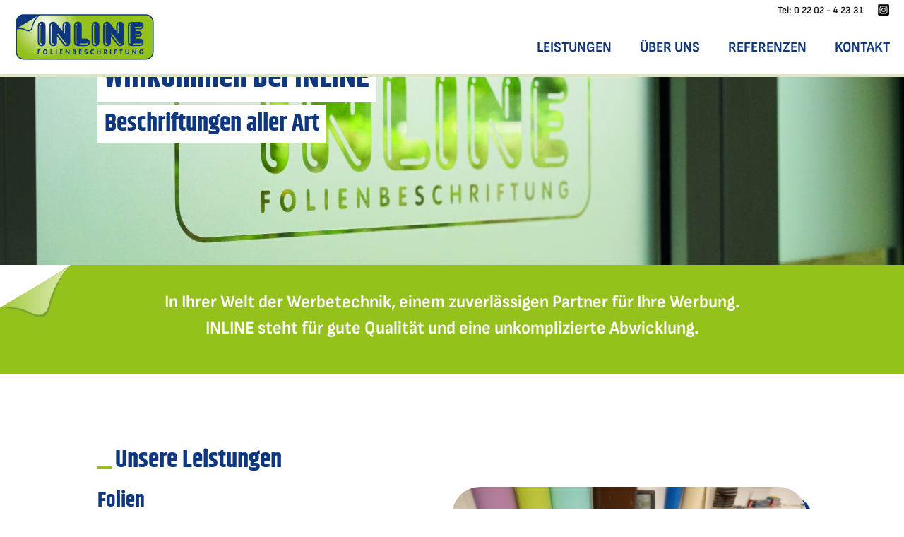

--- FILE ---
content_type: text/html; charset=UTF-8
request_url: https://dieinliner.de/
body_size: 143736
content:
<!DOCTYPE html><html lang="de"><head><meta charset="UTF-8"><meta name="viewport" content="width=device-width, initial-scale=1"><link rel="profile" href="https://gmpg.org/xfn/11"><title>INLINE Folienbeschriftung - Beschriftungen aller Art</title><meta name="robots" content="max-snippet:-1,max-image-preview:large,max-video-preview:-1" /><link rel="canonical" href="https://dieinliner.de/" /><meta name="description" content="In Ihrer Welt der Werbetechnik, einem zuverlässigen Partner für Ihre Werbung. INLINE steht für gute Qualität und eine unkomplizierte Abwicklung." /><meta property="og:type" content="website" /><meta property="og:locale" content="de_DE" /><meta property="og:site_name" content="INLINE Folienbeschriftung" /><meta property="og:title" content="INLINE Folienbeschriftung" /><meta property="og:description" content="In Ihrer Welt der Werbetechnik, einem zuverlässigen Partner für Ihre Werbung. INLINE steht für gute Qualität und eine unkomplizierte Abwicklung. Ideenreich können wir Ihre Werbung mit Folien für den…" /><meta property="og:url" content="https://dieinliner.de/" /><meta property="og:image" content="http://2024.dieinliner.de/wp-content/uploads/2024/03/plotter_2-768x512.jpg" /><meta name="twitter:card" content="summary_large_image" /><meta name="twitter:title" content="INLINE Folienbeschriftung" /><meta name="twitter:description" content="In Ihrer Welt der Werbetechnik, einem zuverlässigen Partner für Ihre Werbung. INLINE steht für gute Qualität und eine unkomplizierte Abwicklung. Ideenreich können wir Ihre Werbung mit Folien für den…" /><meta name="twitter:image" content="http://2024.dieinliner.de/wp-content/uploads/2024/03/plotter_2-768x512.jpg" /> <script type="application/ld+json">{"@context":"https://schema.org","@graph":[{"@type":"WebSite","@id":"https://dieinliner.de/#/schema/WebSite","url":"https://dieinliner.de/","name":"INLINE Folienbeschriftung","description":"Beschriftungen aller Art","inLanguage":"de","potentialAction":{"@type":"SearchAction","target":{"@type":"EntryPoint","urlTemplate":"https://dieinliner.de/search/{search_term_string}/"},"query-input":"required name=search_term_string"},"publisher":{"@id":"https://dieinliner.de/#/schema/Organization"}},{"@type":"WebPage","@id":"https://dieinliner.de/","url":"https://dieinliner.de/","name":"INLINE Folienbeschriftung - Beschriftungen aller Art","description":"In Ihrer Welt der Werbetechnik, einem zuverlässigen Partner für Ihre Werbung. INLINE steht für gute Qualität und eine unkomplizierte Abwicklung.","inLanguage":"de","isPartOf":{"@id":"https://dieinliner.de/#/schema/WebSite"},"breadcrumb":{"@type":"BreadcrumbList","@id":"https://dieinliner.de/#/schema/BreadcrumbList","itemListElement":{"@type":"ListItem","position":1,"name":"INLINE Folienbeschriftung"}},"potentialAction":{"@type":"ReadAction","target":"https://dieinliner.de/"},"about":{"@id":"https://dieinliner.de/#/schema/Organization"}},{"@type":"Organization","@id":"https://dieinliner.de/#/schema/Organization","name":"INLINE Folienbeschriftung","url":"https://dieinliner.de/","logo":{"@type":"ImageObject","url":"https://dieinliner.de/wp-content/uploads/2024/04/cropped-icon.png","contentUrl":"https://dieinliner.de/wp-content/uploads/2024/04/cropped-icon.png","width":512,"height":512,"contentSize":"5200"}}]}</script> <link rel="alternate" type="application/rss+xml" title="INLINE Folienbeschriftung &raquo; Feed" href="https://dieinliner.de/feed/" /><link rel="alternate" type="application/rss+xml" title="INLINE Folienbeschriftung &raquo; Kommentar-Feed" href="https://dieinliner.de/comments/feed/" /><link rel="alternate" title="oEmbed (JSON)" type="application/json+oembed" href="https://dieinliner.de/wp-json/oembed/1.0/embed?url=https%3A%2F%2Fdieinliner.de%2F" /><link rel="alternate" title="oEmbed (XML)" type="text/xml+oembed" href="https://dieinliner.de/wp-json/oembed/1.0/embed?url=https%3A%2F%2Fdieinliner.de%2F&#038;format=xml" /><style id='wp-img-auto-sizes-contain-inline-css'>img:is([sizes=auto i],[sizes^="auto," i]){contain-intrinsic-size:3000px 1500px}</style><style id='cf-frontend-style-inline-css'>@font-face{font-family:'khand';font-weight:700;src:url('https://dieinliner.de/wp-content/uploads/2024/03/Khand-Bold.woff2') format('woff2')}@font-face{font-family:'sofia_sans';font-weight:400;src:url('https://dieinliner.de/wp-content/uploads/2024/03/SofiaSansSemiCondensed-Light.woff2') format('woff2')}@font-face{font-family:'sofia_sans';font-weight:700;src:url('https://dieinliner.de/wp-content/uploads/2024/03/SofiaSansSemiCondensed-Bold.woff2') format('woff2')}</style><link rel='stylesheet' id='astra-theme-css-css' href='https://dieinliner.de/wp-content/themes/astra/assets/css/minified/main.min.css?ver=4.7.0' media='all' /><style id='astra-theme-css-inline-css'>:root{--ast-post-nav-space:0;--ast-container-default-xlg-padding:2.5em;--ast-container-default-lg-padding:2.5em;--ast-container-default-slg-padding:2em;--ast-container-default-md-padding:2.5em;--ast-container-default-sm-padding:2.5em;--ast-container-default-xs-padding:2.4em;--ast-container-default-xxs-padding:1.8em;--ast-code-block-background:#eceff3;--ast-comment-inputs-background:#f9fafb;--ast-normal-container-width:1280px;--ast-narrow-container-width:750px;--ast-blog-title-font-weight:600;--ast-blog-meta-weight:600}html{font-size:100%}a{color:#94c11c}a:hover,a:focus{color:#0f377f}body,button,input,select,textarea,.ast-button,.ast-custom-button{font-family:-apple-system,BlinkMacSystemFont,Segoe UI,Roboto,Oxygen-Sans,Ubuntu,Cantarell,Helvetica Neue,sans-serif;font-weight:400;font-size:16px;font-size:1rem;line-height:var(--ast-body-line-height,1.65em)}blockquote{color:#000}h1,.entry-content h1,h2,.entry-content h2,h3,.entry-content h3,h4,.entry-content h4,h5,.entry-content h5,h6,.entry-content h6,.site-title,.site-title a{font-weight:600}.site-title{font-size:26px;font-size:1.625rem;display:none}header .custom-logo-link img{max-width:200px;width:200px}.astra-logo-svg{width:200px}.site-header .site-description{font-size:15px;font-size:.9375rem;display:none}.entry-title{font-size:20px;font-size:1.25rem}.ast-blog-single-element.ast-taxonomy-container a{font-size:14px;font-size:.875rem}.ast-blog-meta-container{font-size:13px;font-size:.8125rem}.archive .ast-article-post .ast-article-inner,.blog .ast-article-post .ast-article-inner,.archive .ast-article-post .ast-article-inner:hover,.blog .ast-article-post .ast-article-inner:hover{border-top-left-radius:6px;border-top-right-radius:6px;border-bottom-right-radius:6px;border-bottom-left-radius:6px;overflow:hidden}h1,.entry-content h1{font-size:36px;font-size:2.25rem;font-weight:600;line-height:1.4em}h2,.entry-content h2{font-size:30px;font-size:1.875rem;font-weight:600;line-height:1.3em}h3,.entry-content h3{font-size:24px;font-size:1.5rem;font-weight:600;line-height:1.3em}h4,.entry-content h4{font-size:20px;font-size:1.25rem;line-height:1.2em;font-weight:600}h5,.entry-content h5{font-size:16px;font-size:1rem;line-height:1.2em;font-weight:600}h6,.entry-content h6{font-size:16px;font-size:1rem;line-height:1.25em;font-weight:600}::selection{background-color:#94c11c;color:#000}body,h1,.entry-title a,.entry-content h1,h2,.entry-content h2,h3,.entry-content h3,h4,.entry-content h4,h5,.entry-content h5,h6,.entry-content h6{color:#222}.tagcloud a:hover,.tagcloud a:focus,.tagcloud a.current-item{color:#000;border-color:#94c11c;background-color:#94c11c}input:focus,input[type=text]:focus,input[type=email]:focus,input[type=url]:focus,input[type=password]:focus,input[type=reset]:focus,input[type=search]:focus,textarea:focus{border-color:#94c11c}input[type=radio]:checked,input[type=reset],input[type=checkbox]:checked,input[type=checkbox]:hover:checked,input[type=checkbox]:focus:checked,input[type=range]::-webkit-slider-thumb{border-color:#94c11c;background-color:#94c11c;box-shadow:none}.site-footer a:hover+.post-count,.site-footer a:focus+.post-count{background:#94c11c;border-color:#94c11c}.single .nav-links .nav-previous,.single .nav-links .nav-next{color:#94c11c}.entry-meta,.entry-meta *{line-height:1.45;color:#94c11c;font-weight:600}.entry-meta a:not(.ast-button):hover,.entry-meta a:not(.ast-button):hover *,.entry-meta a:not(.ast-button):focus,.entry-meta a:not(.ast-button):focus *,.page-links>.page-link,.page-links .page-link:hover,.post-navigation a:hover{color:#0f377f}#cat option,.secondary .calendar_wrap thead a,.secondary .calendar_wrap thead a:visited{color:#94c11c}.secondary .calendar_wrap #today,.ast-progress-val span{background:#94c11c}.secondary a:hover+.post-count,.secondary a:focus+.post-count{background:#94c11c;border-color:#94c11c}.calendar_wrap #today>a{color:#000}.page-links .page-link,.single .post-navigation a{color:#222}.ast-search-menu-icon .search-form button.search-submit{padding:0 4px}.ast-search-menu-icon form.search-form{padding-right:0}.ast-search-menu-icon.slide-search input.search-field{width:0}.ast-header-search .ast-search-menu-icon.ast-dropdown-active .search-form,.ast-header-search .ast-search-menu-icon.ast-dropdown-active .search-field:focus{transition:all .2s}.search-form input.search-field:focus{outline:none}.ast-search-menu-icon .search-form button.search-submit:focus,.ast-theme-transparent-header .ast-header-search .ast-dropdown-active .ast-icon,.ast-theme-transparent-header .ast-inline-search .search-field:focus .ast-icon{color:var(--ast-global-color-1)}.ast-header-search .slide-search .search-form{border:2px solid var(--ast-global-color-0)}.ast-header-search .slide-search .search-field{background-color:#fff}.ast-archive-title{color:#0f377f}.widget-title,.widget .wp-block-heading{font-size:22px;font-size:1.375rem;color:#0f377f}.ast-single-post .entry-content a,.ast-comment-content a:not(.ast-comment-edit-reply-wrap a){text-decoration:underline}.ast-single-post .elementor-button-wrapper .elementor-button,.ast-single-post .entry-content .uagb-tab a,.ast-single-post .entry-content .uagb-ifb-cta a,.ast-single-post .entry-content .uabb-module-content a,.ast-single-post .entry-content .uagb-post-grid a,.ast-single-post .entry-content .uagb-timeline a,.ast-single-post .entry-content .uagb-toc__wrap a,.ast-single-post .entry-content .uagb-taxomony-box a,.ast-single-post .entry-content .woocommerce a,.entry-content .wp-block-latest-posts>li>a,.ast-single-post .entry-content .wp-block-file__button,li.ast-post-filter-single,.ast-single-post .ast-comment-content .comment-reply-link,.ast-single-post .ast-comment-content .comment-edit-link{text-decoration:none}.ast-search-menu-icon.slide-search a:focus-visible:focus-visible,.astra-search-icon:focus-visible,#close:focus-visible,a:focus-visible,.ast-menu-toggle:focus-visible,.site .skip-link:focus-visible,.wp-block-loginout input:focus-visible,.wp-block-search.wp-block-search__button-inside .wp-block-search__inside-wrapper,.ast-header-navigation-arrow:focus-visible,.woocommerce .wc-proceed-to-checkout>.checkout-button:focus-visible,.woocommerce .woocommerce-MyAccount-navigation ul li a:focus-visible,.ast-orders-table__row .ast-orders-table__cell:focus-visible,.woocommerce .woocommerce-order-details .order-again>.button:focus-visible,.woocommerce .woocommerce-message a.button.wc-forward:focus-visible,.woocommerce #minus_qty:focus-visible,.woocommerce #plus_qty:focus-visible,a#ast-apply-coupon:focus-visible,.woocommerce .woocommerce-info a:focus-visible,.woocommerce .astra-shop-summary-wrap a:focus-visible,.woocommerce a.wc-forward:focus-visible,#ast-apply-coupon:focus-visible,.woocommerce-js .woocommerce-mini-cart-item a.remove:focus-visible,#close:focus-visible,.button.search-submit:focus-visible,#search_submit:focus,.normal-search:focus-visible,.ast-header-account-wrap:focus-visible{outline-style:dotted;outline-color:inherit;outline-width:thin}input:focus,input[type=text]:focus,input[type=email]:focus,input[type=url]:focus,input[type=password]:focus,input[type=reset]:focus,input[type=search]:focus,input[type=number]:focus,textarea:focus,.wp-block-search__input:focus,[data-section=section-header-mobile-trigger] .ast-button-wrap .ast-mobile-menu-trigger-minimal:focus,.ast-mobile-popup-drawer.active .menu-toggle-close:focus,.woocommerce-ordering select.orderby:focus,#ast-scroll-top:focus,#coupon_code:focus,.woocommerce-page #comment:focus,.woocommerce #reviews #respond input#submit:focus,.woocommerce a.add_to_cart_button:focus,.woocommerce .button.single_add_to_cart_button:focus,.woocommerce .woocommerce-cart-form button:focus,.woocommerce .woocommerce-cart-form__cart-item .quantity .qty:focus,.woocommerce .woocommerce-billing-fields .woocommerce-billing-fields__field-wrapper .woocommerce-input-wrapper>.input-text:focus,.woocommerce #order_comments:focus,.woocommerce #place_order:focus,.woocommerce .woocommerce-address-fields .woocommerce-address-fields__field-wrapper .woocommerce-input-wrapper>.input-text:focus,.woocommerce .woocommerce-MyAccount-content form button:focus,.woocommerce .woocommerce-MyAccount-content .woocommerce-EditAccountForm .woocommerce-form-row .woocommerce-Input.input-text:focus,.woocommerce .ast-woocommerce-container .woocommerce-pagination ul.page-numbers li a:focus,body #content .woocommerce form .form-row .select2-container--default .select2-selection--single:focus,#ast-coupon-code:focus,.woocommerce.woocommerce-js .quantity input[type=number]:focus,.woocommerce-js .woocommerce-mini-cart-item .quantity input[type=number]:focus,.woocommerce p#ast-coupon-trigger:focus{border-style:dotted;border-color:inherit;border-width:thin}input{outline:none}.site-logo-img img{transition:all .2s linear}body .ast-oembed-container *{position:absolute;top:0;width:100%;height:100%;left:0}body .wp-block-embed-pocket-casts .ast-oembed-container *{position:unset}.ast-single-post-featured-section+article{margin-top:2em}.site-content .ast-single-post-featured-section img{width:100%;overflow:hidden;object-fit:cover}.ast-separate-container .site-content .ast-single-post-featured-section+article{margin-top:-80px;z-index:9;position:relative;border-radius:4px}@media (min-width:922px){.ast-no-sidebar .site-content .ast-article-image-container--wide{margin-left:-120px;margin-right:-120px;max-width:unset;width:unset}.ast-left-sidebar .site-content .ast-article-image-container--wide,.ast-right-sidebar .site-content .ast-article-image-container--wide{margin-left:-10px;margin-right:-10px}.site-content .ast-article-image-container--full{margin-left:calc( -50vw + 50%);margin-right:calc( -50vw + 50%);max-width:100vw;width:100vw}.ast-left-sidebar .site-content .ast-article-image-container--full,.ast-right-sidebar .site-content .ast-article-image-container--full{margin-left:-10px;margin-right:-10px;max-width:inherit;width:auto}}.site>.ast-single-related-posts-container{margin-top:0}@media (min-width:922px){.ast-desktop .ast-container--narrow{max-width:var(--ast-narrow-container-width);margin:0 auto}}.ast-page-builder-template .hentry{margin:0}.ast-page-builder-template .site-content>.ast-container{max-width:100%;padding:0}.ast-page-builder-template .site .site-content #primary{padding:0;margin:0}.ast-page-builder-template .no-results{text-align:center;margin:4em auto}.ast-page-builder-template .ast-pagination{padding:2em}.ast-page-builder-template .entry-header.ast-no-title.ast-no-thumbnail{margin-top:0}.ast-page-builder-template .entry-header.ast-header-without-markup{margin-top:0;margin-bottom:0}.ast-page-builder-template .entry-header.ast-no-title.ast-no-meta{margin-bottom:0}.ast-page-builder-template.single .post-navigation{padding-bottom:2em}.ast-page-builder-template.single-post .site-content>.ast-container{max-width:100%}.ast-page-builder-template .entry-header{margin-top:2em;margin-left:auto;margin-right:auto}.ast-page-builder-template .ast-archive-description{margin:2em auto 0;padding-left:20px;padding-right:20px}.ast-page-builder-template .ast-row{margin-left:0;margin-right:0}.single.ast-page-builder-template .entry-header+.entry-content,.single.ast-page-builder-template .ast-single-entry-banner+.site-content article .entry-content{margin-bottom:2em}@media(min-width:921px){.ast-page-builder-template.archive.ast-right-sidebar .ast-row article,.ast-page-builder-template.archive.ast-left-sidebar .ast-row article{padding-left:0;padding-right:0}}input[type=text],input[type=number],input[type=email],input[type=url],input[type=password],input[type=search],input[type=reset],input[type=tel],input[type=date],select,textarea{font-size:16px;font-style:normal;font-weight:400;line-height:24px;width:100%;padding:12px 16px;border-radius:4px;box-shadow:0px 1px 2px 0px rgba(0,0,0,.05);color:var(--ast-form-input-text,#475569)}input[type=text],input[type=number],input[type=email],input[type=url],input[type=password],input[type=search],input[type=reset],input[type=tel],input[type=date],select{height:40px}input[type=date]{border-width:1px;border-style:solid;border-color:var(--ast-border-color)}input[type=text]:focus,input[type=number]:focus,input[type=email]:focus,input[type=url]:focus,input[type=password]:focus,input[type=search]:focus,input[type=reset]:focus,input[type=tel]:focus,input[type=date]:focus,select:focus,textarea:focus{border-color:#046bd2;box-shadow:none;outline:none;color:var(--ast-form-input-focus-text,#475569)}label,legend{color:#111827;font-size:14px;font-style:normal;font-weight:500;line-height:20px}select{padding:6px 10px}fieldset{padding:30px;border-radius:4px}button,.ast-button,.button,input[type=button],input[type=reset],input[type=submit]{border-radius:4px;box-shadow:0px 1px 2px 0px rgba(0,0,0,.05)}:root{--ast-comment-inputs-background:#fff}::placeholder{color:var(--ast-form-field-color,#9ca3af)}::-ms-input-placeholder{color:var(--ast-form-field-color,#9ca3af)}.wpcf7 input.wpcf7-form-control:not([type=submit]),.wpcf7 textarea.wpcf7-form-control{padding:12px 16px}.wpcf7 select.wpcf7-form-control{padding:6px 10px}.wpcf7 input.wpcf7-form-control:not([type=submit]):focus,.wpcf7 select.wpcf7-form-control:focus,.wpcf7 textarea.wpcf7-form-control:focus{border-style:dotted;border-color:#046bd2;border-width:thin;box-shadow:none;outline:none;color:var(--ast-form-input-focus-text,#475569)}.wpcf7 .wpcf7-not-valid-tip{color:#dc2626;font-size:14px;font-weight:400;line-height:20px;margin-top:8px}.wpcf7 input[type=file].wpcf7-form-control{font-size:16px;font-style:normal;font-weight:400;line-height:24px;width:100%;padding:12px 16px;border-radius:4px;box-shadow:0px 1px 2px 0px rgba(0,0,0,.05);color:var(--ast-form-input-text,#475569)}@media (max-width:921.9px){#ast-desktop-header{display:none}}@media (min-width:922px){#ast-mobile-header{display:none}}.wp-block-buttons.aligncenter{justify-content:center}@media (max-width:921px){.ast-theme-transparent-header #primary,.ast-theme-transparent-header #secondary{padding:0}}@media (max-width:921px){.ast-plain-container.ast-no-sidebar #primary{padding:0}}.ast-plain-container.ast-no-sidebar #primary{margin-top:0;margin-bottom:0}.wp-block-button.is-style-outline .wp-block-button__link{border-color:#94c11c}div.wp-block-button.is-style-outline>.wp-block-button__link:not(.has-text-color),div.wp-block-button.wp-block-button__link.is-style-outline:not(.has-text-color){color:#94c11c}.wp-block-button.is-style-outline .wp-block-button__link:hover,.wp-block-buttons .wp-block-button.is-style-outline .wp-block-button__link:focus,.wp-block-buttons .wp-block-button.is-style-outline>.wp-block-button__link:not(.has-text-color):hover,.wp-block-buttons .wp-block-button.wp-block-button__link.is-style-outline:not(.has-text-color):hover{color:#fff;background-color:#0f377f;border-color:#0f377f}.post-page-numbers.current .page-link,.ast-pagination .page-numbers.current{color:#000;border-color:#94c11c;background-color:#94c11c}.wp-block-buttons .wp-block-button.is-style-outline .wp-block-button__link.wp-element-button,.ast-outline-button,.wp-block-uagb-buttons-child .uagb-buttons-repeater.ast-outline-button{border-color:#94c11c;font-family:inherit;font-weight:500;font-size:16px;font-size:1rem;line-height:1em;padding-top:13px;padding-right:30px;padding-bottom:13px;padding-left:30px}.wp-block-buttons .wp-block-button.is-style-outline>.wp-block-button__link:not(.has-text-color),.wp-block-buttons .wp-block-button.wp-block-button__link.is-style-outline:not(.has-text-color),.ast-outline-button{color:#94c11c}.wp-block-button.is-style-outline .wp-block-button__link:hover,.wp-block-buttons .wp-block-button.is-style-outline .wp-block-button__link:focus,.wp-block-buttons .wp-block-button.is-style-outline>.wp-block-button__link:not(.has-text-color):hover,.wp-block-buttons .wp-block-button.wp-block-button__link.is-style-outline:not(.has-text-color):hover,.ast-outline-button:hover,.ast-outline-button:focus,.wp-block-uagb-buttons-child .uagb-buttons-repeater.ast-outline-button:hover,.wp-block-uagb-buttons-child .uagb-buttons-repeater.ast-outline-button:focus{color:#fff;background-color:#0f377f;border-color:#0f377f}.ast-single-post .entry-content a.ast-outline-button,.ast-single-post .entry-content .is-style-outline>.wp-block-button__link{text-decoration:none}.uagb-buttons-repeater.ast-outline-button{border-radius:9999px}@media (max-width:921px){.wp-block-buttons .wp-block-button.is-style-outline .wp-block-button__link.wp-element-button,.ast-outline-button,.wp-block-uagb-buttons-child .uagb-buttons-repeater.ast-outline-button{padding-top:12px;padding-right:28px;padding-bottom:12px;padding-left:28px}}@media (max-width:544px){.wp-block-buttons .wp-block-button.is-style-outline .wp-block-button__link.wp-element-button,.ast-outline-button,.wp-block-uagb-buttons-child .uagb-buttons-repeater.ast-outline-button{padding-top:10px;padding-right:24px;padding-bottom:10px;padding-left:24px}}.entry-content[ast-blocks-layout]>figure{margin-bottom:1em}h1.widget-title{font-weight:600}h2.widget-title{font-weight:600}h3.widget-title{font-weight:600}#page{display:flex;flex-direction:column;min-height:100vh}.ast-404-layout-1 h1.page-title{color:var(--ast-global-color-2)}.single .post-navigation a{line-height:1em;height:inherit}.error-404 .page-sub-title{font-size:1.5rem;font-weight:inherit}.search .site-content .content-area .search-form{margin-bottom:0}#page .site-content{flex-grow:1}.widget{margin-bottom:1.25em}#secondary li{line-height:1.5em}#secondary .wp-block-group h2{margin-bottom:.7em}#secondary h2{font-size:1.7rem}.ast-separate-container .ast-article-post,.ast-separate-container .ast-article-single,.ast-separate-container .comment-respond{padding:3em}.ast-separate-container .ast-article-single .ast-article-single{padding:0}.ast-article-single .wp-block-post-template-is-layout-grid{padding-left:0}.ast-separate-container .comments-title,.ast-narrow-container .comments-title{padding:1.5em 2em}.ast-page-builder-template .comment-form-textarea,.ast-comment-formwrap .ast-grid-common-col{padding:0}.ast-comment-formwrap{padding:0;display:inline-flex;column-gap:20px;width:100%;margin-left:0;margin-right:0}.comments-area textarea#comment:focus,.comments-area textarea#comment:active,.comments-area .ast-comment-formwrap input[type=text]:focus,.comments-area .ast-comment-formwrap input[type=text]:active{box-shadow:none;outline:none}.archive.ast-page-builder-template .entry-header{margin-top:2em}.ast-page-builder-template .ast-comment-formwrap{width:100%}.entry-title{margin-bottom:.6em}.ast-archive-description p{font-size:inherit;font-weight:inherit;line-height:inherit}.ast-separate-container .ast-comment-list li.depth-1,.hentry{margin-bottom:1.5em}.site-content section.ast-archive-description{margin-bottom:2em}@media (min-width:921px){.ast-left-sidebar.ast-page-builder-template #secondary,.archive.ast-right-sidebar.ast-page-builder-template .site-main{padding-left:20px;padding-right:20px}}@media (max-width:544px){.ast-comment-formwrap.ast-row{column-gap:10px;display:inline-block}#ast-commentform .ast-grid-common-col{position:relative;width:100%}}@media (min-width:1201px){.ast-separate-container .ast-article-post,.ast-separate-container .ast-article-single,.ast-separate-container .ast-author-box,.ast-separate-container .ast-404-layout-1,.ast-separate-container .no-results{padding:3em}}@media (max-width:921px){.ast-separate-container #primary,.ast-separate-container #secondary{padding:1.5em 0}#primary,#secondary{padding:1.5em 0;margin:0}.ast-left-sidebar #content>.ast-container{display:flex;flex-direction:column-reverse;width:100%}}@media (min-width:922px){.ast-separate-container.ast-right-sidebar #primary,.ast-separate-container.ast-left-sidebar #primary{border:0}.search-no-results.ast-separate-container #primary{margin-bottom:4em}}.elementor-button-wrapper .elementor-button{border-style:solid;text-decoration:none;border-top-width:0;border-right-width:0;border-left-width:0;border-bottom-width:0}body .elementor-button.elementor-size-sm,body .elementor-button.elementor-size-xs,body .elementor-button.elementor-size-md,body .elementor-button.elementor-size-lg,body .elementor-button.elementor-size-xl,body .elementor-button{padding-top:15px;padding-right:30px;padding-bottom:15px;padding-left:30px}@media (max-width:921px){.elementor-button-wrapper .elementor-button.elementor-size-sm,.elementor-button-wrapper .elementor-button.elementor-size-xs,.elementor-button-wrapper .elementor-button.elementor-size-md,.elementor-button-wrapper .elementor-button.elementor-size-lg,.elementor-button-wrapper .elementor-button.elementor-size-xl,.elementor-button-wrapper .elementor-button{padding-top:14px;padding-right:28px;padding-bottom:14px;padding-left:28px}}@media (max-width:544px){.elementor-button-wrapper .elementor-button.elementor-size-sm,.elementor-button-wrapper .elementor-button.elementor-size-xs,.elementor-button-wrapper .elementor-button.elementor-size-md,.elementor-button-wrapper .elementor-button.elementor-size-lg,.elementor-button-wrapper .elementor-button.elementor-size-xl,.elementor-button-wrapper .elementor-button{padding-top:12px;padding-right:24px;padding-bottom:12px;padding-left:24px}}.elementor-button-wrapper .elementor-button{border-color:#94c11c;background-color:#94c11c}.elementor-button-wrapper .elementor-button:hover,.elementor-button-wrapper .elementor-button:focus{color:#fff;background-color:#0f377f;border-color:#0f377f}.wp-block-button .wp-block-button__link,.elementor-button-wrapper .elementor-button{color:#000}.elementor-button-wrapper .elementor-button{font-weight:500;font-size:16px;font-size:1rem;line-height:1em}body .elementor-button.elementor-size-sm,body .elementor-button.elementor-size-xs,body .elementor-button.elementor-size-md,body .elementor-button.elementor-size-lg,body .elementor-button.elementor-size-xl,body .elementor-button{font-size:16px;font-size:1rem}.wp-block-button .wp-block-button__link:hover,.wp-block-button .wp-block-button__link:focus{color:#fff;background-color:#0f377f;border-color:#0f377f}.elementor-widget-heading h1.elementor-heading-title{line-height:1.4em}.elementor-widget-heading h2.elementor-heading-title{line-height:1.3em}.elementor-widget-heading h3.elementor-heading-title{line-height:1.3em}.elementor-widget-heading h4.elementor-heading-title{line-height:1.2em}.elementor-widget-heading h5.elementor-heading-title{line-height:1.2em}.elementor-widget-heading h6.elementor-heading-title{line-height:1.25em}.wp-block-button .wp-block-button__link,.wp-block-search .wp-block-search__button,body .wp-block-file .wp-block-file__button{border-color:#94c11c;background-color:#94c11c;color:#000;font-family:inherit;font-weight:500;line-height:1em;font-size:16px;font-size:1rem;padding-top:15px;padding-right:30px;padding-bottom:15px;padding-left:30px}.ast-single-post .entry-content .wp-block-button .wp-block-button__link,.ast-single-post .entry-content .wp-block-search .wp-block-search__button,body .entry-content .wp-block-file .wp-block-file__button{text-decoration:none}@media (max-width:921px){.wp-block-button .wp-block-button__link,.wp-block-search .wp-block-search__button,body .wp-block-file .wp-block-file__button{padding-top:14px;padding-right:28px;padding-bottom:14px;padding-left:28px}}@media (max-width:544px){.wp-block-button .wp-block-button__link,.wp-block-search .wp-block-search__button,body .wp-block-file .wp-block-file__button{padding-top:12px;padding-right:24px;padding-bottom:12px;padding-left:24px}}.menu-toggle,button,.ast-button,.ast-custom-button,.button,input#submit,input[type=button],input[type=submit],input[type=reset],#comments .submit,.search .search-submit,form[CLASS*=wp-block-search__].wp-block-search .wp-block-search__inside-wrapper .wp-block-search__button,body .wp-block-file .wp-block-file__button,.search .search-submit,.woocommerce-js a.button,.woocommerce button.button,.woocommerce .woocommerce-message a.button,.woocommerce #respond input#submit.alt,.woocommerce input.button.alt,.woocommerce input.button,.woocommerce input.button:disabled,.woocommerce input.button:disabled[disabled],.woocommerce input.button:disabled:hover,.woocommerce input.button:disabled[disabled]:hover,.woocommerce #respond input#submit,.woocommerce button.button.alt.disabled,.wc-block-grid__products .wc-block-grid__product .wp-block-button__link,.wc-block-grid__product-onsale,[CLASS*=wc-block] button,.woocommerce-js .astra-cart-drawer .astra-cart-drawer-content .woocommerce-mini-cart__buttons .button:not(.checkout):not(.ast-continue-shopping),.woocommerce-js .astra-cart-drawer .astra-cart-drawer-content .woocommerce-mini-cart__buttons a.checkout,.woocommerce button.button.alt.disabled.wc-variation-selection-needed,[CLASS*=wc-block] .wc-block-components-button{border-style:solid;border-top-width:0;border-right-width:0;border-left-width:0;border-bottom-width:0;color:#000;border-color:#94c11c;background-color:#94c11c;padding-top:15px;padding-right:30px;padding-bottom:15px;padding-left:30px;font-family:inherit;font-weight:500;font-size:16px;font-size:1rem;line-height:1em}button:focus,.menu-toggle:hover,button:hover,.ast-button:hover,.ast-custom-button:hover .button:hover,.ast-custom-button:hover,input[type=reset]:hover,input[type=reset]:focus,input#submit:hover,input#submit:focus,input[type=button]:hover,input[type=button]:focus,input[type=submit]:hover,input[type=submit]:focus,form[CLASS*=wp-block-search__].wp-block-search .wp-block-search__inside-wrapper .wp-block-search__button:hover,form[CLASS*=wp-block-search__].wp-block-search .wp-block-search__inside-wrapper .wp-block-search__button:focus,body .wp-block-file .wp-block-file__button:hover,body .wp-block-file .wp-block-file__button:focus,.woocommerce-js a.button:hover,.woocommerce button.button:hover,.woocommerce .woocommerce-message a.button:hover,.woocommerce #respond input#submit:hover,.woocommerce #respond input#submit.alt:hover,.woocommerce input.button.alt:hover,.woocommerce input.button:hover,.woocommerce button.button.alt.disabled:hover,.wc-block-grid__products .wc-block-grid__product .wp-block-button__link:hover,[CLASS*=wc-block] button:hover,.woocommerce-js .astra-cart-drawer .astra-cart-drawer-content .woocommerce-mini-cart__buttons .button:not(.checkout):not(.ast-continue-shopping):hover,.woocommerce-js .astra-cart-drawer .astra-cart-drawer-content .woocommerce-mini-cart__buttons a.checkout:hover,.woocommerce button.button.alt.disabled.wc-variation-selection-needed:hover,[CLASS*=wc-block] .wc-block-components-button:hover,[CLASS*=wc-block] .wc-block-components-button:focus{color:#fff;background-color:#0f377f;border-color:#0f377f}form[CLASS*=wp-block-search__].wp-block-search .wp-block-search__inside-wrapper .wp-block-search__button.has-icon{padding-top:calc(15px - 3px);padding-right:calc(30px - 3px);padding-bottom:calc(15px - 3px);padding-left:calc(30px - 3px)}@media (max-width:921px){.menu-toggle,button,.ast-button,.ast-custom-button,.button,input#submit,input[type=button],input[type=submit],input[type=reset],#comments .submit,.search .search-submit,form[CLASS*=wp-block-search__].wp-block-search .wp-block-search__inside-wrapper .wp-block-search__button,body .wp-block-file .wp-block-file__button,.search .search-submit,.woocommerce-js a.button,.woocommerce button.button,.woocommerce .woocommerce-message a.button,.woocommerce #respond input#submit.alt,.woocommerce input.button.alt,.woocommerce input.button,.woocommerce input.button:disabled,.woocommerce input.button:disabled[disabled],.woocommerce input.button:disabled:hover,.woocommerce input.button:disabled[disabled]:hover,.woocommerce #respond input#submit,.woocommerce button.button.alt.disabled,.wc-block-grid__products .wc-block-grid__product .wp-block-button__link,.wc-block-grid__product-onsale,[CLASS*=wc-block] button,.woocommerce-js .astra-cart-drawer .astra-cart-drawer-content .woocommerce-mini-cart__buttons .button:not(.checkout):not(.ast-continue-shopping),.woocommerce-js .astra-cart-drawer .astra-cart-drawer-content .woocommerce-mini-cart__buttons a.checkout,.woocommerce button.button.alt.disabled.wc-variation-selection-needed,[CLASS*=wc-block] .wc-block-components-button{padding-top:14px;padding-right:28px;padding-bottom:14px;padding-left:28px}}@media (max-width:544px){.menu-toggle,button,.ast-button,.ast-custom-button,.button,input#submit,input[type=button],input[type=submit],input[type=reset],#comments .submit,.search .search-submit,form[CLASS*=wp-block-search__].wp-block-search .wp-block-search__inside-wrapper .wp-block-search__button,body .wp-block-file .wp-block-file__button,.search .search-submit,.woocommerce-js a.button,.woocommerce button.button,.woocommerce .woocommerce-message a.button,.woocommerce #respond input#submit.alt,.woocommerce input.button.alt,.woocommerce input.button,.woocommerce input.button:disabled,.woocommerce input.button:disabled[disabled],.woocommerce input.button:disabled:hover,.woocommerce input.button:disabled[disabled]:hover,.woocommerce #respond input#submit,.woocommerce button.button.alt.disabled,.wc-block-grid__products .wc-block-grid__product .wp-block-button__link,.wc-block-grid__product-onsale,[CLASS*=wc-block] button,.woocommerce-js .astra-cart-drawer .astra-cart-drawer-content .woocommerce-mini-cart__buttons .button:not(.checkout):not(.ast-continue-shopping),.woocommerce-js .astra-cart-drawer .astra-cart-drawer-content .woocommerce-mini-cart__buttons a.checkout,.woocommerce button.button.alt.disabled.wc-variation-selection-needed,[CLASS*=wc-block] .wc-block-components-button{padding-top:12px;padding-right:24px;padding-bottom:12px;padding-left:24px}}@media (max-width:921px){.ast-mobile-header-stack .main-header-bar .ast-search-menu-icon{display:inline-block}.ast-header-break-point.ast-header-custom-item-outside .ast-mobile-header-stack .main-header-bar .ast-search-icon{margin:0}.ast-comment-avatar-wrap img{max-width:2.5em}.ast-comment-meta{padding:0 1.8888em 1.3333em}}@media (min-width:544px){.ast-container{max-width:100%}}@media (max-width:544px){.ast-separate-container .ast-article-post,.ast-separate-container .ast-article-single,.ast-separate-container .comments-title,.ast-separate-container .ast-archive-description{padding:1.5em 1em}.ast-separate-container #content .ast-container{padding-left:.54em;padding-right:.54em}.ast-separate-container .ast-comment-list .bypostauthor{padding:.5em}.ast-search-menu-icon.ast-dropdown-active .search-field{width:170px}}@media (min-width:545px){.ast-page-builder-template .comments-area,.single.ast-page-builder-template .entry-header,.single.ast-page-builder-template .post-navigation,.single.ast-page-builder-template .ast-single-related-posts-container{max-width:1320px;margin-left:auto;margin-right:auto}}.ast-separate-container{background-color:var(--ast-global-color-4);background-image:none}@media (max-width:921px){.site-title{display:none}.site-header .site-description{display:none}h1,.entry-content h1{font-size:30px}h2,.entry-content h2{font-size:25px}h3,.entry-content h3{font-size:20px}}@media (max-width:544px){.site-title{display:none}.site-header .site-description{display:none}h1,.entry-content h1{font-size:30px}h2,.entry-content h2{font-size:25px}h3,.entry-content h3{font-size:20px}}@media (max-width:921px){html{font-size:91.2%}}@media (max-width:544px){html{font-size:91.2%}}@media (min-width:922px){.ast-container{max-width:1320px}}@media (min-width:922px){.site-content .ast-container{display:flex}}@media (max-width:921px){.site-content .ast-container{flex-direction:column}}@media (min-width:922px){.main-header-menu .sub-menu .menu-item.ast-left-align-sub-menu:hover>.sub-menu,.main-header-menu .sub-menu .menu-item.ast-left-align-sub-menu.focus>.sub-menu{margin-left:0}}.entry-content li>p{margin-bottom:0}.site .comments-area{padding-bottom:2em;margin-top:2em}.footer-widget-area[data-section^=section-fb-html-] .ast-builder-html-element{text-align:center}.wp-block-file{display:flex;align-items:center;flex-wrap:wrap;justify-content:space-between}.wp-block-pullquote{border:none}.wp-block-pullquote blockquote:before{content:"\201D";font-family:"Helvetica",sans-serif;display:flex;transform:rotate(180deg);font-size:6rem;font-style:normal;line-height:1;font-weight:700;align-items:center;justify-content:center}.has-text-align-right>blockquote:before{justify-content:flex-start}.has-text-align-left>blockquote:before{justify-content:flex-end}figure.wp-block-pullquote.is-style-solid-color blockquote{max-width:100%;text-align:inherit}html body{--wp--custom--ast-default-block-top-padding:3em;--wp--custom--ast-default-block-right-padding:3em;--wp--custom--ast-default-block-bottom-padding:3em;--wp--custom--ast-default-block-left-padding:3em;--wp--custom--ast-container-width:1280px;--wp--custom--ast-content-width-size:1280px;--wp--custom--ast-wide-width-size:calc(1280px + var(--wp--custom--ast-default-block-left-padding) + var(--wp--custom--ast-default-block-right-padding))}.ast-narrow-container{--wp--custom--ast-content-width-size:750px;--wp--custom--ast-wide-width-size:750px}@media(max-width:921px){html body{--wp--custom--ast-default-block-top-padding:3em;--wp--custom--ast-default-block-right-padding:2em;--wp--custom--ast-default-block-bottom-padding:3em;--wp--custom--ast-default-block-left-padding:2em}}@media(max-width:544px){html body{--wp--custom--ast-default-block-top-padding:3em;--wp--custom--ast-default-block-right-padding:1.5em;--wp--custom--ast-default-block-bottom-padding:3em;--wp--custom--ast-default-block-left-padding:1.5em}}.entry-content>.wp-block-group,.entry-content>.wp-block-cover,.entry-content>.wp-block-columns{padding-top:var(--wp--custom--ast-default-block-top-padding);padding-right:var(--wp--custom--ast-default-block-right-padding);padding-bottom:var(--wp--custom--ast-default-block-bottom-padding);padding-left:var(--wp--custom--ast-default-block-left-padding)}.ast-plain-container.ast-no-sidebar .entry-content>.alignfull,.ast-page-builder-template .ast-no-sidebar .entry-content>.alignfull{margin-left:calc( -50vw + 50%);margin-right:calc( -50vw + 50%);max-width:100vw;width:100vw}.ast-plain-container.ast-no-sidebar .entry-content .alignfull .alignfull,.ast-page-builder-template.ast-no-sidebar .entry-content .alignfull .alignfull,.ast-plain-container.ast-no-sidebar .entry-content .alignfull .alignwide,.ast-page-builder-template.ast-no-sidebar .entry-content .alignfull .alignwide,.ast-plain-container.ast-no-sidebar .entry-content .alignwide .alignfull,.ast-page-builder-template.ast-no-sidebar .entry-content .alignwide .alignfull,.ast-plain-container.ast-no-sidebar .entry-content .alignwide .alignwide,.ast-page-builder-template.ast-no-sidebar .entry-content .alignwide .alignwide,.ast-plain-container.ast-no-sidebar .entry-content .wp-block-column .alignfull,.ast-page-builder-template.ast-no-sidebar .entry-content .wp-block-column .alignfull,.ast-plain-container.ast-no-sidebar .entry-content .wp-block-column .alignwide,.ast-page-builder-template.ast-no-sidebar .entry-content .wp-block-column .alignwide{margin-left:auto;margin-right:auto;width:100%}[ast-blocks-layout] .wp-block-separator:not(.is-style-dots){height:0}[ast-blocks-layout] .wp-block-separator{margin:20px auto}[ast-blocks-layout] .wp-block-separator:not(.is-style-wide):not(.is-style-dots){max-width:100px}[ast-blocks-layout] .wp-block-separator.has-background{padding:0}.entry-content[ast-blocks-layout]>*{max-width:var(--wp--custom--ast-content-width-size);margin-left:auto;margin-right:auto}.entry-content[ast-blocks-layout]>.alignwide{max-width:var(--wp--custom--ast-wide-width-size)}.entry-content[ast-blocks-layout] .alignfull{max-width:none}.entry-content .wp-block-columns{margin-bottom:0}blockquote{margin:1.5em;border-color:rgba(0,0,0,.05)}.wp-block-quote:not(.has-text-align-right):not(.has-text-align-center){border-left:5px solid rgba(0,0,0,.05)}.has-text-align-right>blockquote,blockquote.has-text-align-right{border-right:5px solid rgba(0,0,0,.05)}.has-text-align-left>blockquote,blockquote.has-text-align-left{border-left:5px solid rgba(0,0,0,.05)}.wp-block-site-tagline,.wp-block-latest-posts .read-more{margin-top:15px}.wp-block-loginout p label{display:block}.wp-block-loginout p:not(.login-remember):not(.login-submit) input{width:100%}.wp-block-loginout input:focus{border-color:transparent}.wp-block-loginout input:focus{outline:thin dotted}.entry-content .wp-block-media-text .wp-block-media-text__content{padding:0 0 0 8%}.entry-content .wp-block-media-text.has-media-on-the-right .wp-block-media-text__content{padding:0 8% 0 0}.entry-content .wp-block-media-text.has-background .wp-block-media-text__content{padding:8%}.entry-content .wp-block-cover:not([class*=background-color]) .wp-block-cover__inner-container,.entry-content .wp-block-cover:not([class*=background-color]) .wp-block-cover-image-text,.entry-content .wp-block-cover:not([class*=background-color]) .wp-block-cover-text,.entry-content .wp-block-cover-image:not([class*=background-color]) .wp-block-cover__inner-container,.entry-content .wp-block-cover-image:not([class*=background-color]) .wp-block-cover-image-text,.entry-content .wp-block-cover-image:not([class*=background-color]) .wp-block-cover-text{color:var(--ast-global-color-5)}.wp-block-loginout .login-remember input{width:1.1rem;height:1.1rem;margin:0 5px 4px 0;vertical-align:middle}.wp-block-latest-posts>li>*:first-child,.wp-block-latest-posts:not(.is-grid)>li:first-child{margin-top:0}.wp-block-search__inside-wrapper .wp-block-search__input{padding:0 10px;color:var(--ast-global-color-3);background:var(--ast-global-color-5);border-color:var(--ast-border-color)}.wp-block-latest-posts .read-more{margin-bottom:1.5em}.wp-block-search__no-button .wp-block-search__inside-wrapper .wp-block-search__input{padding-top:5px;padding-bottom:5px}.wp-block-latest-posts .wp-block-latest-posts__post-date,.wp-block-latest-posts .wp-block-latest-posts__post-author{font-size:1rem}.wp-block-latest-posts>li>*,.wp-block-latest-posts:not(.is-grid)>li{margin-top:12px;margin-bottom:12px}.ast-page-builder-template .entry-content[ast-blocks-layout]>*,.ast-page-builder-template .entry-content[ast-blocks-layout]>.alignfull>*{max-width:none}.ast-page-builder-template .entry-content[ast-blocks-layout]>.alignwide>*{max-width:var(--wp--custom--ast-wide-width-size)}.ast-page-builder-template .entry-content[ast-blocks-layout]>.inherit-container-width>*,.ast-page-builder-template .entry-content[ast-blocks-layout]>*>*,.entry-content[ast-blocks-layout]>.wp-block-cover .wp-block-cover__inner-container{max-width:var(--wp--custom--ast-content-width-size);margin-left:auto;margin-right:auto}.entry-content[ast-blocks-layout] .wp-block-cover:not(.alignleft):not(.alignright){width:auto}@media(max-width:1200px){.ast-separate-container .entry-content>.alignfull,.ast-separate-container .entry-content[ast-blocks-layout]>.alignwide,.ast-plain-container .entry-content[ast-blocks-layout]>.alignwide,.ast-plain-container .entry-content .alignfull{margin-left:calc(-1 * min(var(--ast-container-default-xlg-padding),20px));margin-right:calc(-1 * min(var(--ast-container-default-xlg-padding),20px))}}@media(min-width:1201px){.ast-separate-container .entry-content>.alignfull{margin-left:calc(-1 * var(--ast-container-default-xlg-padding) );margin-right:calc(-1 * var(--ast-container-default-xlg-padding) )}.ast-separate-container .entry-content[ast-blocks-layout]>.alignwide,.ast-plain-container .entry-content[ast-blocks-layout]>.alignwide{margin-left:calc(-1 * var(--wp--custom--ast-default-block-left-padding) );margin-right:calc(-1 * var(--wp--custom--ast-default-block-right-padding) )}}@media(min-width:921px){.ast-separate-container .entry-content .wp-block-group.alignwide:not(.inherit-container-width)>:where(:not(.alignleft):not(.alignright)),.ast-plain-container .entry-content .wp-block-group.alignwide:not(.inherit-container-width)>:where(:not(.alignleft):not(.alignright)){max-width:calc( var(--wp--custom--ast-content-width-size) + 80px )}.ast-plain-container.ast-right-sidebar .entry-content[ast-blocks-layout] .alignfull,.ast-plain-container.ast-left-sidebar .entry-content[ast-blocks-layout] .alignfull{margin-left:-60px;margin-right:-60px}}@media(min-width:544px){.entry-content>.alignleft{margin-right:20px}.entry-content>.alignright{margin-left:20px}}@media (max-width:544px){.wp-block-columns .wp-block-column:not(:last-child){margin-bottom:20px}.wp-block-latest-posts{margin:0}}@media(max-width:600px){.entry-content .wp-block-media-text .wp-block-media-text__content,.entry-content .wp-block-media-text.has-media-on-the-right .wp-block-media-text__content{padding:8% 0 0}.entry-content .wp-block-media-text.has-background .wp-block-media-text__content{padding:8%}}.ast-page-builder-template .entry-header{padding-left:0}.ast-narrow-container .site-content .wp-block-uagb-image--align-full .wp-block-uagb-image__figure{max-width:100%;margin-left:auto;margin-right:auto}.entry-content ul,.entry-content ol{padding:revert;margin:revert;padding-left:20px}:root .has-ast-global-color-0-color{color:var(--ast-global-color-0)}:root .has-ast-global-color-0-background-color{background-color:var(--ast-global-color-0)}:root .wp-block-button .has-ast-global-color-0-color{color:var(--ast-global-color-0)}:root .wp-block-button .has-ast-global-color-0-background-color{background-color:var(--ast-global-color-0)}:root .has-ast-global-color-1-color{color:var(--ast-global-color-1)}:root .has-ast-global-color-1-background-color{background-color:var(--ast-global-color-1)}:root .wp-block-button .has-ast-global-color-1-color{color:var(--ast-global-color-1)}:root .wp-block-button .has-ast-global-color-1-background-color{background-color:var(--ast-global-color-1)}:root .has-ast-global-color-2-color{color:var(--ast-global-color-2)}:root .has-ast-global-color-2-background-color{background-color:var(--ast-global-color-2)}:root .wp-block-button .has-ast-global-color-2-color{color:var(--ast-global-color-2)}:root .wp-block-button .has-ast-global-color-2-background-color{background-color:var(--ast-global-color-2)}:root .has-ast-global-color-3-color{color:var(--ast-global-color-3)}:root .has-ast-global-color-3-background-color{background-color:var(--ast-global-color-3)}:root .wp-block-button .has-ast-global-color-3-color{color:var(--ast-global-color-3)}:root .wp-block-button .has-ast-global-color-3-background-color{background-color:var(--ast-global-color-3)}:root .has-ast-global-color-4-color{color:var(--ast-global-color-4)}:root .has-ast-global-color-4-background-color{background-color:var(--ast-global-color-4)}:root .wp-block-button .has-ast-global-color-4-color{color:var(--ast-global-color-4)}:root .wp-block-button .has-ast-global-color-4-background-color{background-color:var(--ast-global-color-4)}:root .has-ast-global-color-5-color{color:var(--ast-global-color-5)}:root .has-ast-global-color-5-background-color{background-color:var(--ast-global-color-5)}:root .wp-block-button .has-ast-global-color-5-color{color:var(--ast-global-color-5)}:root .wp-block-button .has-ast-global-color-5-background-color{background-color:var(--ast-global-color-5)}:root .has-ast-global-color-6-color{color:var(--ast-global-color-6)}:root .has-ast-global-color-6-background-color{background-color:var(--ast-global-color-6)}:root .wp-block-button .has-ast-global-color-6-color{color:var(--ast-global-color-6)}:root .wp-block-button .has-ast-global-color-6-background-color{background-color:var(--ast-global-color-6)}:root .has-ast-global-color-7-color{color:var(--ast-global-color-7)}:root .has-ast-global-color-7-background-color{background-color:var(--ast-global-color-7)}:root .wp-block-button .has-ast-global-color-7-color{color:var(--ast-global-color-7)}:root .wp-block-button .has-ast-global-color-7-background-color{background-color:var(--ast-global-color-7)}:root .has-ast-global-color-8-color{color:var(--ast-global-color-8)}:root .has-ast-global-color-8-background-color{background-color:var(--ast-global-color-8)}:root .wp-block-button .has-ast-global-color-8-color{color:var(--ast-global-color-8)}:root .wp-block-button .has-ast-global-color-8-background-color{background-color:var(--ast-global-color-8)}:root{--ast-global-color-0:#dfe6c4;--ast-global-color-1:#045cb4;--ast-global-color-2:#1e293b;--ast-global-color-3:#334155;--ast-global-color-4:#f0f5fa;--ast-global-color-5:#fff;--ast-global-color-6:#d1d5db;--ast-global-color-7:#111;--ast-global-color-8:#111}:root{--ast-border-color:var(--ast-global-color-6)}.ast-archive-entry-banner{-js-display:flex;display:flex;flex-direction:column;justify-content:center;text-align:center;position:relative;background:#eee}.ast-archive-entry-banner[data-banner-width-type=custom]{margin:0 auto;width:100%}.ast-archive-entry-banner[data-banner-layout=layout-1]{background:inherit;padding:20px 0;text-align:left}body.archive .ast-archive-description{max-width:1280px;width:100%;text-align:left;padding-top:3em;padding-right:3em;padding-bottom:3em;padding-left:3em}body.archive .ast-archive-description .ast-archive-title,body.archive .ast-archive-description .ast-archive-title *{font-weight:600;font-size:32px;font-size:2rem}body.archive .ast-archive-description>*:not(:last-child){margin-bottom:10px}@media (max-width:921px){body.archive .ast-archive-description{text-align:left}}@media (max-width:544px){body.archive .ast-archive-description{text-align:left}}.ast-breadcrumbs .trail-browse,.ast-breadcrumbs .trail-items,.ast-breadcrumbs .trail-items li{display:inline-block;margin:0;padding:0;border:none;background:inherit;text-indent:0;text-decoration:none}.ast-breadcrumbs .trail-browse{font-size:inherit;font-style:inherit;font-weight:inherit;color:inherit}.ast-breadcrumbs .trail-items{list-style:none}.trail-items li:after{padding:0 .3em;content:"\00bb"}.trail-items li:last-of-type:after{display:none}h1,.entry-content h1,h2,.entry-content h2,h3,.entry-content h3,h4,.entry-content h4,h5,.entry-content h5,h6,.entry-content h6{color:#0f377f}.entry-title a{color:#0f377f}@media (max-width:921px){.ast-builder-grid-row-container.ast-builder-grid-row-tablet-3-firstrow .ast-builder-grid-row>*:first-child,.ast-builder-grid-row-container.ast-builder-grid-row-tablet-3-lastrow .ast-builder-grid-row>*:last-child{grid-column:1/-1}}@media (max-width:544px){.ast-builder-grid-row-container.ast-builder-grid-row-mobile-3-firstrow .ast-builder-grid-row>*:first-child,.ast-builder-grid-row-container.ast-builder-grid-row-mobile-3-lastrow .ast-builder-grid-row>*:last-child{grid-column:1/-1}}.ast-builder-layout-element .ast-site-identity{margin-top:0;margin-bottom:0;margin-left:0;margin-right:0}.ast-builder-layout-element[data-section=title_tagline]{display:flex}@media (max-width:921px){.ast-header-break-point .ast-builder-layout-element[data-section=title_tagline]{display:flex}}@media (max-width:544px){.ast-header-break-point .ast-builder-layout-element[data-section=title_tagline]{display:flex}}.ast-builder-menu-1{font-family:inherit;font-weight:700}.ast-builder-menu-1 .menu-item>.menu-link{font-size:20px;font-size:1.25rem;color:var(--ast-global-color-3)}.ast-builder-menu-1 .menu-item>.ast-menu-toggle{color:var(--ast-global-color-3)}.ast-builder-menu-1 .menu-item:hover>.menu-link,.ast-builder-menu-1 .inline-on-mobile .menu-item:hover>.ast-menu-toggle{color:var(--ast-global-color-1)}.ast-builder-menu-1 .menu-item:hover>.ast-menu-toggle{color:var(--ast-global-color-1)}.ast-builder-menu-1 .menu-item.current-menu-item>.menu-link,.ast-builder-menu-1 .inline-on-mobile .menu-item.current-menu-item>.ast-menu-toggle,.ast-builder-menu-1 .current-menu-ancestor>.menu-link{color:var(--ast-global-color-1)}.ast-builder-menu-1 .menu-item.current-menu-item>.ast-menu-toggle{color:var(--ast-global-color-1)}.ast-builder-menu-1 .sub-menu,.ast-builder-menu-1 .inline-on-mobile .sub-menu{border-top-width:0;border-bottom-width:0;border-right-width:0;border-left-width:0;border-color:#94c11c;border-style:solid;width:653px}.ast-builder-menu-1 .main-header-menu>.menu-item>.sub-menu,.ast-builder-menu-1 .main-header-menu>.menu-item>.astra-full-megamenu-wrapper{margin-top:0}.ast-desktop .ast-builder-menu-1 .main-header-menu>.menu-item>.sub-menu:before,.ast-desktop .ast-builder-menu-1 .main-header-menu>.menu-item>.astra-full-megamenu-wrapper:before{height:calc( 0px + 5px )}.ast-desktop .ast-builder-menu-1 .menu-item .sub-menu .menu-link{border-style:none}@media (max-width:921px){.ast-header-break-point .ast-builder-menu-1 .menu-item.menu-item-has-children>.ast-menu-toggle{top:0}.ast-builder-menu-1 .inline-on-mobile .menu-item.menu-item-has-children>.ast-menu-toggle{right:-15px}.ast-builder-menu-1 .menu-item-has-children>.menu-link:after{content:unset}.ast-builder-menu-1 .main-header-menu>.menu-item>.sub-menu,.ast-builder-menu-1 .main-header-menu>.menu-item>.astra-full-megamenu-wrapper{margin-top:0}}@media (max-width:544px){.ast-header-break-point .ast-builder-menu-1 .menu-item.menu-item-has-children>.ast-menu-toggle{top:0}.ast-builder-menu-1 .main-header-menu>.menu-item>.sub-menu,.ast-builder-menu-1 .main-header-menu>.menu-item>.astra-full-megamenu-wrapper{margin-top:0}}.ast-builder-menu-1{display:flex}@media (max-width:921px){.ast-header-break-point .ast-builder-menu-1{display:flex}}@media (max-width:544px){.ast-header-break-point .ast-builder-menu-1{display:flex}}.ast-builder-html-element img.alignnone{display:inline-block}.ast-builder-html-element p:first-child{margin-top:0}.ast-builder-html-element p:last-child{margin-bottom:0}.ast-header-break-point .main-header-bar .ast-builder-html-element{line-height:1.85714285714286}.ast-header-html-1 .ast-builder-html-element{font-size:15px;font-size:.9375rem}.ast-header-html-1{font-size:15px;font-size:.9375rem}.ast-header-html-1{display:flex}@media (max-width:921px){.ast-header-break-point .ast-header-html-1{display:flex}}@media (max-width:544px){.ast-header-break-point .ast-header-html-1{display:flex}}.ast-social-stack-desktop .ast-builder-social-element,.ast-social-stack-tablet .ast-builder-social-element,.ast-social-stack-mobile .ast-builder-social-element{margin-top:6px;margin-bottom:6px}.social-show-label-true .ast-builder-social-element{width:auto;padding:0 .4em}[data-section^=section-fb-social-icons-] .footer-social-inner-wrap{text-align:center}.ast-footer-social-wrap{width:100%}.ast-footer-social-wrap .ast-builder-social-element:first-child{margin-left:0}.ast-footer-social-wrap .ast-builder-social-element:last-child{margin-right:0}.ast-header-social-wrap .ast-builder-social-element:first-child{margin-left:0}.ast-header-social-wrap .ast-builder-social-element:last-child{margin-right:0}.ast-builder-social-element{line-height:1;color:#3a3a3a;background:0 0;vertical-align:middle;transition:all .01s;margin-left:6px;margin-right:6px;justify-content:center;align-items:center}.ast-builder-social-element{line-height:1;color:#3a3a3a;background:0 0;vertical-align:middle;transition:all .01s;margin-left:6px;margin-right:6px;justify-content:center;align-items:center}.ast-builder-social-element .social-item-label{padding-left:6px}.ast-header-social-1-wrap .ast-builder-social-element svg{width:18px;height:18px}.ast-builder-layout-element[data-section=section-hb-social-icons-1]{display:flex}@media (max-width:921px){.ast-header-break-point .ast-builder-layout-element[data-section=section-hb-social-icons-1]{display:flex}}@media (max-width:544px){.ast-header-break-point .ast-builder-layout-element[data-section=section-hb-social-icons-1]{display:flex}}.ast-builder-html-element img.alignnone{display:inline-block}.ast-builder-html-element p:first-child{margin-top:0}.ast-builder-html-element p:last-child{margin-bottom:0}.ast-header-break-point .main-header-bar .ast-builder-html-element{line-height:1.85714285714286}.footer-widget-area[data-section=section-fb-html-1]{display:block}@media (max-width:921px){.ast-header-break-point .footer-widget-area[data-section=section-fb-html-1]{display:block}}@media (max-width:544px){.ast-header-break-point .footer-widget-area[data-section=section-fb-html-1]{display:block}}.footer-widget-area[data-section=section-fb-html-2]{display:block}@media (max-width:921px){.ast-header-break-point .footer-widget-area[data-section=section-fb-html-2]{display:block}}@media (max-width:544px){.ast-header-break-point .footer-widget-area[data-section=section-fb-html-2]{display:block}}.footer-widget-area[data-section=section-fb-html-1] .ast-builder-html-element{text-align:left}@media (max-width:921px){.footer-widget-area[data-section=section-fb-html-1] .ast-builder-html-element{text-align:center}}@media (max-width:544px){.footer-widget-area[data-section=section-fb-html-1] .ast-builder-html-element{text-align:center}}.footer-widget-area[data-section=section-fb-html-2] .ast-builder-html-element{text-align:left}@media (max-width:921px){.footer-widget-area[data-section=section-fb-html-2] .ast-builder-html-element{text-align:center}}@media (max-width:544px){.footer-widget-area[data-section=section-fb-html-2] .ast-builder-html-element{text-align:center}}.site-primary-footer-wrap{padding-top:45px;padding-bottom:45px}.site-primary-footer-wrap[data-section=section-primary-footer-builder]{background-color:#0f377f;background-image:none}.site-primary-footer-wrap[data-section=section-primary-footer-builder] .ast-builder-grid-row{max-width:1280px;margin-left:auto;margin-right:auto}.site-primary-footer-wrap[data-section=section-primary-footer-builder] .ast-builder-grid-row,.site-primary-footer-wrap[data-section=section-primary-footer-builder] .site-footer-section{align-items:flex-start}.site-primary-footer-wrap[data-section=section-primary-footer-builder].ast-footer-row-inline .site-footer-section{display:flex;margin-bottom:0}.ast-builder-grid-row-3-equal .ast-builder-grid-row{grid-template-columns:repeat(3,1fr)}@media (max-width:921px){.site-primary-footer-wrap[data-section=section-primary-footer-builder].ast-footer-row-tablet-inline .site-footer-section{display:flex;margin-bottom:0}.site-primary-footer-wrap[data-section=section-primary-footer-builder].ast-footer-row-tablet-stack .site-footer-section{display:block;margin-bottom:10px}.ast-builder-grid-row-container.ast-builder-grid-row-tablet-3-equal .ast-builder-grid-row{grid-template-columns:repeat(3,1fr)}}@media (max-width:544px){.site-primary-footer-wrap[data-section=section-primary-footer-builder].ast-footer-row-mobile-inline .site-footer-section{display:flex;margin-bottom:0}.site-primary-footer-wrap[data-section=section-primary-footer-builder].ast-footer-row-mobile-stack .site-footer-section{display:block;margin-bottom:10px}.ast-builder-grid-row-container.ast-builder-grid-row-mobile-full .ast-builder-grid-row{grid-template-columns:1fr}}.site-primary-footer-wrap[data-section=section-primary-footer-builder]{padding-top:30px;padding-bottom:30px;padding-left:10px;padding-right:10px}.site-primary-footer-wrap[data-section=section-primary-footer-builder]{display:grid}@media (max-width:921px){.ast-header-break-point .site-primary-footer-wrap[data-section=section-primary-footer-builder]{display:grid}}@media (max-width:544px){.ast-header-break-point .site-primary-footer-wrap[data-section=section-primary-footer-builder]{display:grid}}.footer-widget-area.widget-area.site-footer-focus-item{width:auto}.elementor-widget-heading .elementor-heading-title{margin:0}.elementor-page .ast-menu-toggle{color:unset !important;background:unset !important}.elementor-post.elementor-grid-item.hentry{margin-bottom:0}.woocommerce div.product .elementor-element.elementor-products-grid .related.products ul.products li.product,.elementor-element .elementor-wc-products .woocommerce[class*=columns-] ul.products li.product{width:auto;margin:0;float:none}.elementor-toc__list-wrapper{margin:0}body .elementor hr{background-color:#ccc;margin:0}.ast-left-sidebar .elementor-section.elementor-section-stretched,.ast-right-sidebar .elementor-section.elementor-section-stretched{max-width:100%;left:0 !important}.elementor-posts-container [CLASS*=ast-width-]{width:100%}.elementor-template-full-width .ast-container{display:block}.elementor-screen-only,.screen-reader-text,.screen-reader-text span,.ui-helper-hidden-accessible{top:0 !important}@media (max-width:544px){.elementor-element .elementor-wc-products .woocommerce[class*=columns-] ul.products li.product{width:auto;margin:0}.elementor-element .woocommerce .woocommerce-result-count{float:none}}.ast-header-break-point .main-header-bar{border-bottom-width:1px}@media (min-width:922px){.main-header-bar{border-bottom-width:1px}}.main-header-menu .menu-item,#astra-footer-menu .menu-item,.main-header-bar .ast-masthead-custom-menu-items{-js-display:flex;display:flex;-webkit-box-pack:center;-webkit-justify-content:center;-moz-box-pack:center;-ms-flex-pack:center;justify-content:center;-webkit-box-orient:vertical;-webkit-box-direction:normal;-webkit-flex-direction:column;-moz-box-orient:vertical;-moz-box-direction:normal;-ms-flex-direction:column;flex-direction:column}.main-header-menu>.menu-item>.menu-link,#astra-footer-menu>.menu-item>.menu-link{height:100%;-webkit-box-align:center;-webkit-align-items:center;-moz-box-align:center;-ms-flex-align:center;align-items:center;-js-display:flex;display:flex}.ast-header-break-point .main-navigation ul .menu-item .menu-link .icon-arrow:first-of-type svg{top:.2em;margin-top:0;margin-left:0;width:.65em;transform:translate(0,-2px) rotateZ(270deg)}.ast-mobile-popup-content .ast-submenu-expanded>.ast-menu-toggle{transform:rotateX(180deg);overflow-y:auto}@media (min-width:922px){.ast-builder-menu .main-navigation>ul>li:last-child a{margin-right:0}}.ast-separate-container .ast-article-inner{background-color:var(--ast-global-color-5);background-image:none}@media (max-width:921px){.ast-separate-container .ast-article-inner{background-color:var(--ast-global-color-5);background-image:none}}@media (max-width:544px){.ast-separate-container .ast-article-inner{background-color:var(--ast-global-color-5);background-image:none}}.ast-separate-container .ast-article-single:not(.ast-related-post),.woocommerce.ast-separate-container .ast-woocommerce-container,.ast-separate-container .error-404,.ast-separate-container .no-results,.single.ast-separate-container .site-main .ast-author-meta,.ast-separate-container .related-posts-title-wrapper,.ast-separate-container .comments-count-wrapper,.ast-box-layout.ast-plain-container .site-content,.ast-padded-layout.ast-plain-container .site-content,.ast-separate-container .ast-archive-description,.ast-separate-container .comments-area{background-color:var(--ast-global-color-5);background-image:none}@media (max-width:921px){.ast-separate-container .ast-article-single:not(.ast-related-post),.woocommerce.ast-separate-container .ast-woocommerce-container,.ast-separate-container .error-404,.ast-separate-container .no-results,.single.ast-separate-container .site-main .ast-author-meta,.ast-separate-container .related-posts-title-wrapper,.ast-separate-container .comments-count-wrapper,.ast-box-layout.ast-plain-container .site-content,.ast-padded-layout.ast-plain-container .site-content,.ast-separate-container .ast-archive-description{background-color:var(--ast-global-color-5);background-image:none}}@media (max-width:544px){.ast-separate-container .ast-article-single:not(.ast-related-post),.woocommerce.ast-separate-container .ast-woocommerce-container,.ast-separate-container .error-404,.ast-separate-container .no-results,.single.ast-separate-container .site-main .ast-author-meta,.ast-separate-container .related-posts-title-wrapper,.ast-separate-container .comments-count-wrapper,.ast-box-layout.ast-plain-container .site-content,.ast-padded-layout.ast-plain-container .site-content,.ast-separate-container .ast-archive-description{background-color:var(--ast-global-color-5);background-image:none}}.ast-separate-container.ast-two-container #secondary .widget{background-color:var(--ast-global-color-5);background-image:none}@media (max-width:921px){.ast-separate-container.ast-two-container #secondary .widget{background-color:var(--ast-global-color-5);background-image:none}}@media (max-width:544px){.ast-separate-container.ast-two-container #secondary .widget{background-color:var(--ast-global-color-5);background-image:none}}.ast-plain-container,.ast-page-builder-template{background-color:var(--ast-global-color-5);background-image:none}@media (max-width:921px){.ast-plain-container,.ast-page-builder-template{background-color:var(--ast-global-color-5);background-image:none}}@media (max-width:544px){.ast-plain-container,.ast-page-builder-template{background-color:var(--ast-global-color-5);background-image:none}}#ast-scroll-top{display:none;position:fixed;text-align:center;cursor:pointer;z-index:99;width:2.1em;height:2.1em;line-height:2.1;color:#fff;border-radius:2px;content:"";outline:inherit}@media (min-width:769px){#ast-scroll-top{content:"769"}}#ast-scroll-top .ast-icon.icon-arrow svg{margin-left:0;vertical-align:middle;transform:translate(0,-20%) rotate(180deg);width:1.6em}.ast-scroll-to-top-right{right:30px;bottom:30px}.ast-scroll-to-top-left{left:30px;bottom:30px}#ast-scroll-top{background-color:#94c11c;font-size:15px}@media (max-width:921px){#ast-scroll-top .ast-icon.icon-arrow svg{width:1em}}.ast-mobile-header-content>*,.ast-desktop-header-content>*{padding:10px 0;height:auto}.ast-mobile-header-content>*:first-child,.ast-desktop-header-content>*:first-child{padding-top:10px}.ast-mobile-header-content>.ast-builder-menu,.ast-desktop-header-content>.ast-builder-menu{padding-top:0}.ast-mobile-header-content>*:last-child,.ast-desktop-header-content>*:last-child{padding-bottom:0}.ast-mobile-header-content .ast-search-menu-icon.ast-inline-search label,.ast-desktop-header-content .ast-search-menu-icon.ast-inline-search label{width:100%}.ast-desktop-header-content .main-header-bar-navigation .ast-submenu-expanded>.ast-menu-toggle:before{transform:rotateX(180deg)}#ast-desktop-header .ast-desktop-header-content,.ast-mobile-header-content .ast-search-icon,.ast-desktop-header-content .ast-search-icon,.ast-mobile-header-wrap .ast-mobile-header-content,.ast-main-header-nav-open.ast-popup-nav-open .ast-mobile-header-wrap .ast-mobile-header-content,.ast-main-header-nav-open.ast-popup-nav-open .ast-desktop-header-content{display:none}.ast-main-header-nav-open.ast-header-break-point #ast-desktop-header .ast-desktop-header-content,.ast-main-header-nav-open.ast-header-break-point .ast-mobile-header-wrap .ast-mobile-header-content{display:block}.ast-desktop .ast-desktop-header-content .astra-menu-animation-slide-up>.menu-item>.sub-menu,.ast-desktop .ast-desktop-header-content .astra-menu-animation-slide-up>.menu-item .menu-item>.sub-menu,.ast-desktop .ast-desktop-header-content .astra-menu-animation-slide-down>.menu-item>.sub-menu,.ast-desktop .ast-desktop-header-content .astra-menu-animation-slide-down>.menu-item .menu-item>.sub-menu,.ast-desktop .ast-desktop-header-content .astra-menu-animation-fade>.menu-item>.sub-menu,.ast-desktop .ast-desktop-header-content .astra-menu-animation-fade>.menu-item .menu-item>.sub-menu{opacity:1;visibility:visible}.ast-hfb-header.ast-default-menu-enable.ast-header-break-point .ast-mobile-header-wrap .ast-mobile-header-content .main-header-bar-navigation{width:unset;margin:unset}.ast-mobile-header-content.content-align-flex-end .main-header-bar-navigation .menu-item-has-children>.ast-menu-toggle,.ast-desktop-header-content.content-align-flex-end .main-header-bar-navigation .menu-item-has-children>.ast-menu-toggle{left:calc( 20px - 0.907em);right:auto}.ast-mobile-header-content .ast-search-menu-icon,.ast-mobile-header-content .ast-search-menu-icon.slide-search,.ast-desktop-header-content .ast-search-menu-icon,.ast-desktop-header-content .ast-search-menu-icon.slide-search{width:100%;position:relative;display:block;right:auto;transform:none}.ast-mobile-header-content .ast-search-menu-icon.slide-search .search-form,.ast-mobile-header-content .ast-search-menu-icon .search-form,.ast-desktop-header-content .ast-search-menu-icon.slide-search .search-form,.ast-desktop-header-content .ast-search-menu-icon .search-form{right:0;visibility:visible;opacity:1;position:relative;top:auto;transform:none;padding:0;display:block;overflow:hidden}.ast-mobile-header-content .ast-search-menu-icon.ast-inline-search .search-field,.ast-mobile-header-content .ast-search-menu-icon .search-field,.ast-desktop-header-content .ast-search-menu-icon.ast-inline-search .search-field,.ast-desktop-header-content .ast-search-menu-icon .search-field{width:100%;padding-right:5.5em}.ast-mobile-header-content .ast-search-menu-icon .search-submit,.ast-desktop-header-content .ast-search-menu-icon .search-submit{display:block;position:absolute;height:100%;top:0;right:0;padding:0 1em;border-radius:0}.ast-hfb-header.ast-default-menu-enable.ast-header-break-point .ast-mobile-header-wrap .ast-mobile-header-content .main-header-bar-navigation ul .sub-menu .menu-link{padding-left:30px}.ast-hfb-header.ast-default-menu-enable.ast-header-break-point .ast-mobile-header-wrap .ast-mobile-header-content .main-header-bar-navigation .sub-menu .menu-item .menu-item .menu-link{padding-left:40px}.ast-mobile-popup-drawer.active .ast-mobile-popup-inner{background-color:#fff}.ast-mobile-header-wrap .ast-mobile-header-content,.ast-desktop-header-content{background-color:#fff}.ast-mobile-popup-content>*,.ast-mobile-header-content>*,.ast-desktop-popup-content>*,.ast-desktop-header-content>*{padding-top:0;padding-bottom:0}.content-align-flex-start .ast-builder-layout-element{justify-content:flex-start}.content-align-flex-start .main-header-menu{text-align:left}.ast-mobile-popup-drawer.active .menu-toggle-close{color:#3a3a3a}.ast-mobile-header-wrap .ast-primary-header-bar,.ast-primary-header-bar .site-primary-header-wrap{min-height:75px}.ast-desktop .ast-primary-header-bar .main-header-menu>.menu-item{line-height:75px}.ast-header-break-point #masthead .ast-mobile-header-wrap .ast-primary-header-bar,.ast-header-break-point #masthead .ast-mobile-header-wrap .ast-below-header-bar,.ast-header-break-point #masthead .ast-mobile-header-wrap .ast-above-header-bar{padding-left:20px;padding-right:20px}.ast-header-break-point .ast-primary-header-bar{border-bottom-width:4px;border-bottom-color:var(--ast-global-color-0);border-bottom-style:solid}@media (min-width:922px){.ast-primary-header-bar{border-bottom-width:4px;border-bottom-color:var(--ast-global-color-0);border-bottom-style:solid}}.ast-primary-header-bar{background-color:#fff;background-image:none}.ast-primary-header-bar{display:block}@media (max-width:921px){.ast-header-break-point .ast-primary-header-bar{display:grid}}@media (max-width:544px){.ast-header-break-point .ast-primary-header-bar{display:grid}}[data-section=section-header-mobile-trigger] .ast-button-wrap .ast-mobile-menu-trigger-minimal{color:#94c11c;border:none;background:0 0}[data-section=section-header-mobile-trigger] .ast-button-wrap .mobile-menu-toggle-icon .ast-mobile-svg{width:20px;height:20px;fill:#94c11c}[data-section=section-header-mobile-trigger] .ast-button-wrap .mobile-menu-wrap .mobile-menu{color:#94c11c}.ast-builder-menu-mobile .main-navigation .main-header-menu .menu-item>.menu-link{color:var(--ast-global-color-3)}.ast-builder-menu-mobile .main-navigation .main-header-menu .menu-item>.ast-menu-toggle{color:var(--ast-global-color-3)}.ast-builder-menu-mobile .main-navigation .menu-item:hover>.menu-link,.ast-builder-menu-mobile .main-navigation .inline-on-mobile .menu-item:hover>.ast-menu-toggle{color:var(--ast-global-color-1)}.ast-builder-menu-mobile .main-navigation .menu-item:hover>.ast-menu-toggle{color:var(--ast-global-color-1)}.ast-builder-menu-mobile .main-navigation .menu-item.current-menu-item>.menu-link,.ast-builder-menu-mobile .main-navigation .inline-on-mobile .menu-item.current-menu-item>.ast-menu-toggle,.ast-builder-menu-mobile .main-navigation .menu-item.current-menu-ancestor>.menu-link,.ast-builder-menu-mobile .main-navigation .menu-item.current-menu-ancestor>.ast-menu-toggle{color:var(--ast-global-color-1)}.ast-builder-menu-mobile .main-navigation .menu-item.current-menu-item>.ast-menu-toggle{color:var(--ast-global-color-1)}.ast-builder-menu-mobile .main-navigation .menu-item.menu-item-has-children>.ast-menu-toggle{top:0}.ast-builder-menu-mobile .main-navigation .menu-item-has-children>.menu-link:after{content:unset}.ast-hfb-header .ast-builder-menu-mobile .main-header-menu,.ast-hfb-header .ast-builder-menu-mobile .main-navigation .menu-item .menu-link,.ast-hfb-header .ast-builder-menu-mobile .main-navigation .menu-item .sub-menu .menu-link{border-style:none}.ast-builder-menu-mobile .main-navigation .menu-item.menu-item-has-children>.ast-menu-toggle{top:0}@media (max-width:921px){.ast-builder-menu-mobile .main-navigation .main-header-menu .menu-item>.menu-link{color:var(--ast-global-color-3)}.ast-builder-menu-mobile .main-navigation .menu-item>.ast-menu-toggle{color:var(--ast-global-color-3)}.ast-builder-menu-mobile .main-navigation .menu-item:hover>.menu-link,.ast-builder-menu-mobile .main-navigation .inline-on-mobile .menu-item:hover>.ast-menu-toggle{color:var(--ast-global-color-1);background:var(--ast-global-color-4)}.ast-builder-menu-mobile .main-navigation .menu-item:hover>.ast-menu-toggle{color:var(--ast-global-color-1)}.ast-builder-menu-mobile .main-navigation .menu-item.current-menu-item>.menu-link,.ast-builder-menu-mobile .main-navigation .inline-on-mobile .menu-item.current-menu-item>.ast-menu-toggle,.ast-builder-menu-mobile .main-navigation .menu-item.current-menu-ancestor>.menu-link,.ast-builder-menu-mobile .main-navigation .menu-item.current-menu-ancestor>.ast-menu-toggle{color:var(--ast-global-color-1);background:var(--ast-global-color-4)}.ast-builder-menu-mobile .main-navigation .menu-item.current-menu-item>.ast-menu-toggle{color:var(--ast-global-color-1)}.ast-builder-menu-mobile .main-navigation .menu-item.menu-item-has-children>.ast-menu-toggle{top:0}.ast-builder-menu-mobile .main-navigation .menu-item-has-children>.menu-link:after{content:unset}.ast-builder-menu-mobile .main-navigation .main-header-menu,.ast-builder-menu-mobile .main-navigation .main-header-menu .sub-menu{background-color:var(--ast-global-color-5);background-image:none}}@media (max-width:544px){.ast-builder-menu-mobile .main-navigation .menu-item.menu-item-has-children>.ast-menu-toggle{top:0}}.ast-builder-menu-mobile .main-navigation{display:block}@media (max-width:921px){.ast-header-break-point .ast-builder-menu-mobile .main-navigation{display:block}}@media (max-width:544px){.ast-header-break-point .ast-builder-menu-mobile .main-navigation{display:block}}.ast-above-header .main-header-bar-navigation{height:100%}.ast-header-break-point .ast-mobile-header-wrap .ast-above-header-wrap .main-header-bar-navigation .inline-on-mobile .menu-item .menu-link{border:none}.ast-header-break-point .ast-mobile-header-wrap .ast-above-header-wrap .main-header-bar-navigation .inline-on-mobile .menu-item-has-children>.ast-menu-toggle:before{font-size:.6rem}.ast-header-break-point .ast-mobile-header-wrap .ast-above-header-wrap .main-header-bar-navigation .ast-submenu-expanded>.ast-menu-toggle:before{transform:rotateX(180deg)}.ast-mobile-header-wrap .ast-above-header-bar,.ast-above-header-bar .site-above-header-wrap{min-height:30px}.ast-desktop .ast-above-header-bar .main-header-menu>.menu-item{line-height:30px}.ast-desktop .ast-above-header-bar .ast-header-woo-cart,.ast-desktop .ast-above-header-bar .ast-header-edd-cart{line-height:30px}.ast-above-header-bar{border-bottom-width:0;border-bottom-color:#eaeaea;border-bottom-style:solid}.ast-above-header.ast-above-header-bar{background-color:#fff;background-image:none}.ast-header-break-point .ast-above-header-bar{background-color:#fff}@media (max-width:921px){#masthead .ast-mobile-header-wrap .ast-above-header-bar{padding-left:20px;padding-right:20px}}.ast-above-header-bar{display:block}@media (max-width:921px){.ast-header-break-point .ast-above-header-bar{display:grid}}@media (max-width:544px){.ast-header-break-point .ast-above-header-bar{display:grid}}.footer-nav-wrap .astra-footer-vertical-menu{display:grid}@media (min-width:769px){.footer-nav-wrap .astra-footer-horizontal-menu li{margin:0}.footer-nav-wrap .astra-footer-horizontal-menu a{padding:0 .5em}}@media (min-width:769px){.footer-nav-wrap .astra-footer-horizontal-menu li:first-child a{padding-left:0}.footer-nav-wrap .astra-footer-horizontal-menu li:last-child a{padding-right:0}}.footer-widget-area[data-section=section-footer-menu] .astra-footer-horizontal-menu{justify-content:flex-start}.footer-widget-area[data-section=section-footer-menu] .astra-footer-vertical-menu .menu-item{align-items:flex-start}@media (max-width:921px){.footer-widget-area[data-section=section-footer-menu] .astra-footer-tablet-horizontal-menu{justify-content:center;display:flex}.footer-widget-area[data-section=section-footer-menu] .astra-footer-tablet-vertical-menu{display:grid;justify-content:center}.footer-widget-area[data-section=section-footer-menu] .astra-footer-tablet-vertical-menu .menu-item{align-items:center}#astra-footer-menu .menu-item>a{padding-top:0;padding-bottom:0;padding-left:20px;padding-right:20px}}@media (max-width:544px){.footer-widget-area[data-section=section-footer-menu] .astra-footer-mobile-horizontal-menu{justify-content:center;display:flex}.footer-widget-area[data-section=section-footer-menu] .astra-footer-mobile-vertical-menu{display:grid;justify-content:center}.footer-widget-area[data-section=section-footer-menu] .astra-footer-mobile-vertical-menu .menu-item{align-items:center}}.footer-widget-area[data-section=section-footer-menu]{display:block}@media (max-width:921px){.ast-header-break-point .footer-widget-area[data-section=section-footer-menu]{display:block}}@media (max-width:544px){.ast-header-break-point .footer-widget-area[data-section=section-footer-menu]{display:block}}:root{--e-global-color-astglobalcolor0:#dfe6c4;--e-global-color-astglobalcolor1:#045cb4;--e-global-color-astglobalcolor2:#1e293b;--e-global-color-astglobalcolor3:#334155;--e-global-color-astglobalcolor4:#f0f5fa;--e-global-color-astglobalcolor5:#fff;--e-global-color-astglobalcolor6:#d1d5db;--e-global-color-astglobalcolor7:#111;--e-global-color-astglobalcolor8:#111}</style><link rel='stylesheet' id='contact-form-7-css' href='https://dieinliner.de/wp-content/cache/autoptimize/css/autoptimize_single_64ac31699f5326cb3c76122498b76f66.css?ver=6.1.4' media='all' /><link rel='stylesheet' id='astra-contact-form-7-css' href='https://dieinliner.de/wp-content/themes/astra/assets/css/minified/compatibility/contact-form-7-main.min.css?ver=4.7.0' media='all' /><link rel='stylesheet' id='wpa-css-css' href='https://dieinliner.de/wp-content/cache/autoptimize/css/autoptimize_single_a0b823f7ab1f0a3a563fb10c3664d2a6.css?ver=2.3.04' media='all' /><link rel='stylesheet' id='astra-child-theme-css-css' href='https://dieinliner.de/wp-content/cache/autoptimize/css/autoptimize_single_2145f267e1817df0bd4a6545806c4754.css?ver=1.0.0' media='all' /><link rel='stylesheet' id='elementor-frontend-css' href='https://dieinliner.de/wp-content/uploads/elementor/css/custom-frontend.min.css?ver=1749633230' media='all' /><link rel='stylesheet' id='elementor-post-5-css' href='https://dieinliner.de/wp-content/cache/autoptimize/css/autoptimize_single_c17b850ec2dddbec9c39bd3641502997.css?ver=1749633230' media='all' /><link rel='stylesheet' id='widget-heading-css' href='https://dieinliner.de/wp-content/plugins/elementor/assets/css/widget-heading.min.css?ver=3.29.2' media='all' /><link rel='stylesheet' id='e-animation-fadeIn-css' href='https://dieinliner.de/wp-content/plugins/elementor/assets/lib/animations/styles/fadeIn.min.css?ver=3.29.2' media='all' /><link rel='stylesheet' id='e-animation-fadeInLeft-css' href='https://dieinliner.de/wp-content/plugins/elementor/assets/lib/animations/styles/fadeInLeft.min.css?ver=3.29.2' media='all' /><link rel='stylesheet' id='e-animation-fadeInRight-css' href='https://dieinliner.de/wp-content/plugins/elementor/assets/lib/animations/styles/fadeInRight.min.css?ver=3.29.2' media='all' /><link rel='stylesheet' id='widget-image-css' href='https://dieinliner.de/wp-content/plugins/elementor/assets/css/widget-image.min.css?ver=3.29.2' media='all' /><link rel='stylesheet' id='swiper-css' href='https://dieinliner.de/wp-content/plugins/elementor/assets/lib/swiper/v8/css/swiper.min.css?ver=8.4.5' media='all' /><link rel='stylesheet' id='e-swiper-css' href='https://dieinliner.de/wp-content/plugins/elementor/assets/css/conditionals/e-swiper.min.css?ver=3.29.2' media='all' /><link rel='stylesheet' id='widget-image-gallery-css' href='https://dieinliner.de/wp-content/uploads/elementor/css/custom-widget-image-gallery.min.css?ver=1749633230' media='all' /><link rel='stylesheet' id='widget-social-icons-css' href='https://dieinliner.de/wp-content/plugins/elementor/assets/css/widget-social-icons.min.css?ver=3.29.2' media='all' /><link rel='stylesheet' id='e-apple-webkit-css' href='https://dieinliner.de/wp-content/uploads/elementor/css/custom-apple-webkit.min.css?ver=1749633230' media='all' /><link rel='stylesheet' id='elementor-post-9-css' href='https://dieinliner.de/wp-content/cache/autoptimize/css/autoptimize_single_cb1ef72236d372b82a9463f6694d15ba.css?ver=1749633231' media='all' /> <script src="https://dieinliner.de/wp-includes/js/jquery/jquery.min.js?ver=3.7.1" id="jquery-core-js"></script> <script defer src="https://dieinliner.de/wp-includes/js/jquery/jquery-migrate.min.js?ver=3.4.1" id="jquery-migrate-js"></script> <link rel="https://api.w.org/" href="https://dieinliner.de/wp-json/" /><link rel="alternate" title="JSON" type="application/json" href="https://dieinliner.de/wp-json/wp/v2/pages/9" /><link rel="EditURI" type="application/rsd+xml" title="RSD" href="https://dieinliner.de/xmlrpc.php?rsd" /> <style>.e-con.e-parent:nth-of-type(n+4):not(.e-lazyloaded):not(.e-no-lazyload),.e-con.e-parent:nth-of-type(n+4):not(.e-lazyloaded):not(.e-no-lazyload) *{background-image:none !important}@media screen and (max-height:1024px){.e-con.e-parent:nth-of-type(n+3):not(.e-lazyloaded):not(.e-no-lazyload),.e-con.e-parent:nth-of-type(n+3):not(.e-lazyloaded):not(.e-no-lazyload) *{background-image:none !important}}@media screen and (max-height:640px){.e-con.e-parent:nth-of-type(n+2):not(.e-lazyloaded):not(.e-no-lazyload),.e-con.e-parent:nth-of-type(n+2):not(.e-lazyloaded):not(.e-no-lazyload) *{background-image:none !important}}</style><link rel="icon" href="https://dieinliner.de/wp-content/uploads/2024/04/cropped-icon-32x32.png" sizes="32x32" /><link rel="icon" href="https://dieinliner.de/wp-content/uploads/2024/04/cropped-icon-192x192.png" sizes="192x192" /><link rel="apple-touch-icon" href="https://dieinliner.de/wp-content/uploads/2024/04/cropped-icon-180x180.png" /><meta name="msapplication-TileImage" content="https://dieinliner.de/wp-content/uploads/2024/04/cropped-icon-270x270.png" /><link rel='stylesheet' id='astra-galleries-css-css' href='https://dieinliner.de/wp-content/themes/astra/assets/css/minified/galleries.min.css?ver=4.7.0' media='all' /></head><body itemtype='https://schema.org/WebPage' itemscope='itemscope' class="home wp-singular page-template page-template-elementor_header_footer page page-id-9 wp-custom-logo wp-theme-astra wp-child-theme-astra-child ast-desktop ast-page-builder-template ast-no-sidebar astra-4.7.0 ast-single-post ast-inherit-site-logo-transparent ast-hfb-header elementor-default elementor-template-full-width elementor-kit-5 elementor-page elementor-page-9"> <a
 class="skip-link screen-reader-text"
 href="#content"
 role="link"
 title="Zum Inhalt springen"> Zum Inhalt springen</a><div
class="hfeed site" id="page"><header
 class="site-header header-main-layout-1 ast-primary-menu-enabled ast-hide-custom-menu-mobile ast-builder-menu-toggle-icon ast-mobile-header-inline" id="masthead" itemtype="https://schema.org/WPHeader" itemscope="itemscope" itemid="#masthead"		><div id="ast-desktop-header" data-toggle-type="dropdown"><div class="ast-above-header-wrap  "><div class="ast-above-header-bar ast-above-header  site-header-focus-item" data-section="section-above-header-builder"><div class="site-above-header-wrap ast-builder-grid-row-container site-header-focus-item ast-container" data-section="section-above-header-builder"><div class="ast-builder-grid-row ast-builder-grid-row-has-sides ast-builder-grid-row-no-center"><div class="site-header-above-section-left site-header-section ast-flex site-header-section-left"></div><div class="site-header-above-section-right site-header-section ast-flex ast-grid-right-section"><div class="ast-builder-layout-element ast-flex site-header-focus-item ast-header-html-1" data-section="section-hb-html-1"><div class="ast-header-html inner-link-style-"><div class="ast-builder-html-element"><p>Tel: <a href="tel:0220242331">0 22 02 - 4 23 31</a></p></div></div></div><div class="ast-builder-layout-element ast-flex site-header-focus-item" data-section="section-hb-social-icons-1"><div class="ast-header-social-1-wrap ast-header-social-wrap"><div class="header-social-inner-wrap element-social-inner-wrap social-show-label-false ast-social-color-type-custom ast-social-stack-none ast-social-element-style-filled"><a href="https://www.instagram.com/inline_folienbeschriftung_/" aria-label=Instagram target="_blank" rel="noopener noreferrer" style="--color: #8a3ab9; --background-color: transparent;" class="ast-builder-social-element ast-inline-flex ast-instagram header-social-item"><span class="ahfb-svg-iconset ast-inline-flex svg-baseline"><svg xmlns='http://www.w3.org/2000/svg' viewBox='0 0 448 512'><path d='M224,202.66A53.34,53.34,0,1,0,277.36,256,53.38,53.38,0,0,0,224,202.66Zm124.71-41a54,54,0,0,0-30.41-30.41c-21-8.29-71-6.43-94.3-6.43s-73.25-1.93-94.31,6.43a54,54,0,0,0-30.41,30.41c-8.28,21-6.43,71.05-6.43,94.33S91,329.26,99.32,350.33a54,54,0,0,0,30.41,30.41c21,8.29,71,6.43,94.31,6.43s73.24,1.93,94.3-6.43a54,54,0,0,0,30.41-30.41c8.35-21,6.43-71.05,6.43-94.33S357.1,182.74,348.75,161.67ZM224,338a82,82,0,1,1,82-82A81.9,81.9,0,0,1,224,338Zm85.38-148.3a19.14,19.14,0,1,1,19.13-19.14A19.1,19.1,0,0,1,309.42,189.74ZM400,32H48A48,48,0,0,0,0,80V432a48,48,0,0,0,48,48H400a48,48,0,0,0,48-48V80A48,48,0,0,0,400,32ZM382.88,322c-1.29,25.63-7.14,48.34-25.85,67s-41.4,24.63-67,25.85c-26.41,1.49-105.59,1.49-132,0-25.63-1.29-48.26-7.15-67-25.85s-24.63-41.42-25.85-67c-1.49-26.42-1.49-105.61,0-132,1.29-25.63,7.07-48.34,25.85-67s41.47-24.56,67-25.78c26.41-1.49,105.59-1.49,132,0,25.63,1.29,48.33,7.15,67,25.85s24.63,41.42,25.85,67.05C384.37,216.44,384.37,295.56,382.88,322Z'></path></svg></span></a></div></div></div></div></div></div></div></div><div class="ast-main-header-wrap main-header-bar-wrap "><div class="ast-primary-header-bar ast-primary-header main-header-bar site-header-focus-item" data-section="section-primary-header-builder"><div class="site-primary-header-wrap ast-builder-grid-row-container site-header-focus-item ast-container" data-section="section-primary-header-builder"><div class="ast-builder-grid-row ast-builder-grid-row-has-sides ast-builder-grid-row-no-center"><div class="site-header-primary-section-left site-header-section ast-flex site-header-section-left"><div class="ast-builder-layout-element ast-flex site-header-focus-item" data-section="title_tagline"><div
 class="site-branding ast-site-identity" itemtype="https://schema.org/Organization" itemscope="itemscope"				> <span class="site-logo-img"><a href="https://dieinliner.de/" class="custom-logo-link" rel="home" aria-current="page"><img fetchpriority="high" width="774" height="264" src="https://dieinliner.de/wp-content/uploads/2024/03/logo.svg" class="custom-logo" alt="INLINE Folienbeschriftung" decoding="async" /></a></span></div></div></div><div class="site-header-primary-section-right site-header-section ast-flex ast-grid-right-section"><div class="ast-builder-menu-1 ast-builder-menu ast-flex ast-builder-menu-1-focus-item ast-builder-layout-element site-header-focus-item" data-section="section-hb-menu-1"><div class="ast-main-header-bar-alignment"><div class="main-header-bar-navigation"><nav class="site-navigation ast-flex-grow-1 navigation-accessibility site-header-focus-item" id="primary-site-navigation-desktop" aria-label="Site Navigation: Main" itemtype="https://schema.org/SiteNavigationElement" itemscope="itemscope"><div class="main-navigation ast-inline-flex"><ul id="ast-hf-menu-1" class="main-header-menu ast-menu-shadow ast-nav-menu ast-flex  submenu-with-border stack-on-mobile"><li id="menu-item-243" class="menu-item menu-item-type-custom menu-item-object-custom current-menu-item current_page_item menu-item-home menu-item-243"><a href="https://dieinliner.de/#leistungen" aria-current="page" class="menu-link">Leistungen</a></li><li id="menu-item-244" class="menu-item menu-item-type-custom menu-item-object-custom current-menu-item current_page_item menu-item-home menu-item-244"><a href="https://dieinliner.de/#ueberuns" aria-current="page" class="menu-link">Über uns</a></li><li id="menu-item-241" class="menu-item menu-item-type-custom menu-item-object-custom current-menu-item current_page_item menu-item-home menu-item-241"><a href="https://dieinliner.de/#referenzen" aria-current="page" class="menu-link">Referenzen</a></li><li id="menu-item-242" class="menu-item menu-item-type-custom menu-item-object-custom current-menu-item current_page_item menu-item-home menu-item-242"><a href="https://dieinliner.de/#kontakt" aria-current="page" class="menu-link">Kontakt</a></li></ul></div></nav></div></div></div></div></div></div></div></div></div><div id="ast-mobile-header" class="ast-mobile-header-wrap " data-type="dropdown"><div class="ast-main-header-wrap main-header-bar-wrap" ><div class="ast-primary-header-bar ast-primary-header main-header-bar site-primary-header-wrap site-header-focus-item ast-builder-grid-row-layout-default ast-builder-grid-row-tablet-layout-default ast-builder-grid-row-mobile-layout-default" data-section="section-primary-header-builder"><div class="ast-builder-grid-row ast-builder-grid-row-has-sides ast-builder-grid-row-no-center"><div class="site-header-primary-section-left site-header-section ast-flex site-header-section-left"><div class="ast-builder-layout-element ast-flex site-header-focus-item" data-section="title_tagline"><div
 class="site-branding ast-site-identity" itemtype="https://schema.org/Organization" itemscope="itemscope"				> <span class="site-logo-img"><a href="https://dieinliner.de/" class="custom-logo-link" rel="home" aria-current="page"><img fetchpriority="high" width="774" height="264" src="https://dieinliner.de/wp-content/uploads/2024/03/logo.svg" class="custom-logo" alt="INLINE Folienbeschriftung" decoding="async" /></a></span></div></div></div><div class="site-header-primary-section-right site-header-section ast-flex ast-grid-right-section"><div class="ast-builder-layout-element ast-flex site-header-focus-item" data-section="section-header-mobile-trigger"><div class="ast-button-wrap"> <button type="button" class="menu-toggle main-header-menu-toggle ast-mobile-menu-trigger-minimal"   aria-expanded="false"> <span class="screen-reader-text">Main Menu</span> <span class="mobile-menu-toggle-icon"> <span class="ahfb-svg-iconset ast-inline-flex svg-baseline"><svg class='ast-mobile-svg ast-menu-svg' fill='currentColor' version='1.1' xmlns='http://www.w3.org/2000/svg' width='24' height='24' viewBox='0 0 24 24'><path d='M3 13h18c0.552 0 1-0.448 1-1s-0.448-1-1-1h-18c-0.552 0-1 0.448-1 1s0.448 1 1 1zM3 7h18c0.552 0 1-0.448 1-1s-0.448-1-1-1h-18c-0.552 0-1 0.448-1 1s0.448 1 1 1zM3 19h18c0.552 0 1-0.448 1-1s-0.448-1-1-1h-18c-0.552 0-1 0.448-1 1s0.448 1 1 1z'></path></svg></span><span class="ahfb-svg-iconset ast-inline-flex svg-baseline"><svg class='ast-mobile-svg ast-close-svg' fill='currentColor' version='1.1' xmlns='http://www.w3.org/2000/svg' width='24' height='24' viewBox='0 0 24 24'><path d='M5.293 6.707l5.293 5.293-5.293 5.293c-0.391 0.391-0.391 1.024 0 1.414s1.024 0.391 1.414 0l5.293-5.293 5.293 5.293c0.391 0.391 1.024 0.391 1.414 0s0.391-1.024 0-1.414l-5.293-5.293 5.293-5.293c0.391-0.391 0.391-1.024 0-1.414s-1.024-0.391-1.414 0l-5.293 5.293-5.293-5.293c-0.391-0.391-1.024-0.391-1.414 0s-0.391 1.024 0 1.414z'></path></svg></span> </span> </button></div></div></div></div></div></div><div class="ast-mobile-header-content content-align-flex-start "><div class="ast-builder-menu-mobile ast-builder-menu ast-builder-menu-mobile-focus-item ast-builder-layout-element site-header-focus-item" data-section="section-header-mobile-menu"><div class="ast-main-header-bar-alignment"><div class="main-header-bar-navigation"><nav class="site-navigation ast-flex-grow-1 navigation-accessibility site-header-focus-item" id="ast-mobile-site-navigation" aria-label="Site Navigation: Main" itemtype="https://schema.org/SiteNavigationElement" itemscope="itemscope"><div class="main-navigation"><ul id="ast-hf-mobile-menu" class="main-header-menu ast-nav-menu ast-flex  submenu-with-border astra-menu-animation-fade  stack-on-mobile"><li class="menu-item menu-item-type-custom menu-item-object-custom current-menu-item current_page_item menu-item-home menu-item-243"><a href="https://dieinliner.de/#leistungen" aria-current="page" class="menu-link">Leistungen</a></li><li class="menu-item menu-item-type-custom menu-item-object-custom current-menu-item current_page_item menu-item-home menu-item-244"><a href="https://dieinliner.de/#ueberuns" aria-current="page" class="menu-link">Über uns</a></li><li class="menu-item menu-item-type-custom menu-item-object-custom current-menu-item current_page_item menu-item-home menu-item-241"><a href="https://dieinliner.de/#referenzen" aria-current="page" class="menu-link">Referenzen</a></li><li class="menu-item menu-item-type-custom menu-item-object-custom current-menu-item current_page_item menu-item-home menu-item-242"><a href="https://dieinliner.de/#kontakt" aria-current="page" class="menu-link">Kontakt</a></li></ul></div></nav></div></div></div></div></div></header><div id="content" class="site-content"><div class="ast-container"><div data-elementor-type="wp-page" data-elementor-id="9" class="elementor elementor-9"><div class="elementor-element elementor-element-83fd603 e-con-full e-flex e-con e-parent" data-id="83fd603" data-element_type="container" id="keyvisual" data-settings="{&quot;background_background&quot;:&quot;classic&quot;}"><div class="elementor-element elementor-element-d48a584 e-flex e-con-boxed e-con e-child" data-id="d48a584" data-element_type="container" data-settings="{&quot;animation&quot;:&quot;none&quot;}"><div class="e-con-inner"><div class="elementor-element elementor-element-b65e779 noLine elementor-widget elementor-widget-heading" data-id="b65e779" data-element_type="widget" data-widget_type="heading.default"><div class="elementor-widget-container"><h1 class="elementor-heading-title elementor-size-default">Willkommen bei INLINE</h1></div></div><div class="elementor-element elementor-element-bf9d2aa noLine elementor-widget elementor-widget-heading" data-id="bf9d2aa" data-element_type="widget" data-widget_type="heading.default"><div class="elementor-widget-container"><h2 class="elementor-heading-title elementor-size-default">Beschriftungen aller Art</h2></div></div></div></div></div><div class="elementor-element elementor-element-4a1dd32 e-con-full lasche e-flex elementor-invisible e-con e-parent" data-id="4a1dd32" data-element_type="container" id="slogan" data-settings="{&quot;background_background&quot;:&quot;classic&quot;,&quot;animation&quot;:&quot;fadeIn&quot;}"><div class="elementor-element elementor-element-b78be8c elementor-widget elementor-widget-text-editor" data-id="b78be8c" data-element_type="widget" data-widget_type="text-editor.default"><div class="elementor-widget-container"><p>In Ihrer Welt der Werbetechnik, einem zuverlässigen Partner für Ihre Werbung.</p><p>INLINE steht für gute Qualität und eine unkomplizierte Abwicklung.</p></div></div></div><div class="elementor-element elementor-element-baced72 e-flex e-con-boxed e-con e-parent" data-id="baced72" data-element_type="container" id="leistungen"><div class="e-con-inner"><div class="elementor-element elementor-element-462409e elementor-widget elementor-widget-heading" data-id="462409e" data-element_type="widget" data-widget_type="heading.default"><div class="elementor-widget-container"><h2 class="elementor-heading-title elementor-size-default">Unsere Leistungen</h2></div></div><div class="elementor-element elementor-element-ce1a220 e-con-full left e-flex e-con e-child" data-id="ce1a220" data-element_type="container" data-settings="{&quot;animation&quot;:&quot;none&quot;}"><div class="elementor-element elementor-element-eae640e e-con-full e-flex elementor-invisible e-con e-child" data-id="eae640e" data-element_type="container" data-settings="{&quot;animation&quot;:&quot;fadeInLeft&quot;}"><div class="elementor-element elementor-element-cfd6295 elementor-widget elementor-widget-heading" data-id="cfd6295" data-element_type="widget" data-widget_type="heading.default"><div class="elementor-widget-container"><h3 class="elementor-heading-title elementor-size-default">Folien</h3></div></div><div class="elementor-element elementor-element-3490a84 elementor-widget elementor-widget-text-editor" data-id="3490a84" data-element_type="widget" data-widget_type="text-editor.default"><div class="elementor-widget-container"><p>Ideenreich können wir Ihre Werbung mit Folien für den Innen- und Außenbereich gestalten. Die Folien werden im Plot und Digitaldruck in eigener Produktion erstellt.</p><p>Alle unsere Folien sind selbstverständlich UV-beständig, rückstandsfrei austauschbar und witterungsbeständig. Milchglasfolien dienen als Sichtschutz in Scheiben, in neutraler Wirkung oder als Hingucker mit Ihrem Logo. Die Folie ist blickdicht, lässt aber weiterhin Licht durchfallen.</p><p>Schablonen dienen zur Gestaltung von Wänden, z.B. an Außenfassaden oder in Treppenhäusern, aber auch für Sandstrahlarbeiten, Banner und Markisenstoffe.</p></div></div></div><div class="elementor-element elementor-element-eed9944 elementor-invisible elementor-widget elementor-widget-image" data-id="eed9944" data-element_type="widget" data-settings="{&quot;_animation&quot;:&quot;fadeInRight&quot;}" data-widget_type="image.default"><div class="elementor-widget-container"> <img decoding="async" width="768" height="512" src="https://dieinliner.de/wp-content/uploads/2024/03/plotter_2-768x512.jpg" class="attachment-medium_large size-medium_large wp-image-59" alt="" srcset="https://dieinliner.de/wp-content/uploads/2024/03/plotter_2-768x512.jpg 768w, https://dieinliner.de/wp-content/uploads/2024/03/plotter_2-300x200.jpg 300w, https://dieinliner.de/wp-content/uploads/2024/03/plotter_2-1024x683.jpg 1024w, https://dieinliner.de/wp-content/uploads/2024/03/plotter_2-1536x1024.jpg 1536w, https://dieinliner.de/wp-content/uploads/2024/03/plotter_2.jpg 1920w" sizes="(max-width: 768px) 100vw, 768px" /></div></div></div><div class="elementor-element elementor-element-71624b2 e-con-full e-flex e-con e-child" data-id="71624b2" data-element_type="container"><div class="elementor-element elementor-element-d4cf2b5 elementor-invisible elementor-widget elementor-widget-image" data-id="d4cf2b5" data-element_type="widget" data-settings="{&quot;_animation&quot;:&quot;fadeInLeft&quot;}" data-widget_type="image.default"><div class="elementor-widget-container"> <img decoding="async" width="768" height="512" src="https://dieinliner.de/wp-content/uploads/2024/03/Bild-Farben-768x512.jpg" class="attachment-medium_large size-medium_large wp-image-50" alt="" srcset="https://dieinliner.de/wp-content/uploads/2024/03/Bild-Farben-768x512.jpg 768w, https://dieinliner.de/wp-content/uploads/2024/03/Bild-Farben-300x200.jpg 300w, https://dieinliner.de/wp-content/uploads/2024/03/Bild-Farben-1024x683.jpg 1024w, https://dieinliner.de/wp-content/uploads/2024/03/Bild-Farben-1536x1024.jpg 1536w, https://dieinliner.de/wp-content/uploads/2024/03/Bild-Farben.jpg 1920w" sizes="(max-width: 768px) 100vw, 768px" /></div></div><div class="elementor-element elementor-element-a3f14ad e-con-full e-flex elementor-invisible e-con e-child" data-id="a3f14ad" data-element_type="container" data-settings="{&quot;animation&quot;:&quot;fadeInRight&quot;}"><div class="elementor-element elementor-element-de16c20 elementor-widget elementor-widget-heading" data-id="de16c20" data-element_type="widget" data-widget_type="heading.default"><div class="elementor-widget-container"><h3 class="elementor-heading-title elementor-size-default">Digitaldruck</h3></div></div><div class="elementor-element elementor-element-aa09417 elementor-widget elementor-widget-text-editor" data-id="aa09417" data-element_type="widget" data-widget_type="text-editor.default"><div class="elementor-widget-container"><p>Die Produktvielfalt im Digitaldruck ist groß. Wir können Ihre Logos und Bilder farbenfroh in klein und groß darstellen und Aufkleber in beliebiger Form erstellen und auf Kontur schneiden.</p><p>Von Aufklebern, über Papier-, Stoff- und Bannerdrucken lassen sich auch Wandbilder und Displays mit Ihrer Werbung umsetzen.</p></div></div></div></div><div class="elementor-element elementor-element-ba98efb e-con-full left e-flex e-con e-child" data-id="ba98efb" data-element_type="container"><div class="elementor-element elementor-element-d8687b9 e-con-full e-flex elementor-invisible e-con e-child" data-id="d8687b9" data-element_type="container" data-settings="{&quot;animation&quot;:&quot;fadeInLeft&quot;}"><div class="elementor-element elementor-element-8002f42 elementor-widget elementor-widget-heading" data-id="8002f42" data-element_type="widget" data-widget_type="heading.default"><div class="elementor-widget-container"><h3 class="elementor-heading-title elementor-size-default">Beschriftungen</h3></div></div><div class="elementor-element elementor-element-dafd7fc elementor-widget elementor-widget-text-editor" data-id="dafd7fc" data-element_type="widget" data-widget_type="text-editor.default"><div class="elementor-widget-container"><p>Individuell auf Sie abgestimmt gestalten wir Ihre Werbung digital und setzen diese im Plot und Digitaldruck witterungsbeständig um. Die Vielfalt und Größe überzeugt mit Ihrer Werbung im langfristigen Einsatz.</p><p>KFZ-Folien für alle Fahrzeuge, Anhänger und LKWs, werbewirksame Schilder für den Innen- und Außenbereich, sowie Magnetschilder zum terminbestimmten Einsatz. Individuell und einzigartig.</p><p>Die Umsetzung erfolgt von der Planung bis zur Montage – alles aus einer Hand.</p></div></div></div><div class="elementor-element elementor-element-49fb4ab elementor-invisible elementor-widget elementor-widget-image" data-id="49fb4ab" data-element_type="widget" data-settings="{&quot;_animation&quot;:&quot;fadeInRight&quot;}" data-widget_type="image.default"><div class="elementor-widget-container"> <img loading="lazy" decoding="async" width="768" height="512" src="https://dieinliner.de/wp-content/uploads/2024/03/Bild-Kleben-768x512.jpg" class="attachment-medium_large size-medium_large wp-image-52" alt="" srcset="https://dieinliner.de/wp-content/uploads/2024/03/Bild-Kleben-768x512.jpg 768w, https://dieinliner.de/wp-content/uploads/2024/03/Bild-Kleben-300x200.jpg 300w, https://dieinliner.de/wp-content/uploads/2024/03/Bild-Kleben-1024x683.jpg 1024w, https://dieinliner.de/wp-content/uploads/2024/03/Bild-Kleben-1536x1024.jpg 1536w, https://dieinliner.de/wp-content/uploads/2024/03/Bild-Kleben.jpg 1920w" sizes="(max-width: 768px) 100vw, 768px" /></div></div></div><div class="elementor-element elementor-element-c6adcee e-con-full e-flex e-con e-child" data-id="c6adcee" data-element_type="container"><div class="elementor-element elementor-element-ac9e67e elementor-invisible elementor-widget elementor-widget-image" data-id="ac9e67e" data-element_type="widget" data-settings="{&quot;_animation&quot;:&quot;fadeInLeft&quot;}" data-widget_type="image.default"><div class="elementor-widget-container"> <img loading="lazy" decoding="async" width="768" height="638" src="https://dieinliner.de/wp-content/uploads/2024/04/Banner-768x638.jpg" class="attachment-medium_large size-medium_large wp-image-494" alt="" srcset="https://dieinliner.de/wp-content/uploads/2024/04/Banner-768x638.jpg 768w, https://dieinliner.de/wp-content/uploads/2024/04/Banner-300x249.jpg 300w, https://dieinliner.de/wp-content/uploads/2024/04/Banner.jpg 1024w" sizes="(max-width: 768px) 100vw, 768px" /></div></div><div class="elementor-element elementor-element-59daaa7 e-con-full e-flex elementor-invisible e-con e-child" data-id="59daaa7" data-element_type="container" data-settings="{&quot;animation&quot;:&quot;fadeInRight&quot;}"><div class="elementor-element elementor-element-9b2c19a elementor-widget elementor-widget-heading" data-id="9b2c19a" data-element_type="widget" data-widget_type="heading.default"><div class="elementor-widget-container"><h3 class="elementor-heading-title elementor-size-default">Banner</h3></div></div><div class="elementor-element elementor-element-801ddfc elementor-widget elementor-widget-text-editor" data-id="801ddfc" data-element_type="widget" data-widget_type="text-editor.default"><div class="elementor-widget-container"><p>Die Banner werden im Digitaldruck ein- oder beidseitig auf massives LKW-Planen Material gedruckt, z.B. ein Veranstaltungsdatum wird aufgeklebt und im Folgejahr ausgetauscht. Die Umsetzung für den kurzfristigen Einsatz erfolgt auf ein einfaches Material, das ebenfalls robust einsetzbar ist, so werben Sie informativ für Ihre Veranstaltung oder auch als Baustellenplane.</p><p>Die Ösen und Kederleisten bei Großformatwerbungen mit entsprechenden Schienensystemen ermöglichen eine einfache Handhabung und einen Austausch in neue Motive. Die Komplettabwicklung wird durch uns angeboten – egal wie hoch, egal wie groß!</p></div></div></div></div><div class="elementor-element elementor-element-6e0d11f e-con-full left e-flex e-con e-child" data-id="6e0d11f" data-element_type="container"><div class="elementor-element elementor-element-0e0ce4e e-con-full e-flex elementor-invisible e-con e-child" data-id="0e0ce4e" data-element_type="container" data-settings="{&quot;animation&quot;:&quot;fadeInLeft&quot;}"><div class="elementor-element elementor-element-a39b117 elementor-widget elementor-widget-heading" data-id="a39b117" data-element_type="widget" data-widget_type="heading.default"><div class="elementor-widget-container"><h3 class="elementor-heading-title elementor-size-default">Textildruck</h3></div></div><div class="elementor-element elementor-element-17a45ea elementor-widget elementor-widget-text-editor" data-id="17a45ea" data-element_type="widget" data-widget_type="text-editor.default"><div class="elementor-widget-container"><p>Markisen und ein Volant dienen nicht nur als Sonnenschutz, sondern in auch mehrfarbigen Beschriftungen als Werbebotschaft. Die Beschriftungen erfolgen individuell mit witterungsbeständiger Spezialfarbe.</p><p>T-Shirts, Poloshirts, Pullover, Trainingsanzüge und andere Textilien werden per Transfer mit Flock oder Flex bedruckt. Möglich sind hier Namen, mehrfarbige Logos und auch Drucke, wie Fotos.</p></div></div></div><div class="elementor-element elementor-element-b535208 elementor-invisible elementor-widget elementor-widget-image" data-id="b535208" data-element_type="widget" data-settings="{&quot;_animation&quot;:&quot;fadeInRight&quot;}" data-widget_type="image.default"><div class="elementor-widget-container"> <img loading="lazy" decoding="async" width="768" height="721" src="https://dieinliner.de/wp-content/uploads/2024/04/Textil-768x721.jpg" class="attachment-medium_large size-medium_large wp-image-495" alt="" srcset="https://dieinliner.de/wp-content/uploads/2024/04/Textil-768x721.jpg 768w, https://dieinliner.de/wp-content/uploads/2024/04/Textil-300x282.jpg 300w, https://dieinliner.de/wp-content/uploads/2024/04/Textil-1024x961.jpg 1024w, https://dieinliner.de/wp-content/uploads/2024/04/Textil-1536x1441.jpg 1536w, https://dieinliner.de/wp-content/uploads/2024/04/Textil-scaled.jpg 2048w" sizes="(max-width: 768px) 100vw, 768px" /></div></div></div><div class="elementor-element elementor-element-15a4ee5 e-con-full e-flex e-con e-child" data-id="15a4ee5" data-element_type="container"><div class="elementor-element elementor-element-c086452 elementor-invisible elementor-widget elementor-widget-image" data-id="c086452" data-element_type="widget" data-settings="{&quot;_animation&quot;:&quot;fadeInLeft&quot;}" data-widget_type="image.default"><div class="elementor-widget-container"> <img loading="lazy" decoding="async" width="671" height="725" src="https://dieinliner.de/wp-content/uploads/2024/04/Bild-Design_b-1.jpg" class="attachment-medium_large size-medium_large wp-image-493" alt="" srcset="https://dieinliner.de/wp-content/uploads/2024/04/Bild-Design_b-1.jpg 671w, https://dieinliner.de/wp-content/uploads/2024/04/Bild-Design_b-1-278x300.jpg 278w" sizes="(max-width: 671px) 100vw, 671px" /></div></div><div class="elementor-element elementor-element-ff50e44 e-con-full e-flex elementor-invisible e-con e-child" data-id="ff50e44" data-element_type="container" data-settings="{&quot;animation&quot;:&quot;fadeInRight&quot;}"><div class="elementor-element elementor-element-d58d423 elementor-widget elementor-widget-heading" data-id="d58d423" data-element_type="widget" data-widget_type="heading.default"><div class="elementor-widget-container"><h3 class="elementor-heading-title elementor-size-default">Design</h3></div></div><div class="elementor-element elementor-element-d14f36a elementor-widget elementor-widget-text-editor" data-id="d14f36a" data-element_type="widget" data-widget_type="text-editor.default"><div class="elementor-widget-container"><p>Zur Umsetzung Ihrer Beschriftungswünsche werden im Vorfeld grafische Entwürfe erstellt und Ihnen mit dem entsprechenden Angebot zugesandt. Wenn Ihr Logo nicht im nötigen Dateiformat vorliegt, können Sie uns auch gerne eine Vorlage liefern und wir setzen Ihr Logo digital um. Bei Firmenneugründung entwickeln wir gerne ein neues Logo oder Firmenzeichen.</p><p>Unsere erfahrenen Mediengestalter realisieren Ihre Ansprüche und Wünsche.</p><p>Fordern Sie unser Können zu Ihrem Nutzen.</p></div></div></div></div></div></div><div class="elementor-element elementor-element-ff59da5 e-con-full e-flex e-con e-parent" data-id="ff59da5" data-element_type="container" id="cta" data-settings="{&quot;background_background&quot;:&quot;classic&quot;}"><div class="elementor-element elementor-element-c36720a noLine elementor-widget elementor-widget-heading" data-id="c36720a" data-element_type="widget" data-widget_type="heading.default"><div class="elementor-widget-container"><h2 class="elementor-heading-title elementor-size-default">Sie haben Fragen zu einem Projekt?<br /> Gerne beraten wir Sie.</h2></div></div><div class="elementor-element elementor-element-58f14d6 elementor-align-center elementor-widget elementor-widget-button" data-id="58f14d6" data-element_type="widget" data-widget_type="button.default"><div class="elementor-widget-container"><div class="elementor-button-wrapper"> <a class="elementor-button elementor-button-link elementor-size-md" href="#kontakt"> <span class="elementor-button-content-wrapper"> <span class="elementor-button-text">Hier klicken</span> </span> </a></div></div></div></div><div class="elementor-element elementor-element-ca37de2 e-flex e-con-boxed e-con e-parent" data-id="ca37de2" data-element_type="container" id="ueberuns"><div class="e-con-inner"><div class="elementor-element elementor-element-caf8bfa e-con-full e-flex e-con e-child" data-id="caf8bfa" data-element_type="container"><div class="elementor-element elementor-element-7c889b3 e-con-full left e-flex elementor-invisible e-con e-child" data-id="7c889b3" data-element_type="container" data-settings="{&quot;animation&quot;:&quot;fadeInLeft&quot;}"><div class="elementor-element elementor-element-c037148 elementor-widget elementor-widget-heading" data-id="c037148" data-element_type="widget" data-widget_type="heading.default"><div class="elementor-widget-container"><h2 class="elementor-heading-title elementor-size-default">Über uns</h2></div></div><div class="elementor-element elementor-element-12134f3 elementor-widget elementor-widget-text-editor" data-id="12134f3" data-element_type="widget" data-widget_type="text-editor.default"><div class="elementor-widget-container"><p>Lassen Sie sich von unserer langjährigen Erfahrung, den Ideen und unseren Vorteilen überzeugen.</p><p>Unsere Halle mit den angrenzenden Büroräumen dient zur kundenorientierten Umsetzung und Abwicklung der Werbewünsche.</p><p>Wir beschriften seit 1991 in eigener Produktion und freuen uns auf neue Anfragen und Aufgaben.</p></div></div></div><div class="elementor-element elementor-element-c9b8f74 elementor-invisible elementor-widget elementor-widget-image" data-id="c9b8f74" data-element_type="widget" data-settings="{&quot;_animation&quot;:&quot;fadeInRight&quot;}" data-widget_type="image.default"><div class="elementor-widget-container"> <img loading="lazy" decoding="async" width="768" height="512" src="https://dieinliner.de/wp-content/uploads/2024/03/drucker2-768x512.jpg" class="attachment-medium_large size-medium_large wp-image-54" alt="" srcset="https://dieinliner.de/wp-content/uploads/2024/03/drucker2-768x512.jpg 768w, https://dieinliner.de/wp-content/uploads/2024/03/drucker2-300x200.jpg 300w, https://dieinliner.de/wp-content/uploads/2024/03/drucker2-1024x683.jpg 1024w, https://dieinliner.de/wp-content/uploads/2024/03/drucker2-1536x1024.jpg 1536w, https://dieinliner.de/wp-content/uploads/2024/03/drucker2.jpg 1920w" sizes="(max-width: 768px) 100vw, 768px" /></div></div></div></div></div><div class="elementor-element elementor-element-bb2bbca e-flex e-con-boxed elementor-invisible e-con e-parent" data-id="bb2bbca" data-element_type="container" id="referenzen" data-settings="{&quot;animation&quot;:&quot;fadeIn&quot;,&quot;background_background&quot;:&quot;classic&quot;}"><div class="e-con-inner"><div class="elementor-element elementor-element-a0b42b6 elementor-widget elementor-widget-heading" data-id="a0b42b6" data-element_type="widget" data-widget_type="heading.default"><div class="elementor-widget-container"><h2 class="elementor-heading-title elementor-size-default">Referenzen</h2></div></div><div class="elementor-element elementor-element-61a186f elementor-widget elementor-widget-text-editor" data-id="61a186f" data-element_type="widget" data-widget_type="text-editor.default"><div class="elementor-widget-container"><p>Hier sehen Sie eine Auswahl unserer Projekte:</p></div></div><div class="elementor-element elementor-element-38cfd35 gallery-spacing-custom elementor-widget elementor-widget-image-gallery" data-id="38cfd35" data-element_type="widget" data-widget_type="image-gallery.default"><div class="elementor-widget-container"><div class="elementor-image-gallery"><div id='gallery-1' class='gallery galleryid-9 gallery-columns-5 gallery-size-medium'><figure class='gallery-item'><div class='gallery-icon landscape'> <a data-elementor-open-lightbox="yes" data-elementor-lightbox-slideshow="38cfd35" data-e-action-hash="#elementor-action%3Aaction%3Dlightbox%26settings%3DeyJpZCI6NjQsInVybCI6Imh0dHBzOlwvXC9kaWVpbmxpbmVyLmRlXC93cC1jb250ZW50XC91cGxvYWRzXC8yMDI0XC8wM1wvV29obldlcnRlLmpwZyIsInNsaWRlc2hvdyI6IjM4Y2ZkMzUifQ%3D%3D" href='https://dieinliner.de/wp-content/uploads/2024/03/WohnWerte.jpg'><img loading="lazy" decoding="async" width="300" height="225" src="https://dieinliner.de/wp-content/uploads/2024/03/WohnWerte-300x225.jpg" class="attachment-medium size-medium" alt="" srcset="https://dieinliner.de/wp-content/uploads/2024/03/WohnWerte-300x225.jpg 300w, https://dieinliner.de/wp-content/uploads/2024/03/WohnWerte-1024x768.jpg 1024w, https://dieinliner.de/wp-content/uploads/2024/03/WohnWerte-768x576.jpg 768w, https://dieinliner.de/wp-content/uploads/2024/03/WohnWerte-1536x1152.jpg 1536w, https://dieinliner.de/wp-content/uploads/2024/03/WohnWerte.jpg 1920w" sizes="(max-width: 300px) 100vw, 300px" /></a></div></figure><figure class='gallery-item'><div class='gallery-icon landscape'> <a data-elementor-open-lightbox="yes" data-elementor-lightbox-slideshow="38cfd35" data-e-action-hash="#elementor-action%3Aaction%3Dlightbox%26settings%3DeyJpZCI6NjMsInVybCI6Imh0dHBzOlwvXC9kaWVpbmxpbmVyLmRlXC93cC1jb250ZW50XC91cGxvYWRzXC8yMDI0XC8wM1wvU3RvZXR6ZWwtTEtXLmpwZyIsInNsaWRlc2hvdyI6IjM4Y2ZkMzUifQ%3D%3D" href='https://dieinliner.de/wp-content/uploads/2024/03/Stoetzel-LKW.jpg'><img loading="lazy" decoding="async" width="300" height="225" src="https://dieinliner.de/wp-content/uploads/2024/03/Stoetzel-LKW-300x225.jpg" class="attachment-medium size-medium" alt="" srcset="https://dieinliner.de/wp-content/uploads/2024/03/Stoetzel-LKW-300x225.jpg 300w, https://dieinliner.de/wp-content/uploads/2024/03/Stoetzel-LKW-1024x768.jpg 1024w, https://dieinliner.de/wp-content/uploads/2024/03/Stoetzel-LKW-768x576.jpg 768w, https://dieinliner.de/wp-content/uploads/2024/03/Stoetzel-LKW-1536x1152.jpg 1536w, https://dieinliner.de/wp-content/uploads/2024/03/Stoetzel-LKW.jpg 1920w" sizes="(max-width: 300px) 100vw, 300px" /></a></div></figure><figure class='gallery-item'><div class='gallery-icon landscape'> <a data-elementor-open-lightbox="yes" data-elementor-lightbox-slideshow="38cfd35" data-e-action-hash="#elementor-action%3Aaction%3Dlightbox%26settings%3DeyJpZCI6NjIsInVybCI6Imh0dHBzOlwvXC9kaWVpbmxpbmVyLmRlXC93cC1jb250ZW50XC91cGxvYWRzXC8yMDI0XC8wM1wvU2NoYXVmZW5zdGVyLmpwZyIsInNsaWRlc2hvdyI6IjM4Y2ZkMzUifQ%3D%3D" href='https://dieinliner.de/wp-content/uploads/2024/03/Schaufenster.jpg'><img loading="lazy" decoding="async" width="300" height="225" src="https://dieinliner.de/wp-content/uploads/2024/03/Schaufenster-300x225.jpg" class="attachment-medium size-medium" alt="" srcset="https://dieinliner.de/wp-content/uploads/2024/03/Schaufenster-300x225.jpg 300w, https://dieinliner.de/wp-content/uploads/2024/03/Schaufenster-1024x768.jpg 1024w, https://dieinliner.de/wp-content/uploads/2024/03/Schaufenster-768x576.jpg 768w, https://dieinliner.de/wp-content/uploads/2024/03/Schaufenster-1536x1152.jpg 1536w, https://dieinliner.de/wp-content/uploads/2024/03/Schaufenster.jpg 1920w" sizes="(max-width: 300px) 100vw, 300px" /></a></div></figure><figure class='gallery-item'><div class='gallery-icon portrait'> <a data-elementor-open-lightbox="yes" data-elementor-lightbox-slideshow="38cfd35" data-e-action-hash="#elementor-action%3Aaction%3Dlightbox%26settings%3DeyJpZCI6NTcsInVybCI6Imh0dHBzOlwvXC9kaWVpbmxpbmVyLmRlXC93cC1jb250ZW50XC91cGxvYWRzXC8yMDI0XC8wM1wvTWFya2lzZW50dWNoLmpwZyIsInNsaWRlc2hvdyI6IjM4Y2ZkMzUifQ%3D%3D" href='https://dieinliner.de/wp-content/uploads/2024/03/Markisentuch.jpg'><img loading="lazy" decoding="async" width="225" height="300" src="https://dieinliner.de/wp-content/uploads/2024/03/Markisentuch-225x300.jpg" class="attachment-medium size-medium" alt="" srcset="https://dieinliner.de/wp-content/uploads/2024/03/Markisentuch-225x300.jpg 225w, https://dieinliner.de/wp-content/uploads/2024/03/Markisentuch-768x1024.jpg 768w, https://dieinliner.de/wp-content/uploads/2024/03/Markisentuch-1152x1536.jpg 1152w, https://dieinliner.de/wp-content/uploads/2024/03/Markisentuch-1536x2048.jpg 1536w, https://dieinliner.de/wp-content/uploads/2024/03/Markisentuch.jpg 1920w" sizes="(max-width: 225px) 100vw, 225px" /></a></div></figure><figure class='gallery-item'><div class='gallery-icon landscape'> <a data-elementor-open-lightbox="yes" data-elementor-lightbox-slideshow="38cfd35" data-e-action-hash="#elementor-action%3Aaction%3Dlightbox%26settings%3DeyJpZCI6NTUsInVybCI6Imh0dHBzOlwvXC9kaWVpbmxpbmVyLmRlXC93cC1jb250ZW50XC91cGxvYWRzXC8yMDI0XC8wM1wvR2xhc2Rla29yLVN0ZWluZ3J1cHBlLmpwZyIsInNsaWRlc2hvdyI6IjM4Y2ZkMzUifQ%3D%3D" href='https://dieinliner.de/wp-content/uploads/2024/03/Glasdekor-Steingruppe.jpg'><img loading="lazy" decoding="async" width="300" height="225" src="https://dieinliner.de/wp-content/uploads/2024/03/Glasdekor-Steingruppe-300x225.jpg" class="attachment-medium size-medium" alt="" srcset="https://dieinliner.de/wp-content/uploads/2024/03/Glasdekor-Steingruppe-300x225.jpg 300w, https://dieinliner.de/wp-content/uploads/2024/03/Glasdekor-Steingruppe-1024x768.jpg 1024w, https://dieinliner.de/wp-content/uploads/2024/03/Glasdekor-Steingruppe-768x576.jpg 768w, https://dieinliner.de/wp-content/uploads/2024/03/Glasdekor-Steingruppe-1536x1152.jpg 1536w, https://dieinliner.de/wp-content/uploads/2024/03/Glasdekor-Steingruppe.jpg 1920w" sizes="(max-width: 300px) 100vw, 300px" /></a></div></figure><figure class='gallery-item'><div class='gallery-icon landscape'> <a data-elementor-open-lightbox="yes" data-elementor-lightbox-slideshow="38cfd35" data-e-action-hash="#elementor-action%3Aaction%3Dlightbox%26settings%3DeyJpZCI6NTYsInVybCI6Imh0dHBzOlwvXC9kaWVpbmxpbmVyLmRlXC93cC1jb250ZW50XC91cGxvYWRzXC8yMDI0XC8wM1wvR290dGhhcmR0LmpwZyIsInNsaWRlc2hvdyI6IjM4Y2ZkMzUifQ%3D%3D" href='https://dieinliner.de/wp-content/uploads/2024/03/Gotthardt.jpg'><img loading="lazy" decoding="async" width="300" height="225" src="https://dieinliner.de/wp-content/uploads/2024/03/Gotthardt-300x225.jpg" class="attachment-medium size-medium" alt="" srcset="https://dieinliner.de/wp-content/uploads/2024/03/Gotthardt-300x225.jpg 300w, https://dieinliner.de/wp-content/uploads/2024/03/Gotthardt-1024x768.jpg 1024w, https://dieinliner.de/wp-content/uploads/2024/03/Gotthardt-768x576.jpg 768w, https://dieinliner.de/wp-content/uploads/2024/03/Gotthardt-1536x1152.jpg 1536w, https://dieinliner.de/wp-content/uploads/2024/03/Gotthardt.jpg 1920w" sizes="(max-width: 300px) 100vw, 300px" /></a></div></figure><figure class='gallery-item'><div class='gallery-icon landscape'> <a data-elementor-open-lightbox="yes" data-elementor-lightbox-slideshow="38cfd35" data-e-action-hash="#elementor-action%3Aaction%3Dlightbox%26settings%3DeyJpZCI6NDksInVybCI6Imh0dHBzOlwvXC9kaWVpbmxpbmVyLmRlXC93cC1jb250ZW50XC91cGxvYWRzXC8yMDI0XC8wM1wvQmFuZGVud2VyYnVuZy5qcGciLCJzbGlkZXNob3ciOiIzOGNmZDM1In0%3D" href='https://dieinliner.de/wp-content/uploads/2024/03/Bandenwerbung.jpg'><img loading="lazy" decoding="async" width="300" height="225" src="https://dieinliner.de/wp-content/uploads/2024/03/Bandenwerbung-300x225.jpg" class="attachment-medium size-medium" alt="" srcset="https://dieinliner.de/wp-content/uploads/2024/03/Bandenwerbung-300x225.jpg 300w, https://dieinliner.de/wp-content/uploads/2024/03/Bandenwerbung-1024x768.jpg 1024w, https://dieinliner.de/wp-content/uploads/2024/03/Bandenwerbung-768x576.jpg 768w, https://dieinliner.de/wp-content/uploads/2024/03/Bandenwerbung-1536x1152.jpg 1536w, https://dieinliner.de/wp-content/uploads/2024/03/Bandenwerbung.jpg 1920w" sizes="(max-width: 300px) 100vw, 300px" /></a></div></figure></div></div></div></div></div></div><div class="elementor-element elementor-element-17405f3 e-flex e-con-boxed elementor-invisible e-con e-parent" data-id="17405f3" data-element_type="container" id="kontakt" data-settings="{&quot;animation&quot;:&quot;fadeIn&quot;}"><div class="e-con-inner"><div class="elementor-element elementor-element-e620094 elementor-widget elementor-widget-heading" data-id="e620094" data-element_type="widget" data-widget_type="heading.default"><div class="elementor-widget-container"><h2 class="elementor-heading-title elementor-size-default">Kontakt</h2></div></div><div class="elementor-element elementor-element-502430d e-con-full e-flex e-con e-child" data-id="502430d" data-element_type="container"><div class="elementor-element elementor-element-f2b3dad e-con-full e-flex e-con e-child" data-id="f2b3dad" data-element_type="container"><div class="elementor-element elementor-element-e28b82d elementor-widget elementor-widget-text-editor" data-id="e28b82d" data-element_type="widget" data-widget_type="text-editor.default"><div class="elementor-widget-container"><p>Wir freuen uns auf Ihre Kontaktaufnahme.</p><p><strong>INLINE Folienbeschriftung GmbH</strong><br />Johannesstraße 23<br />51465 Bergisch Gladbach</p><p>Telefon: <a href="tel:0220242331">02202 – 42331</a><br />E-Mail: <a href="mailto:info@dieinliner.de">info@dieinliner.de</a></p><p><strong>Öffnungszeiten</strong></p><p>Mo. – Do. 9:00 Uhr – 16:00 Uhr<br />Fr. 9:00 Uhr – 13:00 Uhr</p><p>Teilweise ist das Büro während Montageterminen nicht besetzt.</p></div></div><div class="elementor-element elementor-element-80cc324 elementor-shape-rounded elementor-grid-0 elementor-widget elementor-widget-social-icons" data-id="80cc324" data-element_type="widget" data-widget_type="social-icons.default"><div class="elementor-widget-container"><div class="elementor-social-icons-wrapper elementor-grid"> <span class="elementor-grid-item"> <a class="elementor-icon elementor-social-icon elementor-social-icon-instagram elementor-repeater-item-6b27b2b" href="https://www.instagram.com/inline_folienbeschriftung_/" target="_blank"> <span class="elementor-screen-only">Instagram</span> <svg class="e-font-icon-svg e-fab-instagram" viewBox="0 0 448 512" xmlns="http://www.w3.org/2000/svg"><path d="M224.1 141c-63.6 0-114.9 51.3-114.9 114.9s51.3 114.9 114.9 114.9S339 319.5 339 255.9 287.7 141 224.1 141zm0 189.6c-41.1 0-74.7-33.5-74.7-74.7s33.5-74.7 74.7-74.7 74.7 33.5 74.7 74.7-33.6 74.7-74.7 74.7zm146.4-194.3c0 14.9-12 26.8-26.8 26.8-14.9 0-26.8-12-26.8-26.8s12-26.8 26.8-26.8 26.8 12 26.8 26.8zm76.1 27.2c-1.7-35.9-9.9-67.7-36.2-93.9-26.2-26.2-58-34.4-93.9-36.2-37-2.1-147.9-2.1-184.9 0-35.8 1.7-67.6 9.9-93.9 36.1s-34.4 58-36.2 93.9c-2.1 37-2.1 147.9 0 184.9 1.7 35.9 9.9 67.7 36.2 93.9s58 34.4 93.9 36.2c37 2.1 147.9 2.1 184.9 0 35.9-1.7 67.7-9.9 93.9-36.2 26.2-26.2 34.4-58 36.2-93.9 2.1-37 2.1-147.8 0-184.8zM398.8 388c-7.8 19.6-22.9 34.7-42.6 42.6-29.5 11.7-99.5 9-132.1 9s-102.7 2.6-132.1-9c-19.6-7.8-34.7-22.9-42.6-42.6-11.7-29.5-9-99.5-9-132.1s-2.6-102.7 9-132.1c7.8-19.6 22.9-34.7 42.6-42.6 29.5-11.7 99.5-9 132.1-9s102.7-2.6 132.1 9c19.6 7.8 34.7 22.9 42.6 42.6 11.7 29.5 9 99.5 9 132.1s2.7 102.7-9 132.1z"></path></svg> </a> </span></div></div></div></div><div class="elementor-element elementor-element-0d111ce elementor-widget__width-inherit elementor-widget elementor-widget-shortcode" data-id="0d111ce" data-element_type="widget" data-widget_type="shortcode.default"><div class="elementor-widget-container"><div class="elementor-shortcode"><div class="wpcf7 no-js" id="wpcf7-f7-p9-o1" lang="de-DE" dir="ltr" data-wpcf7-id="7"><div class="screen-reader-response"><p role="status" aria-live="polite" aria-atomic="true"></p><ul></ul></div><form action="/#wpcf7-f7-p9-o1" method="post" class="wpcf7-form init" aria-label="Kontaktformular" novalidate="novalidate" data-status="init"><fieldset class="hidden-fields-container"><input type="hidden" name="_wpcf7" value="7" /><input type="hidden" name="_wpcf7_version" value="6.1.4" /><input type="hidden" name="_wpcf7_locale" value="de_DE" /><input type="hidden" name="_wpcf7_unit_tag" value="wpcf7-f7-p9-o1" /><input type="hidden" name="_wpcf7_container_post" value="9" /><input type="hidden" name="_wpcf7_posted_data_hash" value="" /></fieldset><p><label>Name: <span class="wpcf7-form-control-wrap" data-name="your-name"><input size="40" maxlength="400" class="wpcf7-form-control wpcf7-text wpcf7-validates-as-required" autocomplete="name" aria-required="true" aria-invalid="false" value="" type="text" name="your-name" /></span> </label></p><p><label>E-Mail: <span class="wpcf7-form-control-wrap" data-name="your-email"><input size="40" maxlength="400" class="wpcf7-form-control wpcf7-email wpcf7-validates-as-required wpcf7-text wpcf7-validates-as-email" autocomplete="email" aria-required="true" aria-invalid="false" value="" type="email" name="your-email" /></span> </label></p><p><label>Mitteilung:<br /> <span class="wpcf7-form-control-wrap" data-name="your-message"><textarea cols="40" rows="10" maxlength="2000" class="wpcf7-form-control wpcf7-textarea" aria-invalid="false" name="your-message"></textarea></span> </label></p><p><span class="wpcf7-form-control-wrap" data-name="acceptance-407"><span class="wpcf7-form-control wpcf7-acceptance optional"><span class="wpcf7-list-item"><label><input type="checkbox" name="acceptance-407" value="1" aria-invalid="false" /><span class="wpcf7-list-item-label">Ich akzeptiere die Datenschutzbestimmungen und bin damit einverstanden, dass meine Daten zur Kontaktaufnahme weiterverarbeitet werden. Ein Widerruf ist jederzeit möglich</span></label></span></span></span></p><p><input class="wpcf7-form-control wpcf7-submit has-spinner" type="submit" value="Absenden" /></p><div class="wpcf7-response-output" aria-hidden="true"></div></form></div></div></div></div></div></div></div></div></div></div><footer
class="site-footer" id="colophon" itemtype="https://schema.org/WPFooter" itemscope="itemscope" itemid="#colophon"><div class="site-primary-footer-wrap ast-builder-grid-row-container site-footer-focus-item ast-builder-grid-row-3-equal ast-builder-grid-row-tablet-3-equal ast-builder-grid-row-mobile-full ast-footer-row-stack ast-footer-row-tablet-stack ast-footer-row-mobile-stack" data-section="section-primary-footer-builder"><div class="ast-builder-grid-row-container-inner"><div class="ast-builder-footer-grid-columns site-primary-footer-inner-wrap ast-builder-grid-row"><div class="site-footer-primary-section-1 site-footer-section site-footer-section-1"><div class="footer-widget-area widget-area site-footer-focus-item ast-footer-html-1" data-section="section-fb-html-1"><div class="ast-header-html inner-link-style-"><div class="ast-builder-html-element"><p>INLINE Folienbeschriftung GmbH<br /> Johannesstraße 23<br /> 51465 Bergisch Gladbach</p><p>Telefon: <a href="tel:0220242331">02202 – 42331</a><br /> E-Mail: <a href="mailto:info@dieinliner.de">info@dieinliner.de</a></p></div></div></div></div><div class="site-footer-primary-section-2 site-footer-section site-footer-section-2"><div class="footer-widget-area widget-area site-footer-focus-item ast-footer-html-2" data-section="section-fb-html-2"><div class="ast-header-html inner-link-style-"><div class="ast-builder-html-element"><p>Öffnungszeiten</p><p>Mo. – Do. 9:00 Uhr – 16:00 Uhr<br /> Fr. 9:00 Uhr – 13:00 Uhr</p></div></div></div></div><div class="site-footer-primary-section-3 site-footer-section site-footer-section-3"><div class="footer-widget-area widget-area site-footer-focus-item" data-section="section-footer-menu"><div class="footer-bar-navigation"><nav class="site-navigation ast-flex-grow-1 navigation-accessibility footer-navigation" id="footer-site-navigation" aria-label="Site Navigation: Footer" itemtype="https://schema.org/SiteNavigationElement" itemscope="itemscope"><div class="footer-nav-wrap"><ul id="astra-footer-menu" class="ast-nav-menu ast-flex astra-footer-vertical-menu astra-footer-tablet-vertical-menu astra-footer-mobile-vertical-menu"><li id="menu-item-38" class="menu-item menu-item-type-post_type menu-item-object-page menu-item-38"><a href="https://dieinliner.de/impressum/" class="menu-link">Impressum</a></li><li id="menu-item-39" class="menu-item menu-item-type-post_type menu-item-object-page menu-item-privacy-policy menu-item-39"><a rel="privacy-policy" href="https://dieinliner.de/datenschutzerklaerung/" class="menu-link">Datenschutzerklärung</a></li><li id="menu-item-40" class="menu-item menu-item-type-custom menu-item-object-custom menu-item-40"><a href="https://www.dieinliner.de/#kontakt" class="menu-link">Kontakt</a></li></ul></div></nav></div></div></div></div></div></div></footer></div> <script type="speculationrules">{"prefetch":[{"source":"document","where":{"and":[{"href_matches":"/*"},{"not":{"href_matches":["/wp-*.php","/wp-admin/*","/wp-content/uploads/*","/wp-content/*","/wp-content/plugins/*","/wp-content/themes/astra-child/*","/wp-content/themes/astra/*","/*\\?(.+)"]}},{"not":{"selector_matches":"a[rel~=\"nofollow\"]"}},{"not":{"selector_matches":".no-prefetch, .no-prefetch a"}}]},"eagerness":"conservative"}]}</script> <div id="ast-scroll-top" tabindex="0" class="ast-scroll-top-icon ast-scroll-to-top-right" data-on-devices="both"> <span class="ast-icon icon-arrow"><svg class="ast-arrow-svg" xmlns="http://www.w3.org/2000/svg" xmlns:xlink="http://www.w3.org/1999/xlink" version="1.1" x="0px" y="0px" width="26px" height="16.043px" viewBox="57 35.171 26 16.043" enable-background="new 57 35.171 26 16.043" xml:space="preserve"> <path d="M57.5,38.193l12.5,12.5l12.5-12.5l-2.5-2.5l-10,10l-10-10L57.5,38.193z"/> </svg></span> <span class="screen-reader-text">Nach oben scrollen</span></div> <script defer src="[data-uri]"></script> <script defer src="[data-uri]"></script> <script defer id="astra-theme-js-js-extra" src="[data-uri]"></script> <script defer src="https://dieinliner.de/wp-content/themes/astra/assets/js/minified/frontend.min.js?ver=4.7.0" id="astra-theme-js-js"></script> <script src="https://dieinliner.de/wp-includes/js/dist/hooks.min.js?ver=dd5603f07f9220ed27f1" id="wp-hooks-js"></script> <script src="https://dieinliner.de/wp-includes/js/dist/i18n.min.js?ver=c26c3dc7bed366793375" id="wp-i18n-js"></script> <script defer id="wp-i18n-js-after" src="[data-uri]"></script> <script defer src="https://dieinliner.de/wp-content/cache/autoptimize/js/autoptimize_single_96e7dc3f0e8559e4a3f3ca40b17ab9c3.js?ver=6.1.4" id="swv-js"></script> <script defer id="contact-form-7-js-translations" src="[data-uri]"></script> <script defer id="contact-form-7-js-before" src="[data-uri]"></script> <script defer src="https://dieinliner.de/wp-content/cache/autoptimize/js/autoptimize_single_2912c657d0592cc532dff73d0d2ce7bb.js?ver=6.1.4" id="contact-form-7-js"></script> <script defer src="https://dieinliner.de/wp-content/cache/autoptimize/js/autoptimize_single_88a6be9d65250bef59a48b7e4a7e8f68.js?ver=2.3.04" id="wpascript-js"></script> <script defer id="wpascript-js-after" src="[data-uri]"></script> <script defer id="wp-statistics-tracker-js-extra" src="[data-uri]"></script> <script defer src="https://dieinliner.de/wp-content/cache/autoptimize/js/autoptimize_single_0b050265900235acf7f4a1b156a0fd86.js?ver=14.16" id="wp-statistics-tracker-js"></script> <script defer src="https://dieinliner.de/wp-content/cache/autoptimize/js/autoptimize_single_1f8dfb3fbe75d62ce1e5d968c66a3bb0.js?ver=1.0.0" id="theme-scripts-js"></script> <script defer src="https://dieinliner.de/wp-content/plugins/elementor/assets/js/webpack.runtime.min.js?ver=3.29.2" id="elementor-webpack-runtime-js"></script> <script defer src="https://dieinliner.de/wp-content/plugins/elementor/assets/js/frontend-modules.min.js?ver=3.29.2" id="elementor-frontend-modules-js"></script> <script defer src="https://dieinliner.de/wp-includes/js/jquery/ui/core.min.js?ver=1.13.3" id="jquery-ui-core-js"></script> <script defer id="elementor-frontend-js-before" src="[data-uri]"></script> <script defer src="https://dieinliner.de/wp-content/plugins/elementor/assets/js/frontend.min.js?ver=3.29.2" id="elementor-frontend-js"></script> <script defer id="elementor-frontend-js-after" src="[data-uri]"></script> <script defer src="https://dieinliner.de/wp-content/plugins/elementor/assets/lib/swiper/v8/swiper.min.js?ver=8.4.5" id="swiper-js"></script> </body></html>

--- FILE ---
content_type: text/css
request_url: https://dieinliner.de/wp-content/cache/autoptimize/css/autoptimize_single_2145f267e1817df0bd4a6545806c4754.css?ver=1.0.0
body_size: 5897
content:
/*!
Theme Name: Astra Child
Author: Brainstorm Force
Author URI: http://wpastra.com/about/
Description: Astra is the fastest, fully customizable & beautiful theme suitable for blogs, personal portfolios and business websites. It is very lightweight (less than 50KB on frontend) and offers unparalleled speed. Built with SEO in mind, Astra comes with schema.org code integrated so search engines will love your site. Astra offers plenty of sidebar options and widget areas giving you a full control for customizations. Furthermore, we have included special features and templates so feel free to choose any of your favorite page builder plugin to create pages flexibly. Some of the other features: # WooCommerce Ready # Responsive # Compatible with major plugins # Translation Ready # Extendible with premium addons # Regularly updated # Designed, Developed, Maintained & Supported by Brainstorm Force. Looking for a perfect base theme? Look no further. Astra is fast, fully customizable and beautiful theme!
Version: 1.0.0
License: GNU General Public License v2 or later
License URI: http://www.gnu.org/licenses/gpl-2.0.html
Text Domain: astra-child
Template: astra
*/
footer,footer a,footer a:hover,footer a:active,footer a:focus{color:#fff;font-size:14px;line-height:1.4}footer{position:relative;margin-top:50px}footer:after{content:url(//dieinliner.de/wp-content/themes/astra-child/./img/corner_green.svg);position:absolute;top:0;right:0;width:100px;transform:scaleX(-1)}@media (max-width:1024px){footer:after{width:50px}}footer.elementor-slideshow__footer:after{content:""}header.site-header{position:fixed;top:0;width:100vw;transition:.5s top}header .site-header-section .ast-builder-html-element p{padding-top:5px;padding-bottom:0;line-height:1}header .ast-above-header-bar a,header .ast-above-header-bar a:hover,header .ast-above-header-bar p{color:#222;font-size:14px;font-weight:700}header .menu-item:last-child a{margin-right:0;padding-right:0}.admin-bar .site-header{top:32px}.ast-desktop header.scrolled.site-header{top:-30px}.ast-desktop header.scrolled .ast-builder-layout-element .ast-site-identity{position:relative;top:0}.ast-desktop header .ast-builder-layout-element .ast-site-identity{position:relative;top:-15px;transition:.5s top}.wpcf7-form label{font-size:19px}.wpcf7-form .wpcf7-submit{transition:.25s background-color}.wpcf7-form .wpcf7-acceptance .wpcf7-list-item-label{font-size:14px}.gallery-spacing-custom .elementor-image-gallery .gallery-item a{width:100%;height:100%}.gallery-spacing-custom .elementor-image-gallery .gallery-item a img{margin:0;width:100%;object-fit:cover;height:100%;transition:.25s all}.gallery-spacing-custom .elementor-image-gallery .gallery-item a img:hover{scale:1.1;opacity:.75}.gallery-spacing-custom .elementor-image-gallery .gallery-item .gallery-icon{border-radius:20px;height:150px}@media (max-width:768px){#referenzen{padding-top:20px;padding-bottom:20px}}@media (max-width:479px){.elementor-image-gallery .gallery.gallery-columns-10 .gallery-item,.elementor-image-gallery .gallery.gallery-columns-2 .gallery-item,.elementor-image-gallery .gallery.gallery-columns-3 .gallery-item,.elementor-image-gallery .gallery.gallery-columns-4 .gallery-item,.elementor-image-gallery .gallery.gallery-columns-5 .gallery-item,.elementor-image-gallery .gallery.gallery-columns-6 .gallery-item,.elementor-image-gallery .gallery.gallery-columns-7 .gallery-item,.elementor-image-gallery .gallery.gallery-columns-8 .gallery-item,.elementor-image-gallery .gallery.gallery-columns-9 .gallery-item{max-width:50% !important}}html{scroll-padding-top:130px;scroll-behavior:smooth;max-width:100vw;overflow-x:hidden}body:not(.home) #content{padding-top:40px}.site-content{margin-top:109px}@media (max-width:1280px){.site-content{margin-top:75px}}@media (max-width:1280px){.e-con-inner{padding:0 10px !important}}.elementor-widget-heading h1.elementor-heading-title{margin-bottom:20px;left:25px;position:relative}h1.elementor-heading-title:before,h2.elementor-heading-title:before{content:"";position:absolute;height:4px;width:20px;left:-25px;background-color:#94c11c;bottom:10px}.elementor-widget-heading h2.elementor-heading-title{margin-bottom:15px;left:25px;position:relative}.elementor-widget-heading h3.elementor-heading-title{margin-bottom:15px}.noLine h1.elementor-heading-title,.noLine h2.elementor-heading-title{margin-bottom:15px;left:0;position:relative}.noLine h1.elementor-heading-title:before,.noLine h2.elementor-heading-title:before{content:none}#cta:after{content:url(//dieinliner.de/wp-content/themes/astra-child/./img/corner_green.svg);position:absolute;top:0;left:0;width:100px}@media (max-width:1024px){#cta:after{width:50px}}.lasche:after{content:url(//dieinliner.de/wp-content/themes/astra-child/./img/corner_green.svg);position:absolute;top:0;left:0;width:100px}@media (max-width:1024px){.lasche:after{width:50px}}.ast-builder-menu-1 .menu-item.current-menu-item>.menu-link{color:var(--e-global-color-primary);text-transform:uppercase}#leistungen .elementor-widget-image img,#ueberuns .elementor-widget-image img{box-shadow:-10px 10px 0 #94c11c}#leistungen .elementor-widget-image img:hover,#ueberuns .elementor-widget-image img:hover{box-shadow:-15px 15px 0 #94c11c}#leistungen .left .elementor-widget-image img,#leistungen .left .elementor-widget-image img,#ueberuns .left .elementor-widget-image img,#ueberuns .left .elementor-widget-image img{box-shadow:10px 10px 0 var(--e-global-color-primary)}#leistungen .left .elementor-widget-image img:hover,#leistungen .left .elementor-widget-image img:hover,#ueberuns .left .elementor-widget-image img:hover,#ueberuns .left .elementor-widget-image img:hover{box-shadow:15px 15px 0 var(--e-global-color-primary)}.ast-site-identity{padding:0}#keyvisual h1,#keyvisual h2{padding:0 10px;display:inline;background:#fff;box-shadow:5px 0 0 #fff,-5px 0 0 #fff;box-decoration-break:clone;line-height:1.6;clip-path:inset(0 100% 0 0);transition:1s clip-path ease-out}.ready #keyvisual h1,.ready #keyvisual h2{clip-path:inset(0 0% 0 0);transition-delay:.5s}.ready #keyvisual h2{transition-delay:1s}

--- FILE ---
content_type: text/css
request_url: https://dieinliner.de/wp-content/cache/autoptimize/css/autoptimize_single_c17b850ec2dddbec9c39bd3641502997.css?ver=1749633230
body_size: 1624
content:
.elementor-kit-5{--e-global-color-primary:#0f377f;--e-global-color-secondary:#54595f;--e-global-color-text:#222;--e-global-color-accent:#94c11c;font-family:"sofia_sans",Sans-serif;font-size:19px;font-weight:400;line-height:1.6rem}.elementor-kit-5 p{margin-bottom:12px}.elementor-kit-5 a{font-family:"sofia_sans",Sans-serif}.elementor-kit-5 h1{font-family:"khand",Sans-serif;font-size:50px;font-weight:600}.elementor-kit-5 h2{font-family:"khand",Sans-serif;font-size:40px;font-weight:700}.elementor-kit-5 h3{font-family:"khand",Sans-serif;font-size:35px;font-weight:400}.elementor-kit-5 button,.elementor-kit-5 input[type=button],.elementor-kit-5 input[type=submit],.elementor-kit-5 .elementor-button{font-family:"sofia_sans",Sans-serif;font-weight:700;text-transform:uppercase;color:#fff}.elementor-section.elementor-section-boxed>.elementor-container{max-width:1280px}.e-con{--container-max-width:1280px;--container-default-padding-top:0px;--container-default-padding-right:0px;--container-default-padding-bottom:0px;--container-default-padding-left:0px}.elementor-widget:not(:last-child){margin-block-end:0px}.elementor-element{--widgets-spacing:0px 0px;--widgets-spacing-row:0px;--widgets-spacing-column:0px}{}h1.entry-title{display:var(--page-title-display)}@media(max-width:1280px){.elementor-kit-5{font-size:18px}.elementor-kit-5 h1{font-size:45px}.elementor-kit-5 h2{font-size:35px}.elementor-kit-5 h3{font-size:30px}.elementor-section.elementor-section-boxed>.elementor-container{max-width:1024px}.e-con{--container-max-width:1024px}}@media(max-width:767px){.elementor-kit-5{font-size:17px}.elementor-kit-5 h1{font-size:40px}.elementor-kit-5 h2{font-size:30px}.elementor-kit-5 h3{font-size:25px}.elementor-section.elementor-section-boxed>.elementor-container{max-width:767px}.e-con{--container-max-width:767px}}

--- FILE ---
content_type: text/css
request_url: https://dieinliner.de/wp-content/cache/autoptimize/css/autoptimize_single_cb1ef72236d372b82a9463f6694d15ba.css?ver=1749633231
body_size: 15136
content:
.elementor-9 .elementor-element.elementor-element-83fd603{--display:flex;--min-height:600px;--justify-content:flex-end;--margin-top:0px;--margin-bottom:0px;--margin-left:0px;--margin-right:0px;--padding-top:0px;--padding-bottom:40px;--padding-left:0px;--padding-right:0px}.elementor-9 .elementor-element.elementor-element-83fd603:not(.elementor-motion-effects-element-type-background),.elementor-9 .elementor-element.elementor-element-83fd603>.elementor-motion-effects-container>.elementor-motion-effects-layer{background-image:url("https://dieinliner.de/wp-content/uploads/2024/03/Bild-GD.jpg");background-position:center center;background-repeat:no-repeat;background-size:cover}.elementor-9 .elementor-element.elementor-element-d48a584{--display:flex}.elementor-9 .elementor-element.elementor-element-4a1dd32{--display:flex;--flex-direction:column;--container-widget-width:calc( ( 1 - var( --container-widget-flex-grow ) ) * 100% );--container-widget-height:initial;--container-widget-flex-grow:0;--container-widget-align-self:initial;--flex-wrap-mobile:wrap;--align-items:center;--margin-top:0px;--margin-bottom:160px;--margin-left:0px;--margin-right:0px;--padding-top:40px;--padding-bottom:40px;--padding-left:0px;--padding-right:0px}.elementor-9 .elementor-element.elementor-element-4a1dd32:not(.elementor-motion-effects-element-type-background),.elementor-9 .elementor-element.elementor-element-4a1dd32>.elementor-motion-effects-container>.elementor-motion-effects-layer{background-color:var(--e-global-color-accent)}.elementor-9 .elementor-element.elementor-element-b78be8c{text-align:center;font-size:30px;font-weight:700;color:#fff}.elementor-9 .elementor-element.elementor-element-baced72{--display:flex;--margin-top:0px;--margin-bottom:160px;--margin-left:0px;--margin-right:0px}.elementor-9 .elementor-element.elementor-element-ce1a220{--display:flex;--flex-direction:row;--container-widget-width:calc( ( 1 - var( --container-widget-flex-grow ) ) * 100% );--container-widget-height:100%;--container-widget-flex-grow:1;--container-widget-align-self:stretch;--flex-wrap-mobile:wrap;--align-items:center;--gap:100px 100px;--row-gap:100px;--column-gap:100px;--margin-top:0px;--margin-bottom:80px;--margin-left:0px;--margin-right:0px}.elementor-9 .elementor-element.elementor-element-eae640e{--display:flex;--gap:0px 0px;--row-gap:0px;--column-gap:0px}.elementor-9 .elementor-element.elementor-element-eae640e.e-con{--flex-grow:1;--flex-shrink:0}.elementor-9 .elementor-element.elementor-element-eed9944 img{width:100%;max-width:600px;transition-duration:.3s;border-radius:40px}.elementor-9 .elementor-element.elementor-element-71624b2{--display:flex;--flex-direction:row;--container-widget-width:calc( ( 1 - var( --container-widget-flex-grow ) ) * 100% );--container-widget-height:100%;--container-widget-flex-grow:1;--container-widget-align-self:stretch;--flex-wrap-mobile:wrap;--align-items:center;--gap:100px 100px;--row-gap:100px;--column-gap:100px;--margin-top:0px;--margin-bottom:80px;--margin-left:0px;--margin-right:0px}.elementor-9 .elementor-element.elementor-element-d4cf2b5 img{width:100%;max-width:600px;transition-duration:.3s;border-radius:40px}.elementor-9 .elementor-element.elementor-element-a3f14ad{--display:flex;--gap:0px 0px;--row-gap:0px;--column-gap:0px}.elementor-9 .elementor-element.elementor-element-a3f14ad.e-con{--flex-grow:1;--flex-shrink:0}.elementor-9 .elementor-element.elementor-element-ba98efb{--display:flex;--flex-direction:row;--container-widget-width:calc( ( 1 - var( --container-widget-flex-grow ) ) * 100% );--container-widget-height:100%;--container-widget-flex-grow:1;--container-widget-align-self:stretch;--flex-wrap-mobile:wrap;--align-items:center;--gap:100px 100px;--row-gap:100px;--column-gap:100px;--margin-top:0px;--margin-bottom:80px;--margin-left:0px;--margin-right:0px}.elementor-9 .elementor-element.elementor-element-d8687b9{--display:flex;--gap:0px 0px;--row-gap:0px;--column-gap:0px}.elementor-9 .elementor-element.elementor-element-d8687b9.e-con{--flex-grow:1;--flex-shrink:0}.elementor-9 .elementor-element.elementor-element-49fb4ab img{width:100%;max-width:600px;transition-duration:.3s;border-radius:40px}.elementor-9 .elementor-element.elementor-element-c6adcee{--display:flex;--flex-direction:row;--container-widget-width:calc( ( 1 - var( --container-widget-flex-grow ) ) * 100% );--container-widget-height:100%;--container-widget-flex-grow:1;--container-widget-align-self:stretch;--flex-wrap-mobile:wrap;--align-items:center;--gap:100px 100px;--row-gap:100px;--column-gap:100px;--margin-top:0px;--margin-bottom:80px;--margin-left:0px;--margin-right:0px}.elementor-9 .elementor-element.elementor-element-ac9e67e img{width:100%;max-width:600px;transition-duration:.3s;border-radius:40px}.elementor-9 .elementor-element.elementor-element-59daaa7{--display:flex;--gap:0px 0px;--row-gap:0px;--column-gap:0px}.elementor-9 .elementor-element.elementor-element-59daaa7.e-con{--flex-grow:1;--flex-shrink:0}.elementor-9 .elementor-element.elementor-element-6e0d11f{--display:flex;--flex-direction:row;--container-widget-width:calc( ( 1 - var( --container-widget-flex-grow ) ) * 100% );--container-widget-height:100%;--container-widget-flex-grow:1;--container-widget-align-self:stretch;--flex-wrap-mobile:wrap;--align-items:center;--gap:100px 100px;--row-gap:100px;--column-gap:100px;--margin-top:0px;--margin-bottom:80px;--margin-left:0px;--margin-right:0px}.elementor-9 .elementor-element.elementor-element-0e0ce4e{--display:flex;--gap:0px 0px;--row-gap:0px;--column-gap:0px}.elementor-9 .elementor-element.elementor-element-0e0ce4e.e-con{--flex-grow:1;--flex-shrink:0}.elementor-9 .elementor-element.elementor-element-b535208 img{width:100%;max-width:600px;transition-duration:.3s;border-radius:40px}.elementor-9 .elementor-element.elementor-element-15a4ee5{--display:flex;--flex-direction:row;--container-widget-width:calc( ( 1 - var( --container-widget-flex-grow ) ) * 100% );--container-widget-height:100%;--container-widget-flex-grow:1;--container-widget-align-self:stretch;--flex-wrap-mobile:wrap;--align-items:center;--gap:100px 100px;--row-gap:100px;--column-gap:100px}.elementor-9 .elementor-element.elementor-element-c086452 img{width:100%;max-width:600px;transition-duration:.3s;border-radius:40px}.elementor-9 .elementor-element.elementor-element-ff50e44{--display:flex;--gap:0px 0px;--row-gap:0px;--column-gap:0px}.elementor-9 .elementor-element.elementor-element-ff50e44.e-con{--flex-grow:1;--flex-shrink:0}.elementor-9 .elementor-element.elementor-element-ff59da5{--display:flex;--flex-direction:column;--container-widget-width:100%;--container-widget-height:initial;--container-widget-flex-grow:0;--container-widget-align-self:initial;--flex-wrap-mobile:wrap;--margin-top:0px;--margin-bottom:160px;--margin-left:0px;--margin-right:0px;--padding-top:40px;--padding-bottom:40px;--padding-left:10px;--padding-right:10px}.elementor-9 .elementor-element.elementor-element-ff59da5:not(.elementor-motion-effects-element-type-background),.elementor-9 .elementor-element.elementor-element-ff59da5>.elementor-motion-effects-container>.elementor-motion-effects-layer{background-color:var(--e-global-color-accent)}.elementor-9 .elementor-element.elementor-element-c36720a{text-align:center}.elementor-9 .elementor-element.elementor-element-58f14d6 .elementor-button{background-color:var(--e-global-color-primary);border-style:solid;border-width:1px;border-color:var(--e-global-color-primary);border-radius:4px}.elementor-9 .elementor-element.elementor-element-58f14d6 .elementor-button:hover,.elementor-9 .elementor-element.elementor-element-58f14d6 .elementor-button:focus{background-color:var(--e-global-color-accent);color:var(--e-global-color-primary);border-color:var(--e-global-color-primary)}.elementor-9 .elementor-element.elementor-element-58f14d6 .elementor-button:hover svg,.elementor-9 .elementor-element.elementor-element-58f14d6 .elementor-button:focus svg{fill:var(--e-global-color-primary)}.elementor-9 .elementor-element.elementor-element-ca37de2{--display:flex;--margin-top:0px;--margin-bottom:160px;--margin-left:0px;--margin-right:0px}.elementor-9 .elementor-element.elementor-element-caf8bfa{--display:flex;--flex-direction:row;--container-widget-width:calc( ( 1 - var( --container-widget-flex-grow ) ) * 100% );--container-widget-height:100%;--container-widget-flex-grow:1;--container-widget-align-self:stretch;--flex-wrap-mobile:wrap;--align-items:flex-start;--gap:100px 100px;--row-gap:100px;--column-gap:100px}.elementor-9 .elementor-element.elementor-element-7c889b3{--display:flex;--gap:0px 0px;--row-gap:0px;--column-gap:0px}.elementor-9 .elementor-element.elementor-element-7c889b3.e-con{--flex-grow:1;--flex-shrink:0}.elementor-9 .elementor-element.elementor-element-c9b8f74 img{width:100%;max-width:600px;transition-duration:.3s;border-radius:40px}.elementor-9 .elementor-element.elementor-element-bb2bbca{--display:flex;--margin-top:0px;--margin-bottom:160px;--margin-left:0px;--margin-right:0px;--padding-top:60px;--padding-bottom:60px;--padding-left:0px;--padding-right:0px}.elementor-9 .elementor-element.elementor-element-bb2bbca:not(.elementor-motion-effects-element-type-background),.elementor-9 .elementor-element.elementor-element-bb2bbca>.elementor-motion-effects-container>.elementor-motion-effects-layer{background-color:#efefef}.elementor-9 .elementor-element.elementor-element-38cfd35>.elementor-widget-container{margin:0}.elementor-9 .elementor-element.elementor-element-38cfd35 .gallery-item .gallery-caption{display:none}.elementor-9 .elementor-element.elementor-element-38cfd35 .gallery-item{padding:0 15px 15px 0}.elementor-9 .elementor-element.elementor-element-38cfd35 .gallery{margin:0 -15px -15px 0}.elementor-9 .elementor-element.elementor-element-38cfd35 .gallery-item img{border-radius:20px}.elementor-9 .elementor-element.elementor-element-17405f3{--display:flex;--flex-direction:column;--container-widget-width:100%;--container-widget-height:initial;--container-widget-flex-grow:0;--container-widget-align-self:initial;--flex-wrap-mobile:wrap}.elementor-9 .elementor-element.elementor-element-502430d{--display:flex;--flex-direction:row;--container-widget-width:initial;--container-widget-height:100%;--container-widget-flex-grow:1;--container-widget-align-self:stretch;--flex-wrap-mobile:wrap;--gap:60px 60px;--row-gap:60px;--column-gap:60px;--flex-wrap:nowrap}.elementor-9 .elementor-element.elementor-element-f2b3dad{--display:flex}.elementor-9 .elementor-element.elementor-element-f2b3dad.e-con{--flex-grow:1;--flex-shrink:0}.elementor-9 .elementor-element.elementor-element-80cc324{--grid-template-columns:repeat(0,auto);--icon-size:40px;--grid-column-gap:5px;--grid-row-gap:0px}.elementor-9 .elementor-element.elementor-element-80cc324 .elementor-social-icon{background-color:#fff;--icon-padding:0em}.elementor-9 .elementor-element.elementor-element-80cc324 .elementor-social-icon i{color:#000}.elementor-9 .elementor-element.elementor-element-80cc324 .elementor-social-icon svg{fill:#000}.elementor-9 .elementor-element.elementor-element-0d111ce{width:100%;max-width:100%}:root{--page-title-display:none}@media(min-width:768px){.elementor-9 .elementor-element.elementor-element-eae640e{--width:50%}.elementor-9 .elementor-element.elementor-element-a3f14ad{--width:50%}.elementor-9 .elementor-element.elementor-element-d8687b9{--width:50%}.elementor-9 .elementor-element.elementor-element-59daaa7{--width:50%}.elementor-9 .elementor-element.elementor-element-0e0ce4e{--width:50%}.elementor-9 .elementor-element.elementor-element-ff50e44{--width:50%}.elementor-9 .elementor-element.elementor-element-7c889b3{--width:50%}.elementor-9 .elementor-element.elementor-element-502430d{--width:100%}.elementor-9 .elementor-element.elementor-element-f2b3dad{--width:33%}}@media(min-width:1281px){.elementor-9 .elementor-element.elementor-element-83fd603:not(.elementor-motion-effects-element-type-background),.elementor-9 .elementor-element.elementor-element-83fd603>.elementor-motion-effects-container>.elementor-motion-effects-layer{background-attachment:fixed}}@media(max-width:1280px){.elementor-9 .elementor-element.elementor-element-83fd603{--min-height:300px}.elementor-9 .elementor-element.elementor-element-4a1dd32{--margin-top:0px;--margin-bottom:100px;--margin-left:0px;--margin-right:0px}.elementor-9 .elementor-element.elementor-element-b78be8c{font-size:25px}.elementor-9 .elementor-element.elementor-element-baced72{--margin-top:0px;--margin-bottom:100px;--margin-left:0px;--margin-right:0px}.elementor-9 .elementor-element.elementor-element-ff59da5{--margin-top:0px;--margin-bottom:100px;--margin-left:0px;--margin-right:0px}.elementor-9 .elementor-element.elementor-element-ca37de2{--margin-top:0px;--margin-bottom:100px;--margin-left:0px;--margin-right:0px}.elementor-9 .elementor-element.elementor-element-bb2bbca{--margin-top:0px;--margin-bottom:100px;--margin-left:0px;--margin-right:0px}}@media(max-width:767px){.elementor-9 .elementor-element.elementor-element-4a1dd32{--padding-top:40px;--padding-bottom:20px;--padding-left:10px;--padding-right:10px}.elementor-9 .elementor-element.elementor-element-b78be8c{font-size:22px}.elementor-9 .elementor-element.elementor-element-ce1a220{--flex-direction:column-reverse;--container-widget-width:100%;--container-widget-height:initial;--container-widget-flex-grow:0;--container-widget-align-self:initial;--flex-wrap-mobile:wrap;--gap:40px 40px;--row-gap:40px;--column-gap:40px}.elementor-9 .elementor-element.elementor-element-eae640e{--flex-direction:column;--container-widget-width:100%;--container-widget-height:initial;--container-widget-flex-grow:0;--container-widget-align-self:initial;--flex-wrap-mobile:wrap}.elementor-9 .elementor-element.elementor-element-71624b2{--gap:40px 40px;--row-gap:40px;--column-gap:40px}.elementor-9 .elementor-element.elementor-element-ba98efb{--flex-direction:column-reverse;--container-widget-width:100%;--container-widget-height:initial;--container-widget-flex-grow:0;--container-widget-align-self:initial;--flex-wrap-mobile:wrap;--gap:40px 40px;--row-gap:40px;--column-gap:40px}.elementor-9 .elementor-element.elementor-element-c6adcee{--gap:40px 40px;--row-gap:40px;--column-gap:40px}.elementor-9 .elementor-element.elementor-element-6e0d11f{--flex-direction:column-reverse;--container-widget-width:100%;--container-widget-height:initial;--container-widget-flex-grow:0;--container-widget-align-self:initial;--flex-wrap-mobile:wrap;--gap:40px 40px;--row-gap:40px;--column-gap:40px}.elementor-9 .elementor-element.elementor-element-15a4ee5{--gap:40px 40px;--row-gap:40px;--column-gap:40px}.elementor-9 .elementor-element.elementor-element-ff59da5{--padding-top:70px;--padding-bottom:20px;--padding-left:0px;--padding-right:0px}.elementor-9 .elementor-element.elementor-element-c36720a{text-align:center}.elementor-9 .elementor-element.elementor-element-ca37de2{--gap:0px 0px;--row-gap:0px;--column-gap:0px}.elementor-9 .elementor-element.elementor-element-caf8bfa{--gap:20px 20px;--row-gap:20px;--column-gap:20px}.elementor-9 .elementor-element.elementor-element-502430d{--flex-direction:column;--container-widget-width:100%;--container-widget-height:initial;--container-widget-flex-grow:0;--container-widget-align-self:initial;--flex-wrap-mobile:wrap;--gap:40px 40px;--row-gap:40px;--column-gap:40px}}

--- FILE ---
content_type: image/svg+xml
request_url: https://dieinliner.de/wp-content/uploads/2024/03/logo.svg
body_size: 29321
content:
<?xml version="1.0" encoding="UTF-8" standalone="no"?>
<!-- Created with Inkscape (http://www.inkscape.org/) -->
<svg xmlns="http://www.w3.org/2000/svg" xmlns:svg="http://www.w3.org/2000/svg" version="1.1" id="svg1" width="774.80322" height="264.56693" viewBox="0 0 774.80322 264.56693">
  <defs id="defs1">
    <radialGradient fx="0" fy="0" cx="0" cy="0" r="0.5" gradientUnits="userSpaceOnUse" gradientTransform="matrix(924.69895,0.01189,-0.01189,924.69895,128.714,150.3035)" spreadMethod="pad" id="radialGradient3">
      <stop style="stop-opacity:1;stop-color:#ffffff;" offset="0" id="stop1"></stop>
      <stop style="stop-opacity:1;stop-color:#94c11c;" offset="0.30102348" id="stop2"></stop>
      <stop style="stop-opacity:1;stop-color:#94c11c;" offset="1" id="stop3"></stop>
    </radialGradient>
  </defs>
  <g id="layer-Pr12">
    <path id="path1" d="m 36.6486,191.9265 505.4238,-0.0842 c 8.7868,0 16.7519,-3.5093 22.4997,-9.2755 2.9566,-2.8409 5.2557,-6.1838 6.8976,-10.0276 1.6426,-3.7604 2.5463,-7.8554 2.5463,-12.2006 V 38.0018 c 0,-4.3452 -0.9034,-8.5235 -2.546,-12.2839 -1.6419,-3.7602 -3.9413,-7.1867 -6.8976,-10.0276 -5.7478,-5.682 -13.7129,-9.1919 -22.4997,-9.1919 L 39.0302,6.499 c -8.7868,0 -16.7519,3.5099 -22.5819,9.1922 -2.874,2.8406 -5.1735,6.2671 -6.8153,10.0275 -1.6427,3.7602 -2.5461,7.9385 -2.5461,12.284 l -3e-4,122.3368 c 0,8.6904 3.6131,16.5458 9.0329,22.2278 5.5018,5.6829 12.81,9.2756 20.5291,9.3592" style="fill:#0f377f;fill-opacity:1;fill-rule:evenodd;stroke:none" transform="matrix(1.3333333,0,0,-1.3333333,0,264.56693)"></path>
    <path id="path3" d="m 245.3057,40.4257 h 1.8065 c 0.5749,0 1.1498,0.167 1.5599,0.5851 0.3288,0.3336 0.5749,0.7518 0.5749,1.3368 0,0.5851 -0.2461,1.0029 -0.6568,1.3368 -0.3282,0.3345 -0.9031,0.5015 -1.5599,0.5015 h -1.7246 z m 0,-7.9387 h 2.1348 c 0.9856,0 1.6424,0.167 2.1353,0.5851 0.4927,0.3339 0.739,0.8354 0.739,1.5871 0,0.7526 -0.1641,1.2543 -0.6571,1.5883 -0.4926,0.4178 -1.3135,0.5848 -2.2994,0.5848 h -2.0526 z m 128.1008,6.7686 h 2.0525 c 0.8218,0 1.4786,0.167 1.9712,0.5851 0.493,0.4178 0.739,1.0023 0.739,1.7549 0,0.7517 -0.246,1.3368 -0.739,1.7549 -0.4107,0.3339 -1.0675,0.5842 -1.9712,0.5842 h -2.0525 z M 477.858,153.5709 c -0.7395,0 -1.4785,-0.2512 -1.9712,-0.8362 -0.5748,-0.5851 -0.8209,-1.2535 -0.8209,-2.0053 0,-0.8356 0.2461,-1.5046 0.8209,-2.0888 0.493,-0.5017 1.1498,-0.8362 1.8888,-0.8362 0.8214,0 1.4782,0.3345 1.9712,0.8362 0.5748,0.5842 0.8209,1.2532 0.8209,2.0888 0,0.7518 -0.2461,1.4202 -0.739,1.9219 -0.5749,0.5848 -1.2317,0.8354 -1.9707,0.9196 m -322.7156,0.1672 c -0.7395,0 -1.4785,-0.2511 -1.9715,-0.8362 -0.5748,-0.5006 -0.8209,-1.1693 -0.8209,-2.0052 0,-0.752 0.2461,-1.5038 0.8209,-2.0055 0.493,-0.5848 1.232,-0.8354 1.9715,-0.8354 0.8209,0 1.4777,0.2506 1.9707,0.8354 0.5746,0.5017 0.8209,1.2535 0.8209,2.0055 0,0.8359 -0.2463,1.5046 -0.739,2.0052 -0.5749,0.5018 -1.2317,0.8362 -2.0526,0.8362 m 221.22,-2e-4 c -0.7387,0 -1.4777,-0.2512 -1.9706,-0.8363 -0.5746,-0.5006 -0.8215,-1.1693 -0.8215,-2.0052 0,-0.752 0.2469,-1.5038 0.8218,-2.0055 0.4926,-0.5848 1.2316,-0.8354 1.9703,-0.8354 0.8212,0 1.478,0.2506 1.9707,0.8354 0.5748,0.5017 0.8217,1.2535 0.8217,2.0055 0,0.8359 -0.2469,1.5046 -0.7395,2.0052 -0.5749,0.5018 -1.232,0.8363 -2.0529,0.8363 m -119.8071,0 c -0.739,0 -1.478,-0.2509 -2.0529,-0.836 -0.5748,-0.5009 -0.8215,-1.1693 -0.8215,-2.0055 0,-0.8354 0.2467,-1.5038 0.8215,-2.0886 0.493,-0.5017 1.232,-0.8362 1.9707,-0.8362 0.8209,0 1.478,0.3345 2.0528,0.8362 0.5749,0.5848 0.8215,1.2532 0.8215,2.0886 0,0.752 -0.2466,1.4205 -0.8215,1.9219 -0.5748,0.5851 -1.2319,0.9196 -1.9706,0.9196 m -47.3811,0.5017 c -0.8209,0 -1.478,-0.2512 -2.0526,-0.8362 -0.5749,-0.5015 -0.8209,-1.1699 -0.8209,-2.0053 0,-0.8353 0.246,-1.5037 0.8209,-2.0888 0.5749,-0.5851 1.2317,-0.9196 2.0526,-0.9196 0.7395,0 1.3963,0.3345 1.9712,0.9196 0.5749,0.5851 0.9031,1.2535 0.9031,2.0888 0,0.7521 -0.2463,1.4205 -0.8209,1.9219 -0.5749,0.5851 -1.2319,0.9196 -2.0534,0.9196 m 221.2208,-3e-4 c -0.7395,0 -1.4785,-0.2511 -2.0534,-0.8362 -0.5749,-0.5015 -0.8209,-1.1699 -0.8209,-2.0052 0,-0.8354 0.246,-1.5038 0.8209,-2.0889 0.5749,-0.5851 1.3139,-0.9196 2.0534,-0.9196 0.739,0 1.3958,0.3345 2.0526,0.9196 0.4929,0.5851 0.8209,1.2535 0.8209,2.0889 0,0.752 -0.246,1.4204 -0.8209,1.9218 -0.5749,0.5851 -1.2317,0.9196 -2.0526,0.9196 m -322.3876,-0.3342 c -0.8209,0 -1.4777,-0.2503 -2.0526,-0.8354 -0.5749,-0.585 -0.9037,-1.2534 -0.9037,-2.0894 0,-0.752 0.3288,-1.504 0.9037,-2.0888 0.5749,-0.5851 1.2317,-0.8354 1.9706,-0.8354 0.821,0 1.4783,0.2503 2.0526,0.8354 0.5749,0.5848 0.9037,1.3368 0.9037,2.0888 0,0.836 -0.3288,1.421 -0.8209,2.0894 -0.5749,0.5015 -1.2319,0.8354 -2.0534,0.8354 m 221.2208,-3e-4 c -0.8215,0 -1.4785,-0.2503 -2.0534,-0.8354 -0.5746,-0.585 -0.8209,-1.2534 -0.8209,-2.0894 0,-0.752 0.2463,-1.504 0.8209,-2.0888 0.5749,-0.5851 1.2319,-0.8354 1.9706,-0.8354 0.8218,0 1.4786,0.2503 2.0535,0.8354 0.5748,0.5848 0.9028,1.3368 0.9028,2.0888 0,0.836 -0.328,1.421 -0.8209,2.0894 -0.5749,0.5015 -1.2317,0.8354 -2.0526,0.8354 M 399.0266,31.568 c 0,-1.0031 -0.2461,-1.8385 -0.5749,-2.34 -0.328,-0.5014 -0.9028,-0.752 -1.6418,-0.752 -0.7396,0 -1.2325,0.2506 -1.5605,0.752 -0.4108,0.5015 -0.5749,1.3369 -0.5749,2.34 v 13.5366 c 0,1.0032 0.1641,1.8385 0.5749,2.34 0.328,0.5014 0.8209,0.752 1.5605,0.752 0.739,0 1.3138,-0.2506 1.6418,-0.752 0.3288,-0.5015 0.5749,-1.3368 0.5749,-2.34 z m -223.5198,3e-4 c 0,-1.0032 -0.1638,-1.8385 -0.4927,-2.34 -0.4101,-0.5014 -0.9031,-0.752 -1.6418,-0.752 -0.7395,0 -1.3144,0.2506 -1.6427,0.752 -0.3288,0.5015 -0.4926,1.3368 -0.4926,2.34 v 13.5366 c 0,1.0032 0.1638,1.8385 0.4926,2.34 0.3283,0.5014 0.9032,0.752 1.6427,0.752 0.7387,0 1.2317,-0.2506 1.6418,-0.752 0.3289,-0.5015 0.4927,-1.3368 0.4927,-2.34 z m -52.1439,6.6847 c 0,-1.755 0.493,-3.259 1.3145,-4.2619 0.8209,-1.086 1.9706,-1.6708 3.2845,-1.6708 1.3957,0 2.5455,0.5848 3.367,1.6708 0.8209,1.0029 1.2316,2.5067 1.2316,4.2619 0,1.8382 -0.4107,3.3429 -1.2316,4.4285 -0.8215,1.0866 -1.9713,1.6716 -3.367,1.6716 -1.3958,0 -2.4636,-0.585 -3.2845,-1.6716 -0.8215,-1.0856 -1.3145,-2.5903 -1.3145,-4.4285 m 387.0128,72.3656 h -9.6075 c -2.1348,0 -3.2026,-0.752 -3.2026,-2.34 0,-1.5874 1.0678,-2.4233 3.2026,-2.4233 h 13.1386 c 1.2319,0 2.2995,0.3345 3.2026,0.9196 0.9034,0.5848 1.3136,1.3368 1.3136,2.2563 0,0.6685 -0.1639,1.1693 -0.5749,1.6708 -0.4927,0.5014 -0.9848,0.7526 -1.6418,0.7526 -0.3289,0 -0.7396,-0.0842 -1.2317,-0.2512 -1.1497,-0.3336 -2.6283,-0.5848 -4.5989,-0.5848 m -84.6615,32.1721 v -25.5702 c 0,-2.4236 0.8209,-3.5934 2.4636,-3.5934 1.6424,0 2.4633,1.2534 2.4633,3.7604 v 25.4032 c 0,2.4234 -0.8209,3.5935 -2.4633,3.5935 -1.6427,0 -2.4636,-1.1701 -2.4636,-3.5935 m -221.2203,3e-4 v -25.5702 c 0,-2.4236 0.8212,-3.5935 2.4636,-3.5935 1.6418,0 2.4633,1.2535 2.4633,3.7605 v 25.4032 c 0,2.4234 -0.8215,3.5935 -2.4633,3.5935 -1.6427,0 -2.4636,-1.1701 -2.4636,-3.5935 m 310.8087,-2.0058 h -13.7129 c -1.5605,0 -2.6283,-0.1669 -3.2031,-0.4181 -0.5749,-0.4172 -0.9029,-1.0023 -0.9029,-2.0052 0,-1.0032 0.2461,-1.6716 0.739,-1.9219 0.4107,-0.3345 1.5605,-0.4181 3.2842,-0.4181 h 13.7957 c 3.2851,0 5.584,0.3345 7.0622,1.1698 1.8068,0.9196 2.6277,2.1731 2.6277,3.6772 0,0.6684 -0.1641,1.2531 -0.739,1.6713 -0.4929,0.5014 -1.0678,0.752 -1.7246,0.752 -0.4929,0 -1.1497,-0.3348 -1.9706,-0.9196 -1.2317,-1.0023 -3.0382,-1.5874 -5.2557,-1.5874 M 274.703,47.9463 c 1.0678,0 1.8068,-0.1669 2.2994,-0.5014 0.5749,-0.3339 0.8209,-0.8354 0.8209,-1.5874 0,-0.6693 -0.246,-1.1699 -0.8209,-1.5046 -0.4926,-0.334 -1.2316,-0.5015 -2.2994,-0.5015 h -3.449 v -3.4257 h 2.9563 c 1.0675,0 1.8065,-0.1669 2.3814,-0.5014 0.4929,-0.3348 0.739,-0.8357 0.739,-1.5041 0,-0.669 -0.2461,-1.2535 -0.739,-1.5043 -0.5749,-0.3339 -1.3139,-0.5018 -2.3814,-0.5018 h -2.9563 v -3.6768 h 3.6131 c 1.0678,0 1.8065,-0.1669 2.2995,-0.5009 0.4926,-0.3344 0.7389,-0.8359 0.7389,-1.5043 0,-0.6684 -0.2463,-1.1701 -0.7389,-1.5038 -0.493,-0.3348 -1.2317,-0.5017 -2.2995,-0.5017 h -5.0088 c -1.1498,0 -1.8888,0.1669 -2.2995,0.5851 -0.4102,0.4181 -0.6568,1.0865 -0.6568,2.1724 v 13.3705 c 0,1.1698 0.2466,2.0052 0.6568,2.4233 0.4929,0.4178 1.2317,0.6684 2.2995,0.6684 z m -78.3389,0 c 0.9856,0 1.8065,-0.1669 2.2995,-0.5014 0.4929,-0.3339 0.739,-0.8354 0.739,-1.5874 0,-0.669 -0.2461,-1.1699 -0.739,-1.5044 -0.493,-0.3339 -1.3139,-0.5017 -2.2995,-0.5017 h -3.5302 v -3.4257 h 3.0381 c 0.9851,0 1.806,-0.1669 2.2986,-0.5014 0.493,-0.3345 0.7396,-0.8354 0.7396,-1.5038 0,-0.6693 -0.2466,-1.2535 -0.7396,-1.5046 -0.4926,-0.3339 -1.3135,-0.5015 -2.2986,-0.5015 h -3.0381 v -3.6768 h 3.6124 c 1.0676,0 1.8066,-0.167 2.2992,-0.5009 0.5749,-0.3345 0.8218,-0.8362 0.8218,-1.5046 0,-0.6684 -0.2469,-1.1699 -0.8218,-1.5038 -0.4926,-0.3345 -1.2316,-0.5014 -2.2992,-0.5014 h -5.0091 c -1.0675,0 -1.8884,0.1669 -2.2992,0.5848 -0.4101,0.4181 -0.5743,1.0865 -0.5743,2.1724 v 13.3705 c 0,1.1698 0.1642,2.0052 0.6568,2.4233 0.4102,0.4181 1.1492,0.6684 2.2989,0.6684 z m 223.4376,-3e-4 c 1.0678,0 1.8068,-0.1669 2.2994,-0.5014 0.493,-0.3339 0.739,-0.8354 0.739,-1.5874 0,-0.669 -0.246,-1.1699 -0.739,-1.5043 -0.4926,-0.334 -1.2316,-0.5018 -2.2994,-0.5018 h -3.4484 v -3.4257 h 2.9557 c 1.0675,0 1.8065,-0.1669 2.2995,-0.5014 0.5748,-0.3345 0.8215,-0.8354 0.8215,-1.5038 0,-0.6692 -0.2467,-1.2535 -0.8215,-1.5046 -0.493,-0.3339 -1.232,-0.5015 -2.2995,-0.5015 h -2.9557 V 31.568 c 0,-1.0031 -0.2466,-1.8385 -0.5748,-2.34 -0.3289,-0.5014 -0.9034,-0.752 -1.6424,-0.752 -0.739,0 -1.2317,0.2506 -1.5605,0.752 -0.4102,0.5015 -0.5749,1.3369 -0.5749,2.34 v 13.2863 c 0,1.1699 0.2466,2.0052 0.6574,2.4233 0.4924,0.4181 1.2319,0.6684 2.2989,0.6684 z m -314.8325,6e-4 c 0.9856,0 1.7246,-0.1669 2.2173,-0.5017 0.5748,-0.3339 0.8209,-0.8354 0.8209,-1.5871 0,-0.6693 -0.2461,-1.1702 -0.7387,-1.5047 -0.5749,-0.3339 -1.3139,-0.5014 -2.2995,-0.5014 h -3.5311 V 40.426 l 3.0382,-3e-4 c 0.9858,0 1.8068,-0.1666 2.2994,-0.5014 0.493,-0.3345 0.739,-0.8354 0.739,-1.5038 0,-0.6693 -0.246,-1.2535 -0.739,-1.5046 -0.4926,-0.3339 -1.3136,-0.5015 -2.2994,-0.5015 h -3.0382 v -4.8461 c 0,-1.0029 -0.1641,-1.8383 -0.5749,-2.34 -0.328,-0.5014 -0.9028,-0.7517 -1.5599,-0.7517 -0.7387,0 -1.3136,0.2503 -1.6424,0.7517 -0.3282,0.5017 -0.5749,1.3371 -0.5749,2.34 v 13.2863 c 0,1.1701 0.2467,2.0055 0.6568,2.4233 0.493,0.4181 1.2317,0.6687 2.3814,0.6687 z m 44.3426,-2.8417 c 0,1.0032 0.1642,1.8385 0.493,2.34 0.328,0.5014 0.9028,0.752 1.6424,0.752 0.739,0 1.2319,-0.2506 1.6418,-0.752 0.3288,-0.5015 0.493,-1.3368 0.493,-2.34 V 32.7376 h 3.613 c 1.0678,0 1.8068,-0.167 2.2995,-0.5009 0.5748,-0.3345 0.8209,-0.8362 0.8209,-1.5046 0,-0.6684 -0.2461,-1.1699 -0.8209,-1.5038 -0.4927,-0.3345 -1.2317,-0.5014 -2.2995,-0.5014 h -5.0088 c -1.0676,0 -1.8888,0.1669 -2.2995,0.585 -0.4107,0.4179 -0.5749,1.0863 -0.5749,2.1722 z m 365.334,27.6593 -20.2825,3e-4 c -1.3135,0 -2.2172,-0.167 -2.7102,-0.5851 -0.4926,-0.3339 -0.8209,-1.0031 -0.8209,-1.9219 0,-1.6715 1.232,-2.5069 3.6133,-2.5069 h 20.2003 c 3.6952,0 6.3227,0.3339 7.7193,1.0865 2.0526,1.0023 3.1201,2.2558 3.1201,3.7602 0,0.585 -0.2466,1.1701 -0.8209,1.7552 -0.4927,0.5006 -0.9856,0.7517 -1.6424,0.7517 -0.493,0 -0.9856,-0.1669 -1.6427,-0.5851 -1.2316,-0.8353 -2.2992,-1.3368 -3.0382,-1.5043 -0.739,-0.167 -1.9706,-0.2506 -3.6952,-0.2506 m -220.7273,0.0839 h -21.1862 c -2.3814,0 -3.613,-0.752 -3.613,-2.34 0,-1.7541 1.1497,-2.5903 3.3664,-2.5903 h 21.4328 c 3.0381,0 5.1729,0.3345 6.6509,0.9196 2.1353,1.0023 3.2029,2.4233 3.2029,4.0941 0,1.6716 -0.8215,2.5069 -2.2995,2.5069 -0.4927,0 -1.3136,-0.4172 -2.3814,-1.1698 -1.1497,-0.8354 -2.8743,-1.3371 -5.1729,-1.4205 m 143.5382,-28.997 h -1.5599 c -1.0675,0 -1.8065,0.1678 -2.2992,0.5018 -0.4929,0.3344 -0.739,0.8353 -0.739,1.5043 0,0.752 0.2461,1.2535 0.739,1.5874 0.4927,0.3345 1.2317,0.5014 2.2992,0.5014 h 7.4724 c 1.0678,0 1.8065,-0.1669 2.2995,-0.5014 0.4929,-0.3339 0.739,-0.8354 0.739,-1.5874 0,-0.669 -0.2461,-1.1699 -0.739,-1.5043 -0.493,-0.334 -1.2317,-0.5018 -2.2995,-0.5018 h -1.5605 V 31.568 c 0,-1.0031 -0.1638,-1.8385 -0.5748,-2.34 -0.328,-0.5014 -0.9029,-0.752 -1.6419,-0.752 -0.6568,0 -1.2316,0.2506 -1.5604,0.752 -0.4102,0.5015 -0.5749,1.3369 -0.5749,2.34 z M 243.9094,28.7266 c -1.1492,0 -1.8888,0.1669 -2.2989,0.5851 -0.4108,0.4181 -0.6568,1.0865 -0.6568,2.1724 v 13.3705 c 0,1.1698 0.246,2.0052 0.6568,2.4233 0.4923,0.4181 1.2319,0.6684 2.2989,0.6684 h 3.613 c 1.8065,0 3.2851,-0.4181 4.2701,-1.2534 1.0675,-0.8354 1.5605,-2.0053 1.5605,-3.5099 0,-0.919 -0.1641,-1.7549 -0.5749,-2.34 -0.3288,-0.6684 -0.9037,-1.0857 -1.7246,-1.5038 1.2317,-0.2503 2.1354,-0.8354 2.7924,-1.6716 0.7387,-0.8353 0.9848,-1.9219 0.9848,-3.1753 0,-1.8383 -0.5749,-3.2588 -1.7238,-4.2617 -1.1497,-1.0023 -2.8743,-1.504 -4.9274,-1.504 z m 129.4971,7.6042 V 31.568 c 0,-1.0031 -0.1642,-1.8385 -0.493,-2.34 -0.328,-0.5014 -0.9028,-0.7517 -1.6418,-0.7517 -0.7396,0 -1.2317,0.2503 -1.6424,0.7517 -0.3288,0.5015 -0.493,1.3369 -0.493,2.34 v 13.2863 c 0,1.1699 0.2461,2.0055 0.6568,2.4233 0.4111,0.4181 1.232,0.6684 2.2995,0.6684 h 3.3664 c 2.2173,0 4.0241,-0.5014 5.2557,-1.5879 1.3139,-1.0857 1.9707,-2.5903 1.9707,-4.4286 0,-1.3371 -0.4102,-2.5069 -1.2317,-3.4259 -0.8209,-0.9196 -1.8887,-1.5044 -3.2845,-1.755 l 3.3665,-3.8437 c 0.4107,-0.5015 0.7395,-0.9196 0.9856,-1.3369 0.1641,-0.4181 0.3288,-0.8362 0.3288,-1.1701 0,-0.5848 -0.2466,-1.0862 -0.5749,-1.5044 -0.4107,-0.3339 -0.9037,-0.585 -1.4785,-0.585 -0.4099,0 -0.7387,0.1675 -1.1498,0.4181 -0.3279,0.1669 -0.7387,0.5851 -1.1494,1.1698 z m -71.0306,-1.6716 c 0,-1.9219 -0.739,-3.5093 -2.0526,-4.6791 -1.3138,-1.1699 -3.1203,-1.755 -5.3379,-1.755 -1.6418,0 -3.1201,0.2512 -4.2698,0.9196 -1.2319,0.5851 -1.8068,1.3368 -1.8068,2.1722 0,0.5851 0.165,1.0865 0.5749,1.4204 0.3288,0.3348 0.9036,0.5015 1.5604,0.5015 0.3283,0 0.9851,-0.1667 1.9707,-0.5015 1.0678,-0.2503 1.8887,-0.4172 2.6277,-0.4172 0.5749,0 1.0675,0.1669 1.4783,0.5014 0.4101,0.4173 0.657,0.919 0.657,1.4205 0,0.6684 -0.2469,1.0865 -0.657,1.5037 -0.4108,0.3345 -1.3136,0.7521 -2.7102,1.1702 -1.9707,0.5848 -3.3665,1.3368 -4.1052,2.1727 -0.8217,0.7521 -1.2316,1.9219 -1.2316,3.259 0,1.8383 0.6568,3.2587 1.9703,4.4286 1.232,1.0865 2.8744,1.6716 4.9269,1.6716 1.478,0 2.7097,-0.2512 3.6953,-0.8362 0.9856,-0.5006 1.478,-1.1693 1.478,-2.0053 0,-0.585 -0.1642,-1.0023 -0.5749,-1.3368 -0.3283,-0.3348 -0.8209,-0.5017 -1.3958,-0.5017 -0.3282,0 -0.9031,0.0836 -1.6427,0.3348 -0.7387,0.2503 -1.3135,0.3339 -1.7237,0.3339 -0.6571,0 -1.1498,-0.167 -1.5605,-0.4176 -0.3282,-0.3345 -0.5749,-0.7526 -0.5749,-1.2535 0,-0.7525 0.9034,-1.421 2.5456,-1.9224 0.4107,-0.167 0.7395,-0.2503 0.9034,-0.3339 1.8068,-0.5851 3.1203,-1.4205 3.9412,-2.34 0.8218,-0.9187 1.3139,-2.0889 1.3139,-3.5099 m 20.0364,-6.5177 c -2.7915,0 -5.0091,0.919 -6.6515,2.8415 -1.724,1.8385 -2.5455,4.2613 -2.5455,7.353 0,3.0084 0.8215,5.4318 2.6283,7.2703 1.7237,1.9219 3.941,2.9248 6.6506,2.9248 1.5605,0 2.9563,-0.3345 4.0241,-1.0029 1.0675,-0.5851 1.6424,-1.3368 1.6424,-2.0888 0,-0.5851 -0.1641,-1.0029 -0.5749,-1.4205 -0.3288,-0.4181 -0.739,-0.585 -1.2316,-0.585 -0.3288,0 -0.9037,0.0836 -1.7246,0.4175 -0.8209,0.1675 -1.5605,0.3345 -2.1354,0.3345 -1.3957,0 -2.5455,-0.5015 -3.3664,-1.588 -0.8209,-1.0859 -1.2316,-2.5903 -1.2316,-4.3452 0,-1.8386 0.4107,-3.259 1.2316,-4.2619 0.9031,-1.0859 2.0526,-1.5874 3.5311,-1.5874 0.6568,0 1.3958,0.167 2.2995,0.5015 0.8209,0.3339 1.3958,0.5008 1.7237,0.5008 0.4111,0 0.8218,-0.1669 1.1498,-0.5842 0.4107,-0.4181 0.5748,-0.8362 0.5748,-1.3377 0,-0.9187 -0.5748,-1.6707 -1.7246,-2.3391 -1.1494,-0.6684 -2.5452,-1.0032 -4.2698,-1.0032 m 134.7528,8.8574 -2e-4,8.1057 c 0,1.0032 0.1641,1.8385 0.4923,2.34 0.4108,0.5014 0.9034,0.7517 1.6424,0.7517 0.739,0 1.3139,-0.2503 1.6427,-0.7517 0.328,-0.5015 0.4927,-1.3368 0.4927,-2.34 v -7.6039 c 0,-1.7553 0.3282,-3.0084 0.985,-3.8441 0.6568,-0.9193 1.5605,-1.3368 2.8743,-1.3368 1.2317,0 2.1354,0.4172 2.7922,1.3368 0.6567,0.8357 0.985,2.0888 0.985,3.8438 v 7.6042 c 0,1.0029 0.1641,1.8385 0.4927,2.34 0.411,0.5014 0.9031,0.7517 1.6426,0.7517 0.7387,0 1.2317,-0.2503 1.6419,-0.7517 0.3288,-0.5015 0.4926,-1.3371 0.4926,-2.34 l 3e-4,-8.1057 c 0,-2.8406 -0.6571,-5.0136 -2.1348,-6.5174 -1.3963,-1.5882 -3.367,-2.34 -5.9125,-2.34 -2.5455,0 -4.5989,0.7518 -5.9947,2.34 -1.3958,1.5038 -2.1345,3.6768 -2.1345,6.5174 M 344.0092,36.4978 V 31.568 c 0,-1.0029 -0.1641,-1.8385 -0.5749,-2.34 -0.3288,-0.5014 -0.9037,-0.7517 -1.5604,-0.7517 -0.739,0 -1.3139,0.2503 -1.6422,0.7517 -0.4107,0.5018 -0.5745,1.3371 -0.5745,2.34 l -3e-4,13.5369 c 0,1.0029 0.1641,1.8382 0.5748,2.3397 0.3283,0.5017 0.9032,0.752 1.6422,0.752 0.6567,0 1.2316,-0.2503 1.5604,-0.752 0.4108,-0.5015 0.5749,-1.3368 0.5749,-2.3397 v -4.5958 h 7.8831 v 4.5958 c 0,1.0029 0.1639,1.8382 0.5749,2.3397 0.328,0.5017 0.9028,0.752 1.5596,0.752 0.739,0 1.3139,-0.2503 1.6427,-0.752 0.328,-0.5015 0.5749,-1.3368 0.5749,-2.3397 V 31.568 c 0,-1.0029 -0.2469,-1.8385 -0.5749,-2.34 -0.3288,-0.5014 -0.9037,-0.7517 -1.6427,-0.7517 -0.6568,0 -1.2316,0.2503 -1.5596,0.7517 -0.411,0.5015 -0.5749,1.3371 -0.5749,2.34 v 4.9298 z M 215.8257,31.5683 c 0,-1.0032 -0.1642,-1.8385 -0.4927,-2.34 -0.4102,-0.5014 -0.9031,-0.752 -1.6418,-0.752 -0.739,0 -1.3139,0.2506 -1.6427,0.752 -0.328,0.5015 -0.4927,1.3368 -0.4929,2.34 v 13.7041 c 0,0.919 0.1649,1.671 0.4929,2.1725 0.3288,0.5014 0.8209,0.752 1.4786,0.752 0.4101,0 0.8209,-0.1669 1.1488,-0.3339 0.4108,-0.2512 0.7396,-0.5851 1.1498,-1.0865 l 7.8831,-10.696 v 9.0244 c 0,1.0032 0.2469,1.8385 0.5749,2.34 0.3288,0.5014 0.9037,0.752 1.6427,0.7517 0.7387,0 1.2316,-0.2503 1.5596,-0.7517 0.411,-0.5015 0.5749,-1.3368 0.5749,-2.34 V 31.0666 c 0,-0.9196 -0.1639,-1.588 -0.4921,-2.0061 -0.3289,-0.5006 -0.8215,-0.6684 -1.4786,-0.6684 -0.4927,0 -0.9028,0.0842 -1.2316,0.3348 -0.4108,0.2503 -0.821,0.6684 -1.2317,1.2532 l -7.8012,10.4456 z m 274.7605,-6e-4 c 0,-1.0028 -0.1647,-1.8382 -0.4927,-2.3397 -0.4107,-0.5017 -0.9037,-0.752 -1.6427,-0.752 -0.7387,0 -1.3135,0.2503 -1.6424,0.752 -0.3282,0.5015 -0.4921,1.3369 -0.4921,2.3397 v 13.7044 c 0,0.919 0.1639,1.671 0.4921,2.1725 0.3289,0.5014 0.8215,0.7517 1.4786,0.7517 0.4099,0 0.8209,-0.1669 1.1494,-0.3339 0.3283,-0.2508 0.739,-0.5848 1.1498,-1.0862 l 7.8826,-10.696 v 9.0244 c 0,1.0029 0.2469,1.8383 0.5748,2.34 0.3288,0.5014 0.9037,0.7517 1.6424,0.7517 0.6571,0 1.232,-0.2503 1.5608,-0.7517 0.4099,-0.5017 0.5746,-1.3371 0.5746,-2.34 l 2e-4,-14.0383 c 0,-0.9196 -0.1649,-1.588 -0.4929,-2.0061 -0.3288,-0.5009 -0.8215,-0.6684 -1.4786,-0.6684 -0.4921,0 -0.9028,0.0842 -1.3135,0.3345 -0.3283,0.2506 -0.739,0.6687 -1.1498,1.2535 l -7.8006,10.4456 z m 37.4445,4.6792 h -1.5605 c -0.9847,0 -1.8056,0.167 -2.2986,0.4181 -0.4929,0.3339 -0.7395,0.919 -0.7395,1.5874 0,0.6684 0.2466,1.1699 0.7395,1.5046 0.493,0.3337 1.3139,0.5015 2.2986,0.5015 h 3.2032 c 1.0669,0 1.8065,-0.1678 2.2995,-0.6693 0.492,-0.4172 0.6567,-1.1693 0.6567,-2.2558 0,-2.6745 -0.7395,-4.9303 -2.3813,-6.6016 -1.6427,-1.7549 -3.7781,-2.5903 -6.4055,-2.5903 -2.6274,0 -4.8447,0.9187 -6.4874,2.8415 -1.7237,1.9219 -2.5455,4.3452 -2.5455,7.3527 0,3.0921 0.8218,5.5988 2.5455,7.4373 1.7246,1.8386 4.106,2.7578 6.9803,2.7578 1.9707,0 3.6131,-0.4178 4.9269,-1.2532 1.3958,-0.752 2.0526,-1.7549 2.0526,-2.7581 0,-0.585 -0.1641,-1.0023 -0.5749,-1.4204 -0.3279,-0.4178 -0.7389,-0.6684 -1.2316,-0.6684 -0.3283,0 -1.067,0.3345 -2.2167,0.9195 -1.0678,0.6684 -2.1353,1.0024 -3.1204,1.0024 -1.3963,0 -2.6283,-0.5848 -3.4492,-1.5874 -0.8209,-1.0863 -1.2316,-2.5067 -1.2316,-4.3453 0,-1.8382 0.4107,-3.3429 1.2316,-4.4294 0.9037,-1.0856 2.0529,-1.6707 3.4492,-1.6707 1.1498,0 2.0526,0.3339 2.7916,1.0856 0.6568,0.6693 0.9856,1.5883 1.0675,2.8415 m -409.3478,2.0894 c 0,3.0084 0.9029,5.5154 2.6275,7.3537 1.6424,1.8385 3.9418,2.8414 6.6515,2.8414 2.7921,0 5.091,-1.0029 6.7334,-2.8414 1.7246,-1.9219 2.6274,-4.3453 2.6274,-7.3537 0,-3.0917 -0.9028,-5.5145 -2.6274,-7.3531 -1.6424,-1.9224 -3.9413,-2.8414 -6.7334,-2.8414 -2.7922,0 -5.0089,0.919 -6.7335,2.8414 -1.6426,1.8386 -2.5455,4.2614 -2.5455,7.3531 M 251.8744,142.206 V 80.4523 c 0,-2.9242 0.2469,-5.0139 0.7396,-6.1837 0.4929,-1.2535 1.3958,-1.9219 2.6274,-1.9219 0.5749,0 1.0678,0.2511 1.5605,0.8359 0.4924,0.4176 0.739,1.0023 0.739,1.5874 0,0.2512 -0.1641,1.0029 -0.4108,2.0894 -0.246,0.6687 -0.4107,1.8386 -0.4107,3.426 l -3e-4,61.9206 c 0,2.5069 -0.8209,3.6768 -2.3805,3.6768 -0.9859,0 -1.6427,-0.2503 -1.9715,-0.7521 -0.328,-0.5847 -0.4927,-1.5043 -0.4927,-2.9247 m 221.2209,0.2508 V 80.5363 c 0,-5.4321 0.985,-8.1899 2.9562,-8.1899 0.8209,0 1.478,0.2511 1.9707,0.7526 0.4929,0.5009 0.8209,1.0023 0.8209,1.7544 0,0.1675 -0.2461,0.9195 -0.4927,2.1727 -0.246,0.752 -0.3282,2.0055 -0.3282,3.6768 v 61.7539 c 0,2.2558 -0.8209,3.4257 -2.4636,3.4257 -0.9856,0 -1.6424,-0.2503 -1.9704,-0.7518 -0.3288,-0.4181 -0.4929,-1.3371 -0.4929,-2.6739 m -370.0967,0.0839 V 81.6225 c 0,-3.6768 0.3288,-6.4344 0.9856,-8.1893 0.6567,-1.7549 1.8887,-3.2587 3.613,-4.4286 1.5599,-1.0032 3.1204,-1.5879 4.6803,-1.5879 2.0534,-3e-4 3.1204,1.0029 3.1204,2.9247 0,0.9196 -0.1642,1.5047 -0.5749,1.755 -0.4102,0.3339 -1.478,0.6684 -3.2023,1.0865 -1.3958,0.3339 -2.3814,1.0857 -2.9563,2.2558 -0.4929,1.2535 -0.8212,3.2596 -0.8212,6.1838 v 60.9182 c 0,2.3392 -0.7387,3.5093 -2.2994,3.5093 -0.9848,0 -1.6424,-0.2506 -1.9704,-0.752 -0.411,-0.5015 -0.5748,-1.4205 -0.5748,-2.7573 m 221.22,-3e-4 2e-4,-60.9182 c 0,-3.6768 0.3289,-6.4344 0.9856,-8.1893 0.6568,-1.7549 1.8885,-3.2587 3.6131,-4.4286 1.5599,-1.0031 3.1204,-1.5879 4.6808,-1.5879 2.1348,0 3.1204,1.0029 3.1204,2.9248 0,0.9195 -0.1647,1.5046 -0.5749,1.7549 -0.4107,0.3339 -1.4785,0.6684 -3.2031,1.0865 -1.3958,0.3339 -2.3805,1.086 -2.9554,2.2558 -0.493,1.2535 -0.8218,3.2596 -0.8218,6.1838 v 60.9182 c 0,2.3392 -0.739,3.5093 -2.2994,3.5093 -0.9851,0 -1.6419,-0.2506 -1.9707,-0.752 -0.4102,-0.5014 -0.5748,-1.4204 -0.5748,-2.7573 m -173.8392,-0.1675 3e-4,-62.0875 c 0,-2.9248 0.246,-5.0973 0.7387,-6.6011 0.4929,-1.421 1.3957,-2.7581 2.7096,-3.8443 1.8065,-1.5874 3.8599,-2.3394 6.0766,-2.3394 2.1354,0 3.121,0.919 3.121,2.6739 0,0.9187 -0.1647,1.5038 -0.5749,1.7549 -0.4107,0.2503 -1.6424,0.752 -3.6952,1.2535 -2.3814,1.0023 -3.5312,3.9271 -3.5312,8.6905 v 60.4995 c 0,2.507 -0.8214,3.8446 -2.5455,3.8446 -0.8214,0 -1.4785,-0.3344 -1.7246,-0.9195 -0.3288,-0.5015 -0.5748,-1.5038 -0.5748,-2.9251 m 221.3025,-3e-4 V 80.2851 c 0,-2.9248 0.1647,-5.0973 0.6567,-6.601 0.493,-1.421 1.3967,-2.7579 2.7103,-3.8444 1.8887,-1.5874 3.8593,-2.3394 6.0766,-2.3394 2.1348,0 3.2023,0.919 3.2023,2.6739 0,0.9187 -0.2461,1.5038 -0.6568,1.7549 -0.4107,0.2503 -1.6427,0.7521 -3.6953,1.2535 -2.3813,1.0023 -3.5311,3.9271 -3.4491,8.6905 v 60.4995 c 0,2.507 -0.9029,3.8447 -2.6275,3.8447 -0.8209,0 -1.3958,-0.3345 -1.7246,-0.9196 -0.3279,-0.5014 -0.4926,-1.5038 -0.4926,-2.9251 M 399.93,108.6968 427.9317,72.3464 c 2.2986,-2.9242 4.7622,-4.4289 7.2264,-4.4289 2.1345,0 3.2023,0.9196 3.2023,2.7582 0,0.8353 -0.1647,1.3368 -0.493,1.5874 -0.4107,0.2508 -1.3135,0.5847 -2.7921,0.9195 -1.1497,0.2503 -2.4636,1.1699 -3.6952,2.6737 l -27.7549,35.8489 c -0.739,0.919 -1.4786,1.4204 -2.2173,1.4204 -0.5748,0 -1.0678,-0.2503 -1.4779,-0.6684 -0.4927,-0.5015 -0.7396,-1.0023 -0.7396,-1.5874 0,-0.8359 0.2469,-1.5046 0.7396,-2.173 m -221.2209,2e-4 28.0018,-36.3503 c 2.2991,-2.9242 4.7627,-4.4289 7.226,-4.4289 2.1354,0 3.2026,0.9196 3.2026,2.7581 0,0.8354 -0.1641,1.3369 -0.4924,1.5874 -0.4107,0.2509 -1.3144,0.5848 -2.7921,0.9193 -1.2316,0.2506 -2.4633,1.1702 -3.6952,2.6739 l -27.7555,35.8489 c -0.7389,0.919 -1.4777,1.4205 -2.2166,1.4205 -0.5749,0 -1.0679,-0.2503 -1.5605,-0.6684 -0.4102,-0.5015 -0.6568,-1.0024 -0.6568,-1.5874 0,-0.836 0.2466,-1.5047 0.7387,-2.1731 m -49.3517,32.7572 2e-4,-61.1688 c 0,-5.6821 -1.3138,-10.1109 -4.1054,-13.2863 -3.1209,-3.6768 -7.1441,-5.4317 -11.9069,-5.4317 -4.6809,0 -8.6222,1.7549 -11.9072,5.2642 -1.478,1.588 -2.5455,3.4265 -3.1204,5.3484 -0.5749,2.0052 -0.9028,4.6797 -0.9028,8.1054 l -3e-4,61.1688 c 0,4.0949 0.246,7.1025 0.8209,9.0252 0.5749,2.0053 1.6427,3.9272 3.2023,5.7657 3.1212,3.5932 7.0622,5.3476 11.9072,5.3476 4.845,0 8.7863,-1.7544 11.8244,-5.2643 1.6424,-1.7549 2.7103,-3.6768 3.2851,-5.849 0.6568,-2.0897 0.9029,-5.0981 0.9029,-9.0252 m 221.2211,-3e-4 V 80.2851 c 0,-5.682 -1.3144,-10.1109 -4.106,-13.2863 -3.1204,-3.6768 -7.1442,-5.4317 -11.9072,-5.4317 -4.68,0 -8.6219,1.7549 -11.8244,5.2642 -1.5605,1.588 -2.6275,3.4265 -3.2023,5.3484 -0.5749,2.0052 -0.9037,4.6797 -0.9037,8.1054 v 61.1688 c 0,4.095 0.3288,7.1025 0.8209,9.0252 0.5748,2.0053 1.6427,3.9272 3.2851,5.7657 3.0381,3.5932 6.9794,5.3476 11.8244,5.3476 4.845,0 8.8687,-1.7544 11.825,-5.2642 1.6418,-1.755 2.7096,-3.6769 3.3664,-5.8491 0.5749,-2.0897 0.8218,-5.0981 0.8218,-9.0252 M 13.1632,135.2707 c 5.4199,0.4178 19.8723,1.0029 28.0843,-2.2567 1.8065,-0.7517 3.613,-1.5874 5.3371,-2.3391 3.613,-1.6716 6.7334,-3.0084 9.6896,-3.6768 2.8744,-0.5851 5.5837,-0.4181 8.2939,1.0023 2.4636,1.3368 3.8594,3.0084 4.9269,5.0136 1.0678,2.1731 1.7246,4.68 2.5455,7.9388 0.739,2.7578 1.4786,5.9332 2.7924,9.3591 3.6131,9.4425 11.3315,25.4032 22.4176,35.8486 -20.365,-13.871 -63.3941,-38.1886 -84.0873,-50.8898 M 499.5363,92.736 h 14.5346 c 3.5311,0 6.2408,-0.2506 8.0473,-0.752 1.8887,-0.5851 3.6952,-1.588 5.4198,-3.0084 3.449,-3.0085 5.1736,-6.8522 5.1736,-11.5314 0,-4.8469 -1.7246,-8.7746 -5.1736,-11.6991 -1.5599,-1.3368 -3.2845,-2.2564 -5.091,-2.7579 -1.8065,-0.5014 -4.5986,-0.752 -8.2119,-0.752 l -24.8806,3e-4 c -3.6958,0 -6.3232,0.0833 -7.8012,0.2503 -1.4783,0.1675 -2.8741,0.5851 -4.2698,1.1699 -3.86,1.5882 -6.4055,3.8446 -7.7193,6.7688 -1.3958,3.0084 -2.0526,7.9387 -2.0526,14.7073 v 53.564 c 0,5.2648 0.246,8.9416 0.7387,11.0305 0.5749,2.0897 1.7246,4.0949 3.4492,6.0168 1.9706,2.173 4.1054,3.5098 6.4046,4.1783 2.3814,0.585 6.4874,0.9189 12.3174,0.9189 h 19.1333 c 6.0766,0 10.0998,-0.1669 11.9063,-0.5017 1.8068,-0.3336 3.6953,-1.2532 5.584,-2.6736 3.8599,-3.0084 5.7484,-6.8522 5.7484,-11.6992 0,-5.0136 -1.6424,-9.0244 -5.1735,-12.0328 -2.7916,-2.34 -6.8976,-3.5932 -12.3174,-3.5932 h -15.7663 v -6.6852 h 12.564 c 3.5311,0 6.4049,-0.8356 8.704,-2.5906 2.8744,-2.2563 4.2702,-5.3481 4.2702,-9.1085 0,-3.9272 -1.3958,-7.0192 -4.2702,-9.2756 -2.2166,-1.6707 -5.5017,-2.5069 -9.8537,-2.5069 h -11.4143 z m -221.3022,3e-4 h 15.6844 c 4.8441,0 8.6221,-1.0026 11.4137,-3.0084 4.1059,-3.0079 6.1585,-7.0192 6.1585,-12.2001 0,-4.5963 -1.6418,-8.4401 -5.0088,-11.5319 -2.6277,-2.5069 -6.5696,-3.7604 -11.8245,-3.7604 h -30.465 c -5.9947,0.0836 -10.5115,1.7552 -13.5496,5.1809 -1.9707,2.173 -3.2023,4.3452 -3.6125,6.6016 -0.4929,2.173 -0.7396,6.7688 -0.7396,13.788 l -2e-4,55.5698 c 0,5.432 1.3966,9.6936 4.1059,12.869 3.1204,3.5935 6.9804,5.3476 11.8245,5.3476 5.2557,0 9.4436,-2.0053 12.4001,-5.9327 1.3958,-1.9218 2.3814,-3.9271 2.8741,-6.1834 0.4921,-2.2567 0.739,-5.599 0.739,-10.1112 z m -79.3239,30.668 v 18.3002 c 0,3.2596 0.1641,5.7662 0.6568,7.6048 0.3282,1.8385 1.1492,3.5926 2.2989,5.2642 1.3963,2.1731 3.2851,3.8438 5.6664,5.0973 2.3814,1.2535 4.8447,1.9219 7.4725,1.9219 4.9269,0 9.0328,-2.0056 12.1529,-5.8493 1.3958,-1.755 2.3817,-3.5099 2.9563,-5.3484 0.5749,-1.8383 0.8212,-4.4286 0.8212,-7.604 V 82.2906 c 0,-4.0941 -0.2461,-7.1025 -0.6568,-9.0244 -0.493,-1.9219 -1.3958,-3.7604 -2.8743,-5.5987 -3.0385,-4.0949 -7.1436,-6.1001 -12.3993,-6.1001 -5.0911,0 -9.3609,2.1722 -12.7282,6.5174 l -25.5381,33.0916 V 80.4523 c 0,-3.3423 -0.1639,-5.8492 -0.6568,-7.6875 -0.4927,-1.8386 -1.3958,-3.5935 -2.7922,-5.3484 -3.1203,-3.9271 -7.2258,-5.849 -12.3173,-5.849 -5.3377,0 -9.525,2.0888 -12.7279,6.3507 -1.3138,1.8383 -2.2167,3.6768 -2.7096,5.5151 -0.493,1.9219 -0.739,4.68 -0.739,8.3568 v 62.2545 c 0,5.3484 1.5599,9.61 4.5981,12.7854 3.0384,3.1754 7.1444,4.7628 12.1532,4.7628 4.434,0 8.458,-2.1725 11.9072,-6.4341 z m 221.2203,0 v 18.2999 c 0,3.2596 0.246,5.7663 0.6568,7.6048 0.3282,1.8386 1.1497,3.5926 2.2994,5.2642 1.3958,2.1731 3.2843,3.8438 5.6659,5.0973 2.3814,1.2535 4.8447,1.9219 7.4722,1.9219 4.9269,0 9.0328,-2.0055 12.1532,-5.8493 1.3966,-1.7549 2.3814,-3.5099 2.9563,-5.3484 0.5748,-1.8383 0.8209,-4.4286 0.8209,-7.604 l 3e-4,-60.5004 c 0,-4.094 -0.2461,-7.1025 -0.6571,-9.0243 -0.4921,-1.9219 -1.3958,-3.7605 -2.7916,-5.5988 -3.1201,-4.0949 -7.226,-6.1001 -12.4818,-6.1001 -5.091,0 -9.3611,2.1722 -12.7281,6.5174 l -25.4554,33.0917 V 80.4521 c 0,-3.3424 -0.2466,-5.8493 -0.7395,-7.6876 -0.4921,-1.8385 -1.3958,-3.5935 -2.7916,-5.3484 -3.1204,-3.9271 -7.2264,-5.849 -12.3171,-5.849 -5.3379,0 -9.5258,2.0888 -12.7281,6.3507 -1.3145,1.8383 -2.2176,3.6768 -2.7102,5.5151 -0.493,1.9219 -0.739,4.68 -0.739,8.3568 v 62.2545 c 0,5.3484 1.5604,9.6103 4.5986,12.7854 3.0376,3.1754 7.1436,4.7628 12.2352,4.7628 4.4342,0 8.3755,-2.1725 11.8244,-6.4341 z m -314.6686,63.9264 436.6105,-6e-4 c 7.5543,0 14.4527,-3.092 19.4616,-7.9387 2.4635,-2.507 4.5161,-5.4317 5.9125,-8.6071 1.3957,-3.259 2.1347,-6.7689 2.1347,-10.4457 V 38.0018 c 0,-3.7601 -0.7387,-7.27 -2.1345,-10.4454 -1.3963,-3.259 -3.4492,-6.1837 -5.9125,-8.6071 -5.0091,-4.9303 -11.9072,-7.9387 -19.4615,-7.9387 l -503.0425,6e-4 c -7.5543,0 -14.4524,3.0084 -19.4615,7.9387 -2.4633,2.4233 -4.5162,5.3484 -5.9125,8.6071 -1.3958,3.1754 -2.1348,6.6852 -2.1348,10.4457 v 92.588 c 2.3814,0.2512 19.5435,1.6716 28.0837,-1.7544 1.7243,-0.7526 3.4489,-1.5043 5.1729,-2.2563 3.367,-1.588 6.9801,-3.2587 10.5934,-4.0113 3.6952,-0.7521 7.4724,-0.5845 11.3315,1.5043 3.2031,1.7549 5.2557,4.0944 6.7334,6.8522 1.3144,2.7573 2.1354,5.8493 2.8743,8.941 0.739,2.7581 1.4786,5.6829 2.7103,8.7747 4.0232,10.696 13.3021,28.9961 25.8661,38.188 0.246,0.167 0.4107,0.3348 0.5749,0.5018" transform="matrix(1.3333333,0,0,-1.3333333,0,264.56693)" style="fill:url(#radialGradient3);fill-rule:evenodd;stroke:none"></path>
  </g>
</svg>


--- FILE ---
content_type: application/javascript
request_url: https://dieinliner.de/wp-content/cache/autoptimize/js/autoptimize_single_1f8dfb3fbe75d62ce1e5d968c66a3bb0.js?ver=1.0.0
body_size: 486
content:
if(document.readyState!=='loading'){miga_inline_ready();}else{document.addEventListener('DOMContentLoaded',miga_inline_ready);}
function miga_inline_ready(){document.querySelector("body").classList.add("ready");}
function miga_inline_scroll(){var pos=(document.documentElement&&document.documentElement.scrollTop)||document.body.scrollTop;if(pos>200){document.querySelector("header").classList.add("scrolled")
document.querySelector("body").classList.add("scrolled")}else{document.querySelector("header").classList.remove("scrolled")
document.querySelector("body").classList.remove("scrolled")}}
miga_inline_scroll();document.addEventListener("scroll",miga_inline_scroll);

--- FILE ---
content_type: image/svg+xml
request_url: https://dieinliner.de/wp-content/themes/astra-child/img/corner_green.svg
body_size: 1313
content:
<svg version="1.1" viewBox="0 0 112.8 83.5" xmlns="http://www.w3.org/2000/svg" xmlns:xlink="http://www.w3.org/1999/xlink">
 <defs>
  <radialGradient id="b" cx="0" cy="0" r=".5" gradientTransform="matrix(924.7 0 0 924.7 135.8 143.8)" gradientUnits="userSpaceOnUse">
   <stop stop-color="#fff" offset="0"/>
   <stop stop-color="#94c11c" offset=".301"/>
   <stop stop-color="#94c11c" offset="1"/>
  </radialGradient>
 </defs>
 <path d="m0 0h112.8c-13.11 8.366-86.15 56.05-112.8 68.25z" fill="#fff" stroke-linecap="round" stroke-linejoin="round" stroke-width="1.333"/>
 <g transform="translate(-7.776 -7.488)" fill-rule="evenodd">
  <path d="m120.2 7.69c-0.967 0.658 1.055-0.688 0 0-27.46 17.9-84.56 51.12-112.1 67.85-1.099 0.667 1.02-0.626 0 0 7.226-0.557 28.5 2.664 39.44 7.01 2.409 1.002 4.818 2.117 7.117 3.119 4.817 2.229 8.978 4.011 12.92 4.902 3.833 0.78 7.443 0.558 11.06-1.336 3.284-1.782 5.147-4.012 6.57-6.685 1.424-2.898 2.3-6.241 3.394-10.59 0.986-3.677 1.971-7.91 3.723-12.48 4.818-12.59 13.11-37.87 27.89-51.8z" fill="#0f377f" opacity=".2"/>
  <path transform="matrix(1.333 0 0 -1.333 -9.45 255.9)" d="m97.25 186.2c-20.36-13.87-63.4-38.19-84.09-50.89 5.42 0.418 19.87 1.003 28.08-2.257 1.807-0.752 3.614-1.588 5.338-2.34 3.613-1.67 6.734-3.008 9.69-3.676 2.874-0.585 5.582-0.418 8.292 1.002 2.464 1.337 3.86 3.009 4.928 5.014 1.068 2.173 1.725 4.68 2.546 7.94 0.739 2.757 1.478 5.933 2.792 9.358 3.613 9.443 11.33 25.4 22.42 35.85z" fill="url(#b)"/>
 </g>
</svg>
